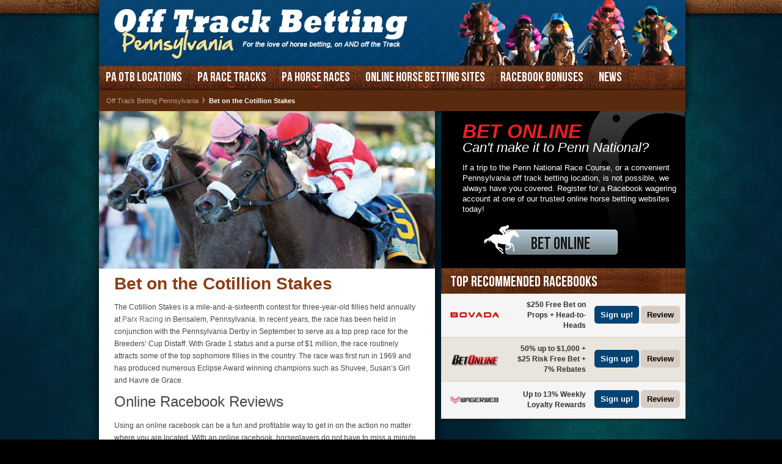

--- FILE ---
content_type: text/html; charset=UTF-8
request_url: https://www.offtrackbettingpennsylvania.com/bet-on-the-cotillion-stakes.html
body_size: 7745
content:
<!DOCTYPE html>
<html lang="en-ca" data-page-template="content" data-page-objective="non-transactional" data-u-a="ruser" data-server-name="3c915fe36f80">
<head data-initial-publication-date="2014-07-10">
	<meta charset="UTF-8" />
	<meta name="viewport" content="width=device-width">
	<meta name="viewport" content="initial-scale=1.0">	
	<title>Bet on the Cotillion Stakes | Playing the Cotillion Stakes Odds</title>
    <link rel="stylesheet" type="text/css" href="/app/themes/theme-1/css/stylesheet.css" />
	<!--[if lt IE 8]><link rel="stylesheet" type="text/css" href="/app/themes/theme-1/css/ie.css" media="screen"/><![endif]-->
	<!--[if lt IE 7]><script type="text/javascript" src="/app/themes/theme-1/js/png-fix.js"></script><![endif]-->
    
    <link rel="profile" href="https://gmpg.org/xfn/11" />
    <link rel="pingback" href="https://www.offtrackbettingpennsylvania.com/wp/xmlrpc.php" />

	<script src="https://www.offtrackbettingpennsylvania.com/app/cache/minify/dec5c.js"></script>

	
	
	
	<script type="text/javascript">
	mail_msg_loading = 'Loading...';
 	mail_msg_error = 'An error has occurred';
	themeDirectoryUri = 'https://www.offtrackbettingpennsylvania.com/app/themes/theme-1';
 	</script>	
	<script src="https://www.offtrackbettingpennsylvania.com/app/cache/minify/a3914.js"></script>

		<link rel="stylesheet" href="https://www.offtrackbettingpennsylvania.com/app/cache/minify/269c4.css" media="all" />

		
	
		<!--[if IE 6]>
	<link rel="stylesheet" href="/app/themes/theme-1/css/boxes/ie6.css" type="text/css" media="screen" />
	<![endif]-->
	<!--[if IE 7]><link rel="stylesheet" href="/app/themes/theme-1/css/boxes/ie7.css" type="text/css" media="screen" /><![endif]-->
	<!--[if IE]><link rel="stylesheet" href="/app/themes/theme-1/css/boxes/ie.css" type="text/css" media="screen" /><![endif]-->
	<meta name="twitter:card" content="summary" />
<meta property="og:title" content="Bet on the Cotillion Stakes | Playing the Cotillion Stakes Odds" />
<meta property="og:url" content="https://www.offtrackbettingpennsylvania.com/bet-on-the-cotillion-stakes.html" />
<meta property="og:type" content="article" />
<meta property="og:image" content="https://cdn.offtrackbettingpennsylvania.com/default/default-image.jpg" />
    <script>user_ip_code='US'</script><meta name='robots' content='max-image-preview:large' />
<style id='global-styles-inline-css' type='text/css'>
body{--wp--preset--color--black: #000000;--wp--preset--color--cyan-bluish-gray: #abb8c3;--wp--preset--color--white: #ffffff;--wp--preset--color--pale-pink: #f78da7;--wp--preset--color--vivid-red: #cf2e2e;--wp--preset--color--luminous-vivid-orange: #ff6900;--wp--preset--color--luminous-vivid-amber: #fcb900;--wp--preset--color--light-green-cyan: #7bdcb5;--wp--preset--color--vivid-green-cyan: #00d084;--wp--preset--color--pale-cyan-blue: #8ed1fc;--wp--preset--color--vivid-cyan-blue: #0693e3;--wp--preset--color--vivid-purple: #9b51e0;--wp--preset--gradient--vivid-cyan-blue-to-vivid-purple: linear-gradient(135deg,rgba(6,147,227,1) 0%,rgb(155,81,224) 100%);--wp--preset--gradient--light-green-cyan-to-vivid-green-cyan: linear-gradient(135deg,rgb(122,220,180) 0%,rgb(0,208,130) 100%);--wp--preset--gradient--luminous-vivid-amber-to-luminous-vivid-orange: linear-gradient(135deg,rgba(252,185,0,1) 0%,rgba(255,105,0,1) 100%);--wp--preset--gradient--luminous-vivid-orange-to-vivid-red: linear-gradient(135deg,rgba(255,105,0,1) 0%,rgb(207,46,46) 100%);--wp--preset--gradient--very-light-gray-to-cyan-bluish-gray: linear-gradient(135deg,rgb(238,238,238) 0%,rgb(169,184,195) 100%);--wp--preset--gradient--cool-to-warm-spectrum: linear-gradient(135deg,rgb(74,234,220) 0%,rgb(151,120,209) 20%,rgb(207,42,186) 40%,rgb(238,44,130) 60%,rgb(251,105,98) 80%,rgb(254,248,76) 100%);--wp--preset--gradient--blush-light-purple: linear-gradient(135deg,rgb(255,206,236) 0%,rgb(152,150,240) 100%);--wp--preset--gradient--blush-bordeaux: linear-gradient(135deg,rgb(254,205,165) 0%,rgb(254,45,45) 50%,rgb(107,0,62) 100%);--wp--preset--gradient--luminous-dusk: linear-gradient(135deg,rgb(255,203,112) 0%,rgb(199,81,192) 50%,rgb(65,88,208) 100%);--wp--preset--gradient--pale-ocean: linear-gradient(135deg,rgb(255,245,203) 0%,rgb(182,227,212) 50%,rgb(51,167,181) 100%);--wp--preset--gradient--electric-grass: linear-gradient(135deg,rgb(202,248,128) 0%,rgb(113,206,126) 100%);--wp--preset--gradient--midnight: linear-gradient(135deg,rgb(2,3,129) 0%,rgb(40,116,252) 100%);--wp--preset--font-size--small: 13px;--wp--preset--font-size--medium: 20px;--wp--preset--font-size--large: 36px;--wp--preset--font-size--x-large: 42px;--wp--preset--spacing--20: 0.44rem;--wp--preset--spacing--30: 0.67rem;--wp--preset--spacing--40: 1rem;--wp--preset--spacing--50: 1.5rem;--wp--preset--spacing--60: 2.25rem;--wp--preset--spacing--70: 3.38rem;--wp--preset--spacing--80: 5.06rem;--wp--preset--shadow--natural: 6px 6px 9px rgba(0, 0, 0, 0.2);--wp--preset--shadow--deep: 12px 12px 50px rgba(0, 0, 0, 0.4);--wp--preset--shadow--sharp: 6px 6px 0px rgba(0, 0, 0, 0.2);--wp--preset--shadow--outlined: 6px 6px 0px -3px rgba(255, 255, 255, 1), 6px 6px rgba(0, 0, 0, 1);--wp--preset--shadow--crisp: 6px 6px 0px rgba(0, 0, 0, 1);}:where(.is-layout-flex){gap: 0.5em;}:where(.is-layout-grid){gap: 0.5em;}body .is-layout-flow > .alignleft{float: left;margin-inline-start: 0;margin-inline-end: 2em;}body .is-layout-flow > .alignright{float: right;margin-inline-start: 2em;margin-inline-end: 0;}body .is-layout-flow > .aligncenter{margin-left: auto !important;margin-right: auto !important;}body .is-layout-constrained > .alignleft{float: left;margin-inline-start: 0;margin-inline-end: 2em;}body .is-layout-constrained > .alignright{float: right;margin-inline-start: 2em;margin-inline-end: 0;}body .is-layout-constrained > .aligncenter{margin-left: auto !important;margin-right: auto !important;}body .is-layout-constrained > :where(:not(.alignleft):not(.alignright):not(.alignfull)){max-width: var(--wp--style--global--content-size);margin-left: auto !important;margin-right: auto !important;}body .is-layout-constrained > .alignwide{max-width: var(--wp--style--global--wide-size);}body .is-layout-flex{display: flex;}body .is-layout-flex{flex-wrap: wrap;align-items: center;}body .is-layout-flex > *{margin: 0;}body .is-layout-grid{display: grid;}body .is-layout-grid > *{margin: 0;}:where(.wp-block-columns.is-layout-flex){gap: 2em;}:where(.wp-block-columns.is-layout-grid){gap: 2em;}:where(.wp-block-post-template.is-layout-flex){gap: 1.25em;}:where(.wp-block-post-template.is-layout-grid){gap: 1.25em;}.has-black-color{color: var(--wp--preset--color--black) !important;}.has-cyan-bluish-gray-color{color: var(--wp--preset--color--cyan-bluish-gray) !important;}.has-white-color{color: var(--wp--preset--color--white) !important;}.has-pale-pink-color{color: var(--wp--preset--color--pale-pink) !important;}.has-vivid-red-color{color: var(--wp--preset--color--vivid-red) !important;}.has-luminous-vivid-orange-color{color: var(--wp--preset--color--luminous-vivid-orange) !important;}.has-luminous-vivid-amber-color{color: var(--wp--preset--color--luminous-vivid-amber) !important;}.has-light-green-cyan-color{color: var(--wp--preset--color--light-green-cyan) !important;}.has-vivid-green-cyan-color{color: var(--wp--preset--color--vivid-green-cyan) !important;}.has-pale-cyan-blue-color{color: var(--wp--preset--color--pale-cyan-blue) !important;}.has-vivid-cyan-blue-color{color: var(--wp--preset--color--vivid-cyan-blue) !important;}.has-vivid-purple-color{color: var(--wp--preset--color--vivid-purple) !important;}.has-black-background-color{background-color: var(--wp--preset--color--black) !important;}.has-cyan-bluish-gray-background-color{background-color: var(--wp--preset--color--cyan-bluish-gray) !important;}.has-white-background-color{background-color: var(--wp--preset--color--white) !important;}.has-pale-pink-background-color{background-color: var(--wp--preset--color--pale-pink) !important;}.has-vivid-red-background-color{background-color: var(--wp--preset--color--vivid-red) !important;}.has-luminous-vivid-orange-background-color{background-color: var(--wp--preset--color--luminous-vivid-orange) !important;}.has-luminous-vivid-amber-background-color{background-color: var(--wp--preset--color--luminous-vivid-amber) !important;}.has-light-green-cyan-background-color{background-color: var(--wp--preset--color--light-green-cyan) !important;}.has-vivid-green-cyan-background-color{background-color: var(--wp--preset--color--vivid-green-cyan) !important;}.has-pale-cyan-blue-background-color{background-color: var(--wp--preset--color--pale-cyan-blue) !important;}.has-vivid-cyan-blue-background-color{background-color: var(--wp--preset--color--vivid-cyan-blue) !important;}.has-vivid-purple-background-color{background-color: var(--wp--preset--color--vivid-purple) !important;}.has-black-border-color{border-color: var(--wp--preset--color--black) !important;}.has-cyan-bluish-gray-border-color{border-color: var(--wp--preset--color--cyan-bluish-gray) !important;}.has-white-border-color{border-color: var(--wp--preset--color--white) !important;}.has-pale-pink-border-color{border-color: var(--wp--preset--color--pale-pink) !important;}.has-vivid-red-border-color{border-color: var(--wp--preset--color--vivid-red) !important;}.has-luminous-vivid-orange-border-color{border-color: var(--wp--preset--color--luminous-vivid-orange) !important;}.has-luminous-vivid-amber-border-color{border-color: var(--wp--preset--color--luminous-vivid-amber) !important;}.has-light-green-cyan-border-color{border-color: var(--wp--preset--color--light-green-cyan) !important;}.has-vivid-green-cyan-border-color{border-color: var(--wp--preset--color--vivid-green-cyan) !important;}.has-pale-cyan-blue-border-color{border-color: var(--wp--preset--color--pale-cyan-blue) !important;}.has-vivid-cyan-blue-border-color{border-color: var(--wp--preset--color--vivid-cyan-blue) !important;}.has-vivid-purple-border-color{border-color: var(--wp--preset--color--vivid-purple) !important;}.has-vivid-cyan-blue-to-vivid-purple-gradient-background{background: var(--wp--preset--gradient--vivid-cyan-blue-to-vivid-purple) !important;}.has-light-green-cyan-to-vivid-green-cyan-gradient-background{background: var(--wp--preset--gradient--light-green-cyan-to-vivid-green-cyan) !important;}.has-luminous-vivid-amber-to-luminous-vivid-orange-gradient-background{background: var(--wp--preset--gradient--luminous-vivid-amber-to-luminous-vivid-orange) !important;}.has-luminous-vivid-orange-to-vivid-red-gradient-background{background: var(--wp--preset--gradient--luminous-vivid-orange-to-vivid-red) !important;}.has-very-light-gray-to-cyan-bluish-gray-gradient-background{background: var(--wp--preset--gradient--very-light-gray-to-cyan-bluish-gray) !important;}.has-cool-to-warm-spectrum-gradient-background{background: var(--wp--preset--gradient--cool-to-warm-spectrum) !important;}.has-blush-light-purple-gradient-background{background: var(--wp--preset--gradient--blush-light-purple) !important;}.has-blush-bordeaux-gradient-background{background: var(--wp--preset--gradient--blush-bordeaux) !important;}.has-luminous-dusk-gradient-background{background: var(--wp--preset--gradient--luminous-dusk) !important;}.has-pale-ocean-gradient-background{background: var(--wp--preset--gradient--pale-ocean) !important;}.has-electric-grass-gradient-background{background: var(--wp--preset--gradient--electric-grass) !important;}.has-midnight-gradient-background{background: var(--wp--preset--gradient--midnight) !important;}.has-small-font-size{font-size: var(--wp--preset--font-size--small) !important;}.has-medium-font-size{font-size: var(--wp--preset--font-size--medium) !important;}.has-large-font-size{font-size: var(--wp--preset--font-size--large) !important;}.has-x-large-font-size{font-size: var(--wp--preset--font-size--x-large) !important;}
.wp-block-navigation a:where(:not(.wp-element-button)){color: inherit;}
:where(.wp-block-post-template.is-layout-flex){gap: 1.25em;}:where(.wp-block-post-template.is-layout-grid){gap: 1.25em;}
:where(.wp-block-columns.is-layout-flex){gap: 2em;}:where(.wp-block-columns.is-layout-grid){gap: 2em;}
.wp-block-pullquote{font-size: 1.5em;line-height: 1.6;}
</style>
<link rel="https://api.w.org/" href="https://www.offtrackbettingpennsylvania.com/wp-json/" /><link rel="alternate" type="application/json" href="https://www.offtrackbettingpennsylvania.com/wp-json/wp/v2/pages/22" /><link rel="EditURI" type="application/rsd+xml" title="RSD" href="https://www.offtrackbettingpennsylvania.com/wp/xmlrpc.php?rsd" />

<link rel="canonical" href="https://www.offtrackbettingpennsylvania.com/bet-on-the-cotillion-stakes.html" />
<link rel='shortlink' href='https://www.offtrackbettingpennsylvania.com/?p=22' />

<!-- platinum seo pack 1.3.8 -->
<meta name="robots" content="index,follow,noodp,noydir" />
<meta name="description" content="Page outlining top sites, odds and contenders to bet on the Cotillion Stakes, a mile-and-a-sixteenth contest for three-year-old fillies held annually in Bensalem, Pennsylvania." />
<link rel="canonical" href="https://www.offtrackbettingpennsylvania.com/bet-on-the-cotillion-stakes.html" />
<!-- /platinum one seo pack -->
<link rel="icon" href="https://cdn.offtrackbettingpennsylvania.com/app/uploads/2022/09/cropped-apple-touch-icon-32x32.png" sizes="32x32" />
<link rel="icon" href="https://cdn.offtrackbettingpennsylvania.com/app/uploads/2022/09/cropped-apple-touch-icon-192x192.png" sizes="192x192" />
<link rel="apple-touch-icon" href="https://cdn.offtrackbettingpennsylvania.com/app/uploads/2022/09/cropped-apple-touch-icon-180x180.png" />
<meta name="msapplication-TileImage" content="https://cdn.offtrackbettingpennsylvania.com/app/uploads/2022/09/cropped-apple-touch-icon-270x270.png" />
		<link href="https://maxcdn.bootstrapcdn.com/font-awesome/4.2.0/css/font-awesome.min.css" rel="stylesheet">
</head>
<body class="page-template-default page page-id-22" itemscope itemtype="https://schema.org/WebPage">
<div id="fb-root"></div>
<script>(function(d, s, id) {
  var js, fjs = d.getElementsByTagName(s)[0];
  if (d.getElementById(id)) return;
  js = d.createElement(s); js.id = id;
  js.src = "//connect.facebook.net/en_US/sdk.js#xfbml=1&version=v2.5";
  fjs.parentNode.insertBefore(js, fjs);
}(document, 'script', 'facebook-jssdk'));</script>
	<div id="wrapper">
		<div class="w1">
			<div class="w2">
				<div class="w3">
					<div class="inner">
						<header id="header">
							<div class="holder">
								<div class="mobile"><a class="selected" href="#"><span class="text">Menu</span><i class="fa fa-bars"></i></a></div>
																										<strong class="logo"><a href="https://www.offtrackbettingpennsylvania.com">Off<span>Track</span>Betting<span>Pennsylvania</span></a></strong>						
									
								
								<div class="top-image"></div>
							</div>
							
						</header>
						<nav id="menu">
						<ul id="nav" class="nav-full"><li class=""><span class="link-holder"><a href="/">PA OTB Locations</a></span></li><li class="add-drop-link has-drop-down has-drop-down"><li class="add-drop-link has-drop-down has-drop-down"><span class="link-holder"><a href="/pa-race-tracks/" class=" has-drop-down-a has-drop-down-a">PA Race Tracks</a></span><ul class="add-drop"><li><a href="/pa-race-tracks/penn-national-race-course.html">Penn National Race Course</a></li><li><a href="/pa-race-tracks/parx-racing-and-casino.html">Parx Racing</a></li><li><a href="/pa-race-tracks/presque-isle-downs-race-track.html">Presque Isle Downs</a></li></ul></li><li class="add-drop-link has-drop-down has-drop-down"><li class="add-drop-link has-drop-down has-drop-down"><span class="link-holder"><a href="/pa-horse-races/" class=" has-drop-down-a has-drop-down-a">PA Horse Races</a></span><ul class="add-drop"><li><a href="/pa-horse-races/penn-mile.html">Penn Mile</a></li><li><a href="/bet-on-the-penn-derby.html">Pennsylvania Derby</a></li><li><a href="/bet-on-the-cotillion-stakes.html">Cotillion Handicap</a></li><li><a href="/pa-horse-races/bet-on-the-presque-isle-mile.html">Presque Isle Mile</a></li></ul></li><li class="add-drop-link has-drop-down has-drop-down"><li class="add-drop-link has-drop-down has-drop-down"><span class="link-holder"><a href="/online-horse-betting-sites/" class=" has-drop-down-a has-drop-down-a">Online Horse Betting Sites</a></span><ul class="add-drop"><li><a href="/online-horse-betting-sites/bovada-racebook-review.html">Bovada Racebook Review</a></li><li><a href="/online-horse-betting-sites/wagerweb-racebook-review.html">WagerWeb Review</a></li><li><a href="/online-horse-betting-sites/betonline-racebook-review.html">BetOnline Racebook Review</a></li></ul></li><li class="add-drop-link has-drop-down has-drop-down"><li class="add-drop-link has-drop-down has-drop-down"><span class="link-holder"><a href="/racebook-bonuses/" class=" has-drop-down-a has-drop-down-a">Racebook Bonuses</a></span><ul class="add-drop"><li><a href="/racebook-bonuses/bovada-racebook-bonuses.html">Bovada Bonus</a></li><li><a href="/racebook-bonuses/betonline-racebook-bonuses.html">BetOnline Bonus</a></li></ul></li><li class="add-drop-link has-drop-down has-drop-down"><li class=""><span class="link-holder"><a href="/news">NEWS</a></span></li><li class="add-drop-link has-drop-down has-drop-down"></li></ul>						
						</nav>
<div class="bloc-breadcrumbs">
<ul class="breadcrumbs">
<li class="first-child"><a href="https://www.offtrackbettingpennsylvania.com/">Off Track Betting Pennsylvania</a></li>
<li>Bet on the Cotillion Stakes</li>
</ul>
</div>
	<div id="main">
		<div id="content">
					    <div class="visual-article">
			        <img loading="lazy" class="lazyload" src="[data-uri]" data-src="https://cdn.offtrackbettingpennsylvania.com/wp-content/thumbnails/page-format1/bet-on-the-cotillion-handicap-22.jpg" width="550" height="258" alt="Bet on the Cotillion Stakes" src="http://www.offtrackbettingpennsylvania.com/wp-content/thumbnails/page-format1/bet-on-the-cotillion-handicap-22.jpg" />			    </div>
						

			
			<div class="top-block">
				<h1>Bet on the Cotillion Stakes</h1>
			</div>
			
			<div class="block">
                <p>The Cotillion Stakes is a mile-and-a-sixteenth contest for three-year-old fillies held annually at <a href="/pa-race-tracks/parx-racing-and-casino.html">Parx Racing</a> in Bensalem, Pennsylvania. In recent years, the race has been held in conjunction with the Pennsylvania Derby in September to serve as a top prep race for the Breeders&rsquo; Cup Distaff. With Grade 1 status and a purse of $1 million, the race routinely attracts some of the top sophomore fillies in the country. The race was first run in 1969 and has produced numerous Eclipse Award winning champions such as Shuvee, Susan&rsquo;s Girl and Havre de Grace.</p>
<p><span style="font-size: 18pt">Online Racebook Reviews<br /></span></p>
<p>Using an online racebook can be a fun and profitable way to get in on the action no matter where you are located. With an online racebook, horseplayers do not have to miss a minute of the excitement and can maximize their investment with rebates, sign-up offers and wagering systems as they enjoy the races.</p>
<p><div class="partners-tables-geolocated" data-container-name="otb-partner-table"><div class="partners-table partners-table-US partners-table-first-line-highlighted"><div class="table-container"><table><tbody><tr><th class="cell-ranking-number cell-first">#</th><th class="cell-logo cell-link-tracker cell-modulo">Site</th><th class="cell-bonus_text cell-link-tracker">DEPOSIT BONUS AND CASH BACK</th><th class="cell-btn3 cell-link-site-review_url cell-modulo"></th><th class="cell-btn1 cell-link-tracker cell-last">SITE LINK</th></tr></tbody><tbody><tr class="line-first"><td class="cell-ranking-number cell-first"><span>#1</span></td><td class="cell-logo cell-link-tracker cell-modulo"><span><a href="/link/bovada" rel="nofollow" target="_blank"><img decoding="async" loading="lazy" src="https://cdn.offtrackbettingpennsylvania.com/wp-content/imgs/icons/review_logo/bovada.png" alt="Bovada" width="50" srcset="https://cdn.offtrackbettingpennsylvania.com/wp-content/imgs/icons/big/bovada.png 2x"></a></span></td><td class="cell-bonus_text cell-link-tracker"><span><a href="/link/bovada" rel="nofollow" target="_blank">$250 Free Bet on Props + Head-to-Heads</a></span></td><td class="cell-btn3 cell-link-site-review_url cell-modulo"><span><a href="/online-horse-betting-sites/bovada-racebook-review.html"><span></span></a></span></td><td class="cell-btn1 cell-link-tracker cell-last"><span><a href="/link/bovada" rel="nofollow" target="_blank"><span>BET!</span></a></span></td></tr><tr class="line-modulo"><td class="cell-ranking-number cell-first"><span>#2</span></td><td class="cell-logo cell-link-tracker cell-modulo"><span><a href="/link/betonline" rel="nofollow" target="_blank"><img decoding="async" loading="lazy" src="https://cdn.offtrackbettingpennsylvania.com/wp-content/imgs/icons/review_logo/betonline.png" alt="BetOnline" width="50" srcset="https://cdn.offtrackbettingpennsylvania.com/wp-content/imgs/icons/big/betonline.png 2x"></a></span></td><td class="cell-bonus_text cell-link-tracker"><span><a href="/link/betonline" rel="nofollow" target="_blank">50% up to $1,000 + $25 Risk Free Bet + 7% Rebates</a></span></td><td class="cell-btn3 cell-link-site-review_url cell-modulo"><span><a href="/online-horse-betting-sites/betonline-racebook-review.html"><span></span></a></span></td><td class="cell-btn1 cell-link-tracker cell-last"><span><a href="/link/betonline" rel="nofollow" target="_blank"><span>BET!</span></a></span></td></tr><tr class="line-last"><td class="cell-ranking-number cell-first"><span>#3</span></td><td class="cell-logo cell-link-tracker cell-modulo"><span><a href="/link/wagerweb" rel="nofollow" target="_blank"><img decoding="async" loading="lazy" src="https://cdn.offtrackbettingpennsylvania.com/wp-content/imgs/icons/review_logo/wagerweb.png" alt="WagerWeb" width="50" srcset="https://cdn.offtrackbettingpennsylvania.com/wp-content/imgs/icons/big/wagerweb.png 2x"></a></span></td><td class="cell-bonus_text cell-link-tracker"><span><a href="/link/wagerweb" rel="nofollow" target="_blank">Up to 13% Weekly Loyalty Rewards</a></span></td><td class="cell-btn3 cell-link-site-review_url cell-modulo"><span><a href="/online-horse-betting-sites/wagerweb-racebook-review.html"><span></span></a></span></td><td class="cell-btn1 cell-link-tracker cell-last"><span><a href="/link/wagerweb" rel="nofollow" target="_blank"><span>BET!</span></a></span></td></tr></tbody></table></div></div></div></p>
<h2>Playing the Cotillion Stakes Odds</h2>
<p><a href="/online-horse-betting-sites/bovada-racebook-review.html">Bovada Racebook</a> has become the go-to spot for horseplayers who want to maximize their experience wagering on top races like the Cotillion Stakes. With Bovada, new players can receive a 50% free bet bonus up to $250 with a deposit. In addition, they offer a 3% rebate on win wagers and a 5% rebate on exotics. The best part is, they streamline the process so making deposits and cashing your winnings is hassle free and simple to use.</p>
<h3>2016 Cotillion Stakes Contenders</h3>
<p>A star-studded cast of six will contest the 2016 Cotillion led by the looming presence of the undefeated champion Songbird who is 1/2 on the morning line. Songbird, a five-time grade 1 winner, has won all ten of her career starts and captured the Grade 1 Alabama Stakes last out at a mile and a quarter. The speedster will shorten up for the Cotillion, and figures to face her stiffest tests from either Carina Mia (5/1) or Grade 1 Kentucky Oaks winner Cathryn Sophia (5/2). Songbird repelled a strong bid from Carina Mia en route to defeating that rival by five lengths in the Grade 1 Coaching Club American Oaks July 24. Cathryn Sophia may benefit from a trip over the local surface as the star easily galloped to a six-length win at Parx in the Princess of Sylmar Stakes September 3.</p>
<p><span style="text-decoration: underline"><strong>Post Position &amp; Odds</strong></span></p>
<p>1-Carina Mia 5/1</p>
<p>2-Cathryn Sophia 5/2</p>
<p>3-Disco Rose 20/1</p>
<p>4-Land Over Sea 10/1</p>
<p>5-Songbird 1/2</p>
<p>6-Queen Esther 30/1</p>
<p><strong>Did you know?</strong></p>
<p>In recent years, the Cotillion Stakes has attracted some of the top fillies in the sport. In 2011, Havre de Grace and Blind Luck renewed their rivalry for the third time that year in a thrilling edition of the race. The pair dueled through the stretch, finishing 9 &frac34; lengths clear of the rest of the field with Havre de Grace finally defeating her rival by a neck. In doing so, the talented filly set a stakes record time of 1:40:93. The pair finished second and third in the Breeders&rsquo; Cup Distaff and the following year, Havre de Grace would go on to be Horse of the Year.</p>
												
			</div>
		</div>
	<aside id="sidebar">
	<div class="sidebar-holder">
		<div class="sidebar-frame">

    <div class="bet-online">
			 
			<span class="title-bloc">BET ONLINE</span>	
						 
			<span class="subtitle-bloc">Can't make it to Penn National?</span>	
						
			
				<p>If a trip to the Penn National Race Course, or a convenient Pennsylvania off track betting location, is not possible, we always have you covered. Register for a Racebook wagering account at one of our trusted online horse betting websites today! </p>

						 										
			<div class="btn-bet">
				<span class="ico-horse"></span>				
				<a href="/link/bovada" target="_blank" rel="nofollow">BET ONLINE</a>
			</div>	
						

</div>

	


	
		<aside class="sidebar-box">
				<div class="title-bar">
			<p class="title">Top Recommended Racebooks</p>
		</div>		
				<div class="book-list">
			<ul>
							
				<li class="">
					<a href="/link/bovada" target="_blank" rel="nofollow">
						<span class="image">
                            <img loading="lazy" class="png lazyload" src="[data-uri]" data-src="https://cdn.offtrackbettingpennsylvania.com/wp-content/imgs/icons/medium/bovada.png" width="80" height="40" alt="Bovada" />						</span>
						
						<span class="text">$250 Free Bet on Props + Head-to-Heads</span>
						<span class="button"><span>Sign up!</span></span>
					</a>	
						<a href="https://www.offtrackbettingpennsylvania.com/online-horse-betting-sites/bovada-racebook-review.html" class="button-review"><span>Review</span></a>					</a>
				</li>
							
				<li class=" alt">
					<a href="/link/betonline" target="_blank" rel="nofollow">
						<span class="image">
                            <img loading="lazy" class="png lazyload" src="[data-uri]" data-src="https://cdn.offtrackbettingpennsylvania.com/wp-content/imgs/icons/medium/betonline.png" width="80" height="40" alt="BetOnline" />						</span>
						
						<span class="text">50% up to $1,000 + $25 Risk Free Bet + 7% Rebates</span>
						<span class="button"><span>Sign up!</span></span>
					</a>	
						<a href="https://www.offtrackbettingpennsylvania.com/online-horse-betting-sites/betonline-racebook-review.html" class="button-review"><span>Review</span></a>					</a>
				</li>
							
				<li class="">
					<a href="/link/wagerweb" target="_blank" rel="nofollow">
						<span class="image">
                            <img loading="lazy" class="png lazyload" src="[data-uri]" data-src="https://cdn.offtrackbettingpennsylvania.com/wp-content/imgs/icons/medium/wagerweb.png" width="80" height="40" alt="WagerWeb" />						</span>
						
						<span class="text">Up to 13% Weekly Loyalty Rewards</span>
						<span class="button"><span>Sign up!</span></span>
					</a>	
						<a href="https://www.offtrackbettingpennsylvania.com/online-horse-betting-sites/wagerweb-racebook-review.html" class="button-review"><span>Review</span></a>					</a>
				</li>
							</ul>
		</div>			
	</aside>

			 
	
		
	
    
    
	
	 	  	

			</div>
	</div>
	<div class="sidebar-b"></div>
</aside>
	</div>
	<div class="main-b"></div>

<script type="text/javascript"><!--
layout_adjust_elements(['#content', '#sidebar'], function(){
	alert('ok');
});
--></script>

					</div>
				</div>
			</div>
		</div>
	</div>
	<div class="box-footer-mobile">
	<div class="footer-mobile">
		<a class="selected-left" href="#"><span class="text">Menu</span><i class="fa fa-bars"></i></a>
		<a class="selected-right" href="#footer"><span class="text">Fast Pass</span><i class="fa fa-chevron-down"></i></a></div>
	<div class="clear"></div>
	</div>	
	<footer id="footer">
		<div class="panel">
			<nav class="columns" aria-label="Footer Navigation">
			<div class="box-link-seo">
                                <div class="box-link-menu">
                    <div class="fb-col fb-links">
                        <section class="box fb-links-bloc size-1-3 last-line"><h4><a href="/pa-race-tracks/">POPULAR PENNSYLVANIA RACE TRACKS</a></h4><ul class="items-list"><li><a href="/pa-race-tracks/penn-national-race-course.html">Penn National Race Course</a></li><li><a href="/pa-race-tracks/parx-racing-and-casino.html">Parx Racing</a></li><li><a href="/pa-race-tracks/presque-isle-downs-race-track.html">Presque Isle Downs</a></li></ul></div><section class="box fb-links-bloc size-1-3 last-line"><h4><a href="/pa-horse-races/">BIG PENNSYLVANIA RACES</a></h4><ul class="items-list"><li><a href="/pa-horse-races/penn-mile.html">Penn Mile</a></li><li><a href="/bet-on-the-penn-derby.html">Pennsylvania Derby</a></li><li><a href="/bet-on-the-cotillion-stakes.html">Cotillion Handicap</a></li><li><a href="/pa-horse-races/bet-on-the-presque-isle-mile.html">Presque Isle Mile</a></li></ul></div><section class="box fb-links-bloc size-1-3 last-line"><h4><a href="/online-horse-betting-sites/">RECOMMENDED ONLINE BETTING SITES</a></h4><ul class="items-list"><li><a href="/online-horse-betting-sites/bovada-racebook-review.html">Bovada.lv Horses</a></li><li><a href="/online-horse-betting-sites/wagerweb-racebook-review.html">WagerWeb.ag Horse Racing</a></li></ul></div>                        <div style="clear:both;"></div>
                    </div>
                </div>
                				<div class="box-seo">

											
					<ul class="social">
											<li><a class="favorites" onclick="bookmarkMe(); return false;" aria-label="Add to favorites">favorites</a></li>
																	
					</ul>
					
				</div>					
			</div>

			</nav>

						
		</div>
	
		<section class="bar">
			<span class="copy">Copyright 2025 | For the Love Of Horse Betting, On And Off The Track! All rights reserved.</span>
		</section>
		
	</footer>
	<script type='text/javascript' src='https://cdn.offtrackbettingpennsylvania.com/assets/scripts.min.js?v=20251222082232981000'></script>	<script type="text/javascript">$(window).bind("load", function() {});</script><script defer src="https://static.cloudflareinsights.com/beacon.min.js/vcd15cbe7772f49c399c6a5babf22c1241717689176015" integrity="sha512-ZpsOmlRQV6y907TI0dKBHq9Md29nnaEIPlkf84rnaERnq6zvWvPUqr2ft8M1aS28oN72PdrCzSjY4U6VaAw1EQ==" data-cf-beacon='{"version":"2024.11.0","token":"ea362098868b415ca3dfea4ed0e62674","r":1,"server_timing":{"name":{"cfCacheStatus":true,"cfEdge":true,"cfExtPri":true,"cfL4":true,"cfOrigin":true,"cfSpeedBrain":true},"location_startswith":null}}' crossorigin="anonymous"></script>
</body>
</html>

<!--
Performance optimized by W3 Total Cache. Learn more: https://www.boldgrid.com/w3-total-cache/

Minified using disk

Served from: www.offtrackbettingpennsylvania.com @ 2025-12-24 00:25:18 by W3 Total Cache
-->

--- FILE ---
content_type: text/css; charset=utf-8
request_url: https://www.offtrackbettingpennsylvania.com/app/cache/minify/269c4.css
body_size: 3023
content:
.boxes
img{border:none;padding:0}.boxes ol, .boxes
ul{list-style:none}.boxes .clearfix:after{content:".";display:block;font-size:0;height:0;clear:both;visibility:hidden}.boxes
.clearfix{display:block}.boxes
.clear{clear:both;height:1px;line-height:1px}.boxes
.right{float:right}.boxes
.left{float:left}.boxes
.alR{text-align:right}.boxes
.alC{text-align:center}.boxes
.hide{display:none}.boxes
.show{display:block !important}.boxes
.ir{position:relative;overflow:hidden}.boxes .ir
span{position:absolute;top:0;text-indent:-1000em}body
.boxes{line-height:1em}.boxes a:link, .boxes a:visited{text-decoration:none;cursor/**/:/**/pointer}.boxes a:link:hover, .boxes a:visited:hover{text-decoration:underline}div.category{margin-bottom:20px;margin-bottom:20px;width:640px;clear:both}body.category{margin-bottom:40px}div.category
h2{font-size:26px;color:#000;line-height:28px}div.category h2
a{color:#000;text-decoration:none}div.category h2 a:hover{text-decoration:none}div.category
p{color:#262626;font-size:13px;margin-bottom:12px;line-height:18px}.cbutton{background:#1874a7;-webkit-border-radius:10px;-moz-border-radius:10px;border-radius:10px;display:inline-block;padding-left:30px;padding-right:10px;position:relative;font-size:14px;font-weight:bold;color:#fff;height:31px}.cbutton
.cright{display:inline-block;padding-right:32px;margin-right:-10px;position:relative;line-height:30px;height:31px}.cbutton1 img.circle2 , .cbutton
img.circle{position:absolute;left:-2px;top:1px}a.cbutton:hover{text-decoration:none}.cbutton1{background:#dedede;-webkit-border-radius:10px;-moz-border-radius:10px;border-radius:10px;margin-left:10px;display:inline-block;padding-left:38px;position:relative;font-size:11.5px;font-weight:bold;color:#1a1a1a;height:30px;line-height:31px}.cbutton1
.cright{display:inline-block;padding-right:30px;margin-right:-10px;position:relative}div.cbox14{background:url(/app/themes/theme-1/images/boxes/box14-left.png) left top no-repeat;padding-left:7px;height:57px;margin-bottom:20px}div.cbox14 div.c-section2{background:url(/app/themes/theme-1/images/boxes/box14-right-arrow.png) right top no-repeat;padding-right:33px;float:left;position:relative;z-index:8;height:57px}div.cbox14 div.c-section2
div.border{background:url(/app/themes/theme-1/images/boxes/box14-bg.png) left top repeat-x;display:block;float:left;padding-left:10px;height:49px;padding-top:8px}div.cbox14 div.c-section2
.cbutton{margin-right:20px;padding-left:12px}div.cbox14  div.c-section2
img{margin-right:6px}div.cbox14  div.c-section2
span.content{color:#555c62;font-size:15px;font-weight:bold;margin-right:14px;letter-spacing:-1px}div.cbox14  div.c-section2 span.content
strong{color:#000}div.cbox13{background:url(/app/themes/theme-1/images/boxes/box13-left.png) left top no-repeat;padding-left:7px;height:154px;margin-bottom:20px}div.cbox13 div.c-section1{background:url(/app/themes/theme-1/images/boxes/box13-sbg-border.png) right top no-repeat;float:left;height:154px;padding-right:7px;position:relative;z-index:10}div.cbox13 div.c-section1
div.arrow{display:block;float:left;background:url(/app/themes/theme-1/images/boxes/box13-sbg.png) left top repeat-x;height:100px;padding-left:54px;padding-top:54px;padding-right:48px}div.cbox13 div.c-section1{position:relative}div.cbox13 div.c-section1
img.logo1{position:absolute;left:11px;top:39px}div.cbox13 div.c-section1
span.league{background:url(/app/themes/theme-1/images/boxes/box13-league.png) no-repeat top left;padding-top:5px;padding-left:30px;width:58px;height:43px;position:absolute;top:0px;left:84px}div.cbox13 div.c-section1
img.logo3{position:absolute;right:14px;top:39px}div.cbox13 div.c-section1
img.logo4{position:absolute;bottom:50px;left:96px}div.cbox13 div.c-section1
span.content{display:block;text-align:center;font-size:11px;color:#585858}div.cbox13 div.c-section1 span.content
small{display:block}div.cbox13 div.c-section1
ul{margin-top:20px;background:url(/app/themes/theme-1/images/boxes/box13-list-bg.png) left top no-repeat;height:28px;width:119px;padding:10px
13px 0px}div.cbox13 div.c-section1 ul
li{float:left;width:29px;margin-right:10px;text-align:center;font-size:11px;color:#000;font-weight:bold}div.cbox13 div.c-section1 ul li
a{color:#313131}div.cbox13 div.c-section1 ul li a:hover{text-decoration:none}div.cbox13 div.c-section1 ul
li.last{margin-right:0px}div.cbox13 div.c-section3
.cbutton{clear:both;display:block;float:left}div.cbox13 div.c-section3{background:url(/app/themes/theme-1/images/boxes/cs3-arrow.png) right top no-repeat;padding-right:81px;display:block;float:left;height:154px;position:relative;width:267px}div.cbox13 div.c-section3
div.arrow{background:url(/app/themes/theme-1/images/boxes/cs3-bg.png) left top repeat-x;display:block;float:left;padding-left:7px;padding-right:149px;height:132px;padding-top:22px}div.cbox13 div.c-section3
ul{margin-bottom:14px;float:left;width:150px}div.cbox13 div.c-section3 ul li.first
a{background:url(/app/themes/theme-1/images/boxes/circle2.png) left center no-repeat;padding:5px
0px 5px 32px;margin-bottom:10px}div.cbox13 div.c-section3 ul li.last
a{background:url(/app/themes/theme-1/images/boxes/circle3.png) left center no-repeat;padding-left:32px}div.cbox13 div.c-section3 ul li.last
small{display:block}div.cbox13 div.c-section3 ul li
a{font-size:14px;color:#555c62;font-weight:bold;display:block}div.cbox13 div.c-section3 ul li a:hover{text-decoration:none;color:#2f90c6}div.cbox13 div.c-section3
span.coupen{position:absolute;right:52px;top:0px;z-index:20;background:url(/app/themes/theme-1/images/boxes/coupen-bg.png) left top no-repeat;width:117px;height:70px;text-align:center;padding-top:45px;font-size:15px;color:#fff;font-weight:bold;text-transform:uppercase}div.cbox13 div.c-section3 span.coupen
span.bold{font-size:43px;line-height:10px;display:inline-block;margin-right:0px;margin-left:14px}div.cbox13 div.c-section3 span.coupen
small.star{font-size:15px;vertical-align:top;position:relative;top:-10px;left:-10px}div.cbox13 div.c-section3
div.logo{position:absolute;bottom:12px;right:56px}div.cbox13 div.c-section3
a.text{color:#3D3D3D;font-size:13px;font-weight:bold;top:-2px;position:relative}div.cbox13 div.c-section3 a.logo
img{margin-left:3px}div.cbox13 .cbutton
.cright{padding-right:9px}div.cbox12{background:url(/app/themes/theme-1/images/boxes/cbox12-left.png) left top no-repeat;padding-left:7px;height:154px;margin-bottom:20px}div.cbox12 div.c-section1{background:url(/app/themes/theme-1/images/boxes/cbox12-right-arrow.png) right top no-repeat;float:left;height:154px;padding-right:34px;position:relative;z-index:10}div.cbox12 div.c-section1
div.arrow{display:block;float:left;background:url(/app/themes/theme-1/images/boxes/cbox12-bg.png) left top repeat-x;height:144px;padding-left:6px;padding-top:10px}div.cbox12 div.c-section1
img{margin-bottom:14px}div.cbox12 div.c-section1
p.logo{text-align:center;margin:15px
0px}div.cbox12 div.c-section1 p
a{display:block;color:#ffe400;font-size:16px}div.cbox12 div.c-section1
p{font-size:15px;font-weight:bold;color:#fff;margin-bottom:0px}div.cbox12 div.c-section1 p
span{display:block}div.cbox12 div.c-section1 p
small.price{font-size:24px;font-weight:bold;color:#fff}div.cbox12 div.c-section2{background:url(/app/themes/theme-1/images/boxes/cs2-border.png) right top no-repeat;padding-right:4px;float:left;position:relative;z-index:8;margin-left:-34px;height:154px}div.cbox12 div.c-section2
div.border{background:url(/app/themes/theme-1/images/boxes/cs2-bg.png) left top repeat-x;display:block;float:left;padding-left:50px;padding-right:16px;height:140px;padding-top:14px;padding-right:30px}div.cbox12 div.c-section3{background:url(/app/themes/theme-1/images/boxes/cs3-arrow.png) right top no-repeat;padding-right:42px;display:block;float:left;height:154px}div.cbox12 div.c-section3
div.arrow{background:url(/app/themes/theme-1/images/boxes/cs3-bg.png) left top repeat-x;display:block;float:left;padding-left:18px;height:132px;padding-top:22px}div.cbox12 div.c-section3 ul
li.first{background:url(/app/themes/theme-1/images/boxes/arrow.png) center bottom no-repeat;padding-bottom:20px;margin-bottom:8px}div.cbox12 div.c-section3 ul li.first
a{background:url(/app/themes/theme-1/images/boxes/circle2.png) left center no-repeat;padding-left:32px}div.cbox12 div.c-section3 ul li.last
a{background:url(/app/themes/theme-1/images/boxes/circle3.png) left center no-repeat;padding-left:32px}div.cbox12 div.c-section3 ul li
a{font-size:14px;color:#555c62;font-weight:bold;display:block}div.cbox12 div.c-section3 ul li a:hover{text-decoration:none;color:#2f90c6}div.cbox11{background:url(/app/themes/theme-1/images/boxes/cs2-left.png) left top no-repeat;padding-left:7px;height:92px;margin-bottom:20px}div.cbox11 div.c-section1{background:url(/app/themes/theme-1/images/boxes/cs2-arrow.png) right top no-repeat;float:left;height:92px;padding-right:19px;position:relative;z-index:10}div.cbox11 div.c-section1
div.arrow{display:block;float:left;background:url(/app/themes/theme-1/images/boxes/ccs2-bg.png) left top repeat-x;height:84px;padding-left:60px;padding-top:8px;padding-right:13px}div.cbox11 div.c-section1
img.image{position:absolute;left:-20px;top:-10px}div.cbox11 div.c-section1
p{font-size:13px;font-weight:bold;color:#6b7b89;margin-bottom:0px;line-height:16px;padding-left:40px}div.cbox11 div.c-section1 p
span{display:block}div.cbox11 div.c-section1 p
a{color:#1d67a5;display:block;font-size:15px}div.cbox11 div.c-section1 p
span.highlight{font-size:15px;color:#464b50;display:inline}div.cbox11 div.c-section2{background:url(/app/themes/theme-1/images/boxes/ccs2-right-border.png) right top no-repeat;padding-right:12px;float:left;position:relative;z-index:8;height:92px}div.cbox11 div.c-section2
div.border{background:url(/app/themes/theme-1/images/boxes/ccs3-bg.png) left top repeat-x;display:block;float:left;padding-left:10px;padding-right:6px;height:64px;padding-top:28px}div.cbox11 div.c-section2
input.textbox{vertical-align:middle;float:left;border:1px
solid #ccd8e1;padding:5px;font-size:12px;font-style:italic;color:#b1b1b1;width:127px;height:16px}div.cbox11 div.c-section2
span.submit{background:url(/app/themes/theme-1/images/boxes/submit-btn.png) right top repeat-x;padding-right:12px;height:30px;display:block;height:28px;float:left}div.cbox11 div.c-section2 span.submit
input.submit{vertical-align:middle;float:left;background:#1874a7;height:28px;font-weight:bold;cursor:pointer;line-height:30px;display:block;color:#fff;border:0}div.cbox10{background:url(/app/themes/theme-1/images/boxes/cs2-left.png) left top no-repeat;padding-left:7px;height:92px;margin-bottom:20px;margin-top:22px;margin-left:17px}div.cbox10 div.c-section1{background:url(/app/themes/theme-1/images/boxes/cs2-arrow.png) right top no-repeat;float:left;height:92px;padding-right:19px;position:relative;z-index:10}div.cbox10 div.c-section1
div.arrow{display:block;float:left;background:url(/app/themes/theme-1/images/boxes/ccs2-bg.png) left top repeat-x;height:75px;padding-left:60px;padding-top:17px}div.cbox10 div.c-section1
span.coupen{background:url(/app/themes/theme-1/images/boxes/coupen-bg.png) left top no-repeat;display:block;width:75px;height:54px;text-align:center;font-size:13px;color:#fff;padding:39px
22px 21px;position:absolute;left:-30px;top:-15px;text-transform:uppercase;line-height:20px}div.cbox10 div.c-section1 span.coupen strong
em{font-weight:bold}div.cbox10 div.c-section1
p{font-size:11px;font-weight:bold;color:#6b7b89;margin-bottom:0px;line-height:16px;padding-left:28px;margin-top:4px}div.cbox10 div.c-section1 p
span{display:block}div.cbox10 div.c-section1 p
a{color:#1874a7;display:block;font-size:15px}div.cbox10 div.c-section1 p
span.highlight{font-size:15px;color:#464b50;display:inline}div.cbox10 div.c-section2{background:url(/app/themes/theme-1/images/boxes/ccs2-right-border.png) right top no-repeat;padding-right:12px;float:left;position:relative;z-index:8;height:92px}div.cbox10 div.c-section2
div.border{background:url(/app/themes/theme-1/images/boxes/ccs3-bg.png) left top repeat-x;display:block;float:left;padding-left:4px;padding-right:2px;height:64px;padding-top:28px}div.cbox10 div.c-section2
input.textbox{vertical-align:middle;float:left;border:1px
solid #ccd8e1;padding:5px;font-size:12px;font-style:italic;color:#b1b1b1;width:127px;height:16px}div.cbox10 div.c-section2
span.submit{background:url(/app/themes/theme-1/images/boxes/submit-btn.png) right top repeat-x;padding-right:12px;height:30px;display:block;height:28px;float:left}div.cbox10 div.c-section2 span.submit
input.submit{vertical-align:middle;float:left;background:#1874a7;height:28px;font-weight:bold;cursor:pointer;line-height:30px;display:block;color:#fff;border:0}#content div.cbox10 div.c-section2 .is-loading{background:url(/app/themes/theme-1/images/boxes/mini-loading.gif) no-repeat left center;font-size:11.5px;margin-top:3px;font-weight:bold;height:16px;line-height:16px;padding-left:20px;color:#666;display:none}#content div.cbox10 div.c-section2 .is-success{background:url(/app/themes/theme-1/images/boxes/mini-success.png) no-repeat left center;font-size:11.5px;margin-top:3px;font-weight:bold;height:16px;line-height:16px;padding-left:24px;color:#60842b;display:none}#content div.cbox10 div.c-section2 div.border
form{margin-top:0}#content .cbox10 form
input{font-size:12px}#content div.cbox10 div.c-section2 span.submit
input{color:#FFF;border:none}#content div.cbox10 div.c-section2 span.submit input:hover{background:#1874A7}div.cbox9{background:url(/app/themes/theme-1/images/boxes/box9-1-left.png) left top no-repeat;padding-left:3px;height:48px;margin-bottom:1px;margin-bottom:2px}div.cbox9 div.c-section1{background:url(/app/themes/theme-1/images/boxes/box3-s3-right-arrow.png) right top no-repeat;float:left;height:48px;padding-right:23px;position:relative;z-index:10}div.cbox9 div.c-section1
div.arrow{display:block;float:left;background:url(/app/themes/theme-1/images/boxes/box9-1-bg.png) left top repeat-x;height:38px;padding-left:9px;padding-top:10px;padding-right:29px}div.cbox9 div.c-section1
img{vertical-align:middle}div.cbox9 div.c-section1
img.number{margin:2px
10px 0px 0px}div.cbox9 div.c-section2{background:url(/app/themes/theme-1/images/boxes/box9-s2-right-arrow2.png) right top no-repeat;padding-right:21px;float:left;position:relative;z-index:8;margin-left:-25px;height:48px}div.cbox9 div.c-section2
div.border{background:url(/app/themes/theme-1/images/boxes/box9-s2-right-bg2.png) left top repeat-x;display:block;float:left;padding-left:28px;width:160px;height:36px;padding-top:15px}div.cbox9 div.c-section3{background:url(/app/themes/theme-1/images/boxes/box3-s3-right1-arrow.png) right top no-repeat;padding-right:23px;display:block;float:left;height:48px;margin-left:-21px;position:relative}div.cbox9 div.c-section3
span.arrow{background:url(/app/themes/theme-1/images/boxes/box3-s3-right1-bg.png) left top repeat-x;display:block;float:left;padding-left:40px;height:36px;color:#fff;padding-top:12px}div.cbox9 div.c-section3 ul
li.first{background:url(/app/themes/theme-1/images/boxes/arrow.png) center bottom no-repeat;padding-bottom:20px;margin-bottom:8px}div.cbox9 div.c-section3 ul li.first
a{background:url(/app/themes/theme-1/images/boxes/circle2.png) left center no-repeat;padding-left:32px}div.cbox9 div.c-section3 ul li.last
a{background:url(/app/themes/theme-1/images/boxes/circle3.png) left center no-repeat;padding-left:32px}div.cbox9 div.c-section3 ul li
a{font-size:14px;color:#555c62;font-weight:bold;display:block}div.cbox9 div.c-section3 ul li a:hover{text-decoration:none;color:#2f90c6}div.cbox8{background:url(/app/themes/theme-1/images/boxes/cbox8-left.png) left top no-repeat;padding-left:7px;height:154px;margin-bottom:20px}div.cbox8 div.c-section1{background:url(/app/themes/theme-1/images/boxes/cbox8-arrow.png) right top no-repeat;float:left;height:154px;padding-right:34px;position:relative;z-index:10}div.cbox8 div.c-section1
div.arrow{display:block;float:left;background:url(/app/themes/theme-1/images/boxes/cbox8-bg.png) left top repeat-x;height:134px;padding-left:5px;padding-top:20px;padding-right:1px}div.cbox8 div.c-section1
div.logo{background:url(/app/themes/theme-1/images/boxes/logo6.png) no-repeat top left;position:absolute;left:-3px;top:3px;padding-top:3px;padding-left:15px;height:33px;width:95px}div.cbox8 div.c-section1
p{font-size:15px;font-weight:bold;color:#fff;margin-left:110px;margin-bottom:19px;font-style:italic}div.cbox8 div.c-section1
p.price{margin-left:0px;font-style:normal;margin-bottom:0px;padding-left:8px}div.cbox8 div.c-section1 p.price
span.price{font-size:61px;float:left;line-height:50px}div.cbox8 div.c-section1 p.price span.price
small{font-size:12px;position:relative;top:-30px;left:-10px}div.cbox8 div.c-section1 p.price
small{display:inline-block;line-height:16px;font-size:16px;color:#f9d6d7;vertical-align:bottom;left:-9px;position:relative}div.cbox8 div.c-section3
.cbutton{margin-bottom:14px}div.cbox8 div.c-section3{background:url(/app/themes/theme-1/images/boxes/cs3-arrow.png) right top no-repeat;padding-right:42px;display:block;float:left;height:154px;position:relative}div.cbox8 div.c-section3
div.arrow{background:url(/app/themes/theme-1/images/boxes/cs3-bg.png) left top repeat-x;display:block;float:left;padding-left:10px;height:135px;padding-top:18px;padding-right:21px}div.cbox8 div.c-section3 ul li.first
a{background:url(/app/themes/theme-1/images/boxes/circle2.png) left center no-repeat;padding-left:32px;margin-bottom:10px}div.cbox8 div.c-section3 ul li.last
a{background:url(/app/themes/theme-1/images/boxes/circle3.png) left center no-repeat;padding-left:32px}div.cbox8 div.c-section3 ul li
a{font-size:14px;color:#555c62;font-weight:bold;display:block;line-height:28px}div.cbox8 div.c-section3 ul li a:hover{text-decoration:none;color:#2f90c6}div.cbox7{background:url(/app/themes/theme-1/images/boxes/cbox7-left.png) left top no-repeat;padding-left:7px;height:78px;margin-left:20px;margin-bottom:20px;margin-top:28px;font-family:'Proxima Nova Regular',Arial,Helvetica,sans-serif}div.cbox7 div.c-section2{background:url(/app/themes/theme-1/images/boxes/cbox7-right.png) right top no-repeat;padding-right:23px;float:left;position:relative;z-index:8;height:78px}div.cbox7 div.c-section2
div.border{background:url(/app/themes/theme-1/images/boxes/cbox7-middle.png) left top repeat-x;display:block;float:left;height:58px;padding:18px
7px 5px 100px}div.cbox7 div.c-section2
span.coupen{position:absolute;left:-32px;top:-25px;z-index:20;background:url(/app/themes/theme-1/images/boxes/coupen-bg1.png) left top no-repeat;width:117px;height:70px;text-align:center;padding-top:45px;font-size:15px;color:#fff;font-weight:bold;text-transform:uppercase}div.cbox7 div.c-section2 span.coupen
span.bold{font-size:42px;line-height:13px;margin-right:0px;margin-left:5px;font-family:'MyriadProBlack',Arial,Helvetica,sans-serif;margin-bottom:3px}div.cbox7 div.c-section2 span.coupen
small.star{font-size:15px;vertical-align:top;position:relative;top:-10px;left:-10px}div.cbox7 div.c-section2
span.inner{display:block;line-height:4px}div.cbox7 div.c-section2 .cbutton1 span.cright
span.inner{display:block;padding-top:5px;line-height:8px}div.cbox7 .cbutton
.cright{padding-right:9px}div.cbox7 .cbutton1
.cright{padding-right:25px;line-height:14px}div.cbox7 div.c-section2
div.logo{position:absolute;bottom:-24px;right:14px}div.cbox7 div.c-section2
a.text{color:#3D3D3D;font-size:13px;font-weight:bold;top:-2px;position:relative}div.cbox7 div.c-section2 a.logo
img{margin-left:7px}.category .cbox7 .c-section2 .cbutton
.circle{top:1px}div.cbox6{background:url(/app/themes/theme-1/images/boxes/cbox6-left.png) left top no-repeat;padding-left:7px;height:61px;margin-bottom:20px}div.cbox6 div.c-section2{background:url(/app/themes/theme-1/images/boxes/cbox6-right.png) right top no-repeat;padding-right:21px;float:left;position:relative;z-index:8;height:61px}div.cbox6 div.c-section2
div.border{background:url(/app/themes/theme-1/images/boxes/cbox6-middle.png) left top repeat-x;display:block;float:left;padding-left:10px;padding-right:1px;height:49px;padding-top:12px}div.cbox6 div.c-section2
.cbutton{margin-right:20px}div.cbox6 div.c-section2
.cbutton1{line-height:12px}div.cbox6 .cbutton
.cright{padding-right:6px}div.cbox6 .cbutton1
.cright{padding-right:15px}div.cbox6 div.c-section2
div.logo{position:absolute;bottom:-24px;right:14px}div.cbox6 div.c-section2
a.text{color:#3D3D3D;font-size:13px;font-weight:bold;top:-2px;position:relative}div.cbox6 div.c-section2 a.logo
img{margin-left:3px}div.cbox5{background:url(/app/themes/theme-1/images/boxes/cs1-left.png) left top no-repeat;padding-left:7px;height:154px;margin-bottom:20px}div.cbox5 div.c-section1{background:url(/app/themes/theme-1/images/boxes/cs1-arrow.png) right top no-repeat;float:left;height:154px;padding-right:34px;position:relative;z-index:10;width:290px}div.cbox5 div.c-section1
div.arrow{display:block;float:left;background:url(/app/themes/theme-1/images/boxes/cs1-bg.png) left top repeat-x;height:136px;padding-left:17px;padding-top:18px;padding-right:26px;min-width:247px}div.cbox5 div.c-section1
img{margin-bottom:14px}div.cbox5 div.c-section1
p{font-size:17px;font-weight:bold;color:#4d4d4d;text-align:center;text-transform:uppercase}div.cbox5 div.c-section1 p
small.price{display:block;font-size:60px;font-weight:bold;color:#4d4d4d;line-height:46px}div.cbox5 div.c-section1 ul
li.first{background:url(/app/themes/theme-1/images/boxes/circle1.png) left center no-repeat;padding-left:32px;margin-bottom:16px}div.cbox5 div.c-section1 ul
li.second{background:url(/app/themes/theme-1/images/boxes/circle2.png) left center no-repeat;padding-left:32px;margin-bottom:10px}div.cbox5 div.c-section1 ul
li.last{background:url(/app/themes/theme-1/images/boxes/circle3.png) left center no-repeat;padding-left:32px}div.cbox5 div.c-section1 ul
li{font-size:15px;color:#555c62;font-weight:bold;line-height:28px}div.cbox5 div.c-section1 ul li a:hover{text-decoration:none;color:#2f90c6}div.cbox5 div.c-section1 ul li
a{color:#1874a7;text-decoration:underline}div.cbox5 div.c-section3{background:url(/app/themes/theme-1/images/boxes/cs3-arrow.png) right top no-repeat;padding-right:41px;display:block;float:left;height:154px;margin-left:-34px;position:relative}div.cbox5 div.c-section3
span.arrow{background:url(/app/themes/theme-1/images/boxes/cs3-bg.png) left top repeat-x;display:block;float:left;padding-left:79px;height:118px;padding-top:36px;padding-right:20px}div.cbox5 div.c-section3
span.coupen{position:absolute;left:9px;top:13px;z-index:20;background:url(/app/themes/theme-1/images/boxes/coupen-bg.png) left top no-repeat;width:117px;height:70px;text-align:center;padding-top:45px;font-size:15px;color:#fff;font-weight:bold;text-transform:uppercase}div.cbox5 div.c-section3 span.coupen
span.bold{font-size:43px;line-height:10px;display:inline-block;margin-right:0px;margin-left:14px}div.cbox5 div.c-section3 span.coupen
small.star{font-size:15px;vertical-align:top;position:relative;top:-10px;left:-10px}div.cbox5 div.c-section3
img.logo{margin-left:50px;margin-top:5px}div.cbox5 div.c-section3
a.text{color:#3D3D3D;font-size:15px;margin-left:40px;font-weight:bold;top:-2px;position:relative}div.cbox5 div.c-section3 a.logo
img{margin-top:3px;margin-left:3px}div.cbox5
.cbutton{background:url(/app/themes/theme-1/images/boxes/strip3.png) left top no-repeat;padding-left:48px;font-size:21px;height:38px}div.cbox5 .cbutton
.cright{background:url(/app/themes/theme-1/images/boxes/strip3.png) right top no-repeat;padding-right:15px;margin-right:-10px;line-height:38px;height:38px}div.cbox4{background:url(/app/themes/theme-1/images/boxes/cs2-left.png) left top no-repeat;padding-left:7px;height:92px;margin-bottom:20px}div.cbox4 div.c-section1{background:url(/app/themes/theme-1/images/boxes/cs2-arrow.png) right top no-repeat;float:left;height:92px;padding-right:19px;position:relative;z-index:10}div.cbox4 div.c-section1
div.arrow{display:block;float:left;background:url(/app/themes/theme-1/images/boxes/ccs2-bg.png) left top repeat-x;height:78px;padding-left:6px;padding-top:14px}div.cbox4 div.c-section1
img{margin-bottom:6px}div.cbox4 div.c-section1
p{font-size:13px;font-weight:bold;color:#6b7b89;margin-bottom:0px;line-height:19px;background:url(/app/themes/theme-1/images/boxes/icon.png) left center no-repeat;padding-left:40px;margin-top:3px}div.cbox4 div.c-section1 p
span{display:block}div.cbox4 div.c-section1 p
a{color:#1874a7}div.cbox4 div.c-section1 p a
strong{font-size:15px}div.cbox4 div.c-section2{background:url(/app/themes/theme-1/images/boxes/ccs2-right-border.png) right top no-repeat;padding-right:11px;float:left;position:relative;z-index:8;height:92px}div.cbox4 div.c-section2
div.border{background:url(/app/themes/theme-1/images/boxes/ccs3-bg.png) left top repeat-x;display:block;float:left;padding-left:4px;padding-right:4px;height:64px;padding-top:28px}#content div.cbox4 div.c-section2
input.textbox{vertical-align:middle;float:left;border:1px
solid #ccd8e1;padding:5px;font-size:12px;font-style:italic;color:#b1b1b1;width:127px;height:16px}div.cbox4 div.c-section2
span.submit{background:url(/app/themes/theme-1/images/boxes/submit-btn.png) right top repeat-x;padding-right:12px;height:30px;display:block;height:28px;float:left}#content div.cbox4 div.c-section2 span.submit
input.submit{vertical-align:middle;float:left;background:#1874a7;height:28px;font-weight:bold;cursor:pointer;line-height:30px;display:block;color:#fff;border:0;font-size:12px}#content div.cbox4 div.c-section2
form{margin-top:4px}#content div.cbox4 div.c-section2 .is-loading{background:url(/app/themes/theme-1/images/boxes/mini-loading.gif) no-repeat left center;font-size:11.5px;margin-top:3px;font-weight:bold;height:16px;line-height:16px;padding-left:20px;color:#666;display:none}#content div.cbox4 div.c-section2 .is-success{background:url(/app/themes/theme-1/images/boxes/mini-success.png) no-repeat left center;font-size:11.5px;margin-top:3px;font-weight:bold;height:16px;line-height:16px;padding-left:24px;color:#60842b;display:none}div.cbox3{background:url(/app/themes/theme-1/images/boxes/cs1-left.png) left top no-repeat;padding-left:7px;height:154px;margin-bottom:20px}div.cbox3 div.c-section1{background:url(/app/themes/theme-1/images/boxes/cs1-arrow.png) right top no-repeat;float:left;height:154px;padding-right:34px;position:relative;z-index:10}div.cbox3 div.c-section1
div.arrow{display:block;float:left;background:url(/app/themes/theme-1/images/boxes/cs1-bg.png) left top repeat-x;height:144px;padding-left:20px;padding-top:10px;padding-right:20px}div.cbox3 div.c-section1
img{margin-bottom:14px;vertical-align:middle}div.cbox3 div.c-section1
a.text{font-size:13px;color:#3d3d3d}div.cbox3 div.c-section1 a.text:hover{text-decoration:none}div.cbox3 div.c-section1
p{font-size:17px;font-weight:bold;color:#4d4d4d;text-align:center;text-transform:uppercase}div.cbox3 div.c-section1 p
small.price{display:block;font-size:60px;font-weight:bold;color:#4d4d4d;line-height:46px;margin-bottom:9px}div.cbox3 div.c-section3
.cbutton{margin-bottom:16px}div.cbox3 div.c-section3{background:url(/app/themes/theme-1/images/boxes/cs3-arrow.png) right top no-repeat;padding-right:42px;display:block;float:left;height:154px;margin-left:-34px;position:relative}div.cbox3 div.c-section3
div.arrow{background:url(/app/themes/theme-1/images/boxes/cs3-bg.png) left top repeat-x;display:block;float:left;padding-left:61px;height:138px;padding-top:16px;padding-right:66px}div.cbox3 div.c-section3 ul li.first
a{background:url(/app/themes/theme-1/images/boxes/circle2.png) left center no-repeat;padding-left:32px;margin-bottom:10px}div.cbox3 div.c-section3 ul li.last
a{background:url(/app/themes/theme-1/images/boxes/circle3.png) left center no-repeat;padding-left:32px}div.cbox3 div.c-section3 ul li
a{font-size:14px;color:#555c62;font-weight:bold;display:block;line-height:28px}div.cbox3 div.c-section3 ul li a:hover{text-decoration:none;color:#2f90c6}div.cbox3{background:url(/app/themes/theme-1/images/boxes/cs1-left.png) left top no-repeat;padding-left:7px;height:154px;margin-bottom:20px}div.cbox3 div.c-section1{background:url(/app/themes/theme-1/images/boxes/cs1-arrow.png) right top no-repeat;float:left;height:154px;padding-right:34px;position:relative;z-index:10}div.cbox3 div.c-section1
div.arrow{display:block;float:left;background:url(/app/themes/theme-1/images/boxes/cs1-bg.png) left top repeat-x;height:144px;padding-left:20px;padding-top:10px;padding-right:20px}div.cbox3 div.c-section1
img{margin-bottom:14px;vertical-align:middle}div.cbox3 div.c-section1
a.text{font-size:13px;color:#3d3d3d}div.cbox3 div.c-section1 a.text:hover{text-decoration:none}div.cbox3 div.c-section1
p{font-size:17px;font-weight:bold;color:#4d4d4d;text-align:center;text-transform:uppercase}div.cbox3 div.c-section1 p
small.price{display:block;font-size:60px;font-weight:bold;color:#4d4d4d;line-height:46px;margin-bottom:9px}div.cbox3 div.c-section3
.cbutton{margin-bottom:16px}div.cbox3 div.c-section3{background:url(/app/themes/theme-1/images/boxes/cs3-arrow.png) right top no-repeat;padding-right:42px;display:block;float:left;height:154px;margin-left:-34px;position:relative}div.cbox3 div.c-section3
div.arrow{background:url(/app/themes/theme-1/images/boxes/cs3-bg.png) left top repeat-x;display:block;float:left;padding-left:61px;height:138px;padding-top:16px;padding-right:66px}div.cbox3 div.c-section3 ul li.first
a{background:url(/app/themes/theme-1/images/boxes/circle2.png) left center no-repeat;padding-left:32px;margin-bottom:10px}div.cbox3 div.c-section3 ul li.last
a{background:url(/app/themes/theme-1/images/boxes/circle3.png) left center no-repeat;padding-left:32px}div.cbox3 div.c-section3 ul li
a{font-size:14px;color:#555c62;font-weight:bold;display:block;line-height:28px}div.cbox3 div.c-section3 ul li a:hover{text-decoration:none;color:#2f90c6}div.cbox2{background:url(/app/themes/theme-1/images/boxes/cs2-left.png) left top no-repeat;padding-left:7px;height:92px;margin-bottom:20px}div.cbox2 div.c-section1{background:url(/app/themes/theme-1/images/boxes/cs2-arrow.png) right top no-repeat;float:left;height:92px;padding-right:19px;position:relative;z-index:10}div.cbox2 div.c-section1
div.arrow{display:block;float:left;background:url(/app/themes/theme-1/images/boxes/ccs2-bg.png) left top repeat-x;height:82px;padding-left:4px;padding-top:10px}div.cbox2 div.c-section1
p{font-size:41px;font-weight:bold;color:#4d4d4d;text-transform:uppercase;margin-bottom:0px;line-height:36px}div.cbox2 div.c-section1 p
small.price{font-size:11px;font-weight:bold;color:#4d4d4d;width:30px;display:inline-block;line-height:14px;left:-10px;position:relative}div.cbox2 div.c-section2{background:url(/app/themes/theme-1/images/boxes/ccs2-right-border.png) right top no-repeat;padding-right:12px;float:left;position:relative;z-index:8;height:92px}div.cbox2 div.c-section2
div.border{background:url(/app/themes/theme-1/images/boxes/ccs3-bg.png) left top repeat-x;display:block;float:left;padding-left:2px;padding-right:16px;height:64px;padding-top:28px}div.cbox2 div.c-section2
.cbutton{margin-right:20px;top:-3px;position:relative}div.cbox2 div.c-section2
.cbutton1{line-height:12px}div.cbox2 div.c-section2 .cbutton1
span.cright{line-height:22px}div.cbox2 div.c-section2 .cbutton1 span.cright
span.inner{display:block;padding-top:5px;line-height:4px}div.cbox2
.cbutton{padding-left:30px}div.cbox2 .cbutton
.cright{padding-right:10px}div.cbox2
.cbutton1{padding-left:38px}div.cbox2 .cbutton1
.cright{padding-right:20px}div.cbox1{background:url(/app/themes/theme-1/images/boxes/cs1-left.png) left top no-repeat;padding-left:7px;height:154px;margin-bottom:20px}div.cbox1 div.c-section1{background:url(/app/themes/theme-1/images/boxes/cs1-arrow.png) right top no-repeat;float:left;height:154px;padding-right:34px;position:relative;z-index:10}div.cbox1 div.c-section1
div.arrow{display:block;float:left;background:url(/app/themes/theme-1/images/boxes/cs1-bg.png) left top repeat-x;height:144px;padding-left:8px;padding-top:10px;padding-right:6px}div.cbox1 div.c-section1
img{margin-bottom:14px;vertical-align:middle}div.cbox1 div.c-section1
a.text{font-size:13px;color:#3d3d3d}div.cbox1 div.c-section1 a.text:hover{text-decoration:none}div.cbox1 div.c-section1
p{font-size:17px;font-weight:bold;color:#4d4d4d;text-align:center;text-transform:uppercase}div.cbox1 div.c-section1 p
small.price{display:block;font-size:60px;font-weight:bold;color:#4d4d4d;line-height:46px}div.cbox1 div.c-section2 .cbutton
img.circle{position:absolute;left:-2px;top:1px;margin:0}div.cbox1 div.c-section2{background:url(/app/themes/theme-1/images/boxes/cs2-border.png) right top no-repeat;padding-right:4px;float:left;position:relative;z-index:8;margin-left:-34px;height:154px}div.cbox1 div.c-section2
div.border{background:url(/app/themes/theme-1/images/boxes/cs2-bg.png) left top repeat-x;display:block;float:left;padding-left:50px;padding-right:27px;height:140px;padding-top:14px}div.cbox1 div.c-section2 div.border
img{margin-left:18px}div.cbox1 div.c-section3{background:url(/app/themes/theme-1/images/boxes/cs3-arrow.png) right top no-repeat;padding-right:41px;display:block;float:left;height:154px}div.cbox1 div.c-section3
div.arrow{background:url(/app/themes/theme-1/images/boxes/cs3-bg.png) left top repeat-x;display:block;float:left;padding-left:18px;height:132px;padding-top:22px;padding-right:10px}div.cbox1 div.c-section3 ul
li.first{background:url(/app/themes/theme-1/images/boxes/arrow.png) center bottom no-repeat;padding-bottom:20px;margin-bottom:8px}div.cbox1 div.c-section3 ul li.first
a{background:url(/app/themes/theme-1/images/boxes/circle2.png) left center no-repeat;padding-left:32px}div.cbox1 div.c-section3 ul li.last
a{background:url(/app/themes/theme-1/images/boxes/circle3.png) left center no-repeat;padding-left:32px}div.cbox1 div.c-section3 ul li
a{font-size:14px;color:#555c62;font-weight:bold;display:block}div.cbox1 div.c-section3 ul li a:hover{text-decoration:none;color:#2f90c6}div.cbox1
.cbutton{background:url(/app/themes/theme-1/images/boxes/strip1.png) left top no-repeat;display:inline-block;padding-left:30px;position:relative;font-size:14px;font-weight:bold;color:#fff;height:31px}div.cbox1 .cbutton
.cright{background:url(/app/themes/theme-1/images/boxes/strip1.png) right top no-repeat;display:inline-block;padding-right:32px;margin-right:-10px;position:relative;line-height:30px;height:31px}#wrapper{width:100%;background:#022432 url(/app/themes/theme-1/css/colors/blue/images/bg-color.jpg) repeat}.w1{width:100%;background:url(/app/themes/theme-1/css/colors/blue/images/bg-wrapper.jpg) no-repeat 50% 0}.w3{width:100%;padding-bottom:61px;background:url(/app/themes/theme-1/css/colors/blue/images/bg-w2.jpg) no-repeat 50% 100%}#header
.holder{position:relative;background:#4c210e url(/app/themes/theme-1/css/colors/blue/images/bg-header-t.jpg) repeat}.content-nav{border-bottom:5px solid #022231}.content-nav
li.active{background:#022231}.room-box{background:#01344b}.review-cta-right .main-title{color:#054372}.btn-green, .btn-price, .partners-table table tr td.cell-btn1 span a,.button{background:#054372}.content-nav li:hover,.btn-green:hover{background:#06528a}.bonus-hold-amount,.bonus-hold-txt{color:#054372}.partners-table table tr td.cell-btn1 span a:hover{background:#0a528c}

--- FILE ---
content_type: text/css; charset=UTF-8
request_url: https://www.offtrackbettingpennsylvania.com/app/themes/theme-1/css/stylesheet.css
body_size: 19305
content:
/*
Copyright (c) 2009, Yahoo! Inc. All rights reserved.
Code licensed under the BSD License:
http://developer.yahoo.net/yui/license.txt
version: 3.0.0
build: 1549
*/
@font-face {
    font-family: 'FtraBold';
    src: url('../fonts/futura_bold.eot');
    src: url('../fonts/futura_bold.eot?#iefix') format('embedded-opentype'),
    url('../fonts/futura_bold.woff') format('woff'),
    url('../fonts/futura_bold.ttf') format('truetype'),
    url('../fonts/futura_bold.svg#FuturaBold') format('svg');
    font-weight: normal;
    font-style: normal;
}

@font-face {
    font-family: 'Bebas';
    src: url('../fonts/bebasneue-webfontt.eot');
    src: url('../fonts/bebasneue-webfont.eot?#iefix') format('embedded-opentype'),
    url('../fonts/bebasneue-webfont.woff') format('woff'),
    url('../fonts/bebasneue-webfont.ttf') format('truetype'),
    url('../fonts/bebasneue-webfont.svg#MyriadProBlack') format('svg');
    font-weight: normal;
    font-style: normal;
}

@font-face {
    font-family: 'WebSymbolsRegular';
    src: url('../fonts/websymbols/websymbols-regular-webfont.eot');
    src: url('../fonts/websymbols/websymbols-regular-webfont.eot?#iefix') format('embedded-opentype'),
    url('../fonts/websymbols/websymbols-regular-webfont.woff') format('woff'),
    url('../fonts/websymbols/websymbols-regular-webfont.ttf') format('truetype'),
    url('../fonts/websymbols/websymbols-regular-webfont.svg#avenir-heavy') format('svg');
    font-weight: normal;
    font-style: normal;
}

html {
    color: #000;
    background: #FFF;
}

body,div,dl,dt,dd,ul,ol,li,h1,h2,h3,h4,h5,h6,pre,code,form,fieldset,legend,input,textarea,p,blockquote,th,td {
    margin: 0;
    padding: 0;
}

.blur-content {
    position: fixed;
    top: 0;
    left: 0;
    width: 100vw;
    height: 100vh;
    z-index: 1001;
    background: rgba(255, 255, 255, 0.97);
    text-align: center;
    line-height: 2;
    overflow: hidden;
    font-size: 25px;
}

.blur-content span {
    position: absolute;
    top: 50%;
    left: 50%;
    transform: translate(-50%, -50%);
}

table {
    border-collapse: collapse;
    border-spacing: 0;
}

fieldset,img {
    border: 0;
}

address,caption,cite,code,dfn,th,var {
    font-style: normal;
    font-weight: normal;
}

li {
    list-style: none;
}

caption,th {
    text-align: left;
}

h1,h2,h3,h4,h5,h6 {
    font-size: 100%;
    font-weight: normal;
}

q:before,q:after {
    content: '';
}

abbr,acronym {
    border: 0;
    font-variant: normal;
}

sup {
    vertical-align: text-top;
}

sub {
    vertical-align: text-bottom;
}

input,textarea,select {
    font-family: inherit;
    font-size: inherit;
    font-weight: inherit;
}

input,textarea,select {
    *font-size: 100%;
}

legend {
    color: #000;
}

* {
    font-size: 100.01%;
}

html {
    background: #000;
    font-size: 62.5%;
    min-width: 998px;
}

body {
    min-width: 998px;
    color: #474747;
    font: 1.2em Arial, Helvetica, sans-serif;
    background: #000;
}

a {
    color: #666;
    text-decoration: none;
}

a:hover {
    text-decoration: underline;
}

.block ul {
    margin: 10px 0 10px 30px;
}

.block ul li {
    list-style-type: disc;
    line-height: 25px;
}

#content ol {
    margin: 10px 0 10px 30px;
}

#content ol li {
    line-height: 25px;
    list-style-type: decimal;
}

.clear {
    clear: both;
}

.w2 {
    width: 100%;
}

.inner {
    width: 985px;
    padding: 0 12px 0 0;
    margin: 0 auto;
}

#header {
    /*background:url(../images/bg-header.png) no-repeat;*/
    box-shadow: 1px 0px 15px rgba(0, 0, 0, 0.9);
    -moz-box-shadow: 1px 0px 15px rgba(0, 0, 0, 0.9);
    -webkit-box-shadow: 1px 0px 15px rgba(0, 0, 0, 0.9);
    width: 960px;
    margin: 0 20px 0 20px;
}

#header .holder {
    position: relative;
    width: 960px;
    height: 107px;
    background: #4c210e url(../images/bg-header-t.jpg) repeat;
}

.logo a {
    display: block;
    height: 100%;
}

.top-image {
    position: absolute;
    bottom: -33px;
    right: 0;
    width: 375px;
    height: 142px;
    background: url(../images/img10.png) no-repeat;
}

#menu {
    margin: 0 20px 0 20px;
    width: 960px;
    height: 41px;
    box-shadow: 1px 0px 15px rgba(0, 0, 0, 0.9);
    -moz-box-shadow: 1px 0px 15px rgba(0, 0, 0, 0.9);
    -webkit-box-shadow: 1px 0px 15px rgba(0, 0, 0, 0.9);
}

.bloc-breadcrumbs {
    margin: 0 20px 0 20px;
    width: 960px;
    box-shadow: 1px 0px 15px rgba(0, 0, 0, 0.9);
    -moz-box-shadow: 1px 0px 15px rgba(0, 0, 0, 0.9);
    -webkit-box-shadow: 1px 0px 15px rgba(0, 0, 0, 0.9);
}

.breadcrumbs {
    margin: 0;
    padding: 10px 0;
    list-style: none;
    color: #74828f;
    font: bold 11px/14px Arial, Helvetica, sans-serif;
    background: #592a0e;
    overflow: hidden;
    height: 1%;
}

.breadcrumbs li {
    float: left;
    padding: 0 0 0 12px;
    color: #fff;
    width: auto!important;
    background: url(../images/icon-breadcrumb.png) no-repeat 0 1px;
    margin: 0 5px 0 0;
    position: relative;
}

.breadcrumbs li.first-child {
    background: none;
}

.breadcrumbs-add {
    background: url(../images/icons.png) no-repeat 0 -1906px;
    margin: 0 0 11px;
    padding: 6px 0 10px 28px;
}

.breadcrumbs-add li.first-child {
    background: none;
    padding: 0;
}

.breadcrumbs li a {
    font-weight: normal;
    color: #b1a099;
}

.errors {
    background: none repeat scroll 0 0 #FFCBCB;
    border-bottom: 1px solid #DEDEDE;
    border-top: 1px solid #DEDEDE;
    color: #D80909;
    margin: 0 0 15px;
    padding: 15px;
}

.errors  h4 {
    font-size: 20px;
}

#nav {
    margin: 0;
    padding: 0;
    width: 960px;
    list-style: none;
    float: left;
    font: 21px/17px 'Bebas', Arial, Helvetica, sans-serif;
    position: relative;
    background: url("../images/bg-nav.jpg") repeat scroll 0 0 rgba(0, 0, 0, 0);
}

#nav li {
    float: left;
}

#nav li .link-holder {
    float: left;
    background: url(../images/separator.png) no-repeat 100% 100%;
    padding: 0 3px 0 0;
    position: relative;
}

#nav li a {
    color: #fff;
    float: left;
    padding: 13px 11px 11px;
    text-transform: uppercase;
    -moz-transition: all .5s;
    -webkit-transition: all .5s;
    -o-transition: all .5s;
    transition: all .5s;
}
/*
#nav li a { overflow: hidden;   }
*/
#nav li .has-drop-down-a {
    background: url(../images/bg-has-drop.png) no-repeat 50% 33px;
}

#nav li a:hover {
    text-decoration: none;
    background: #4C210E;
}

#nav li.hover a.has-drop-down-a {
    background: url(../images/bg-has-drop-on.png) no-repeat 50% 33px #4C210E;
    color: #fff;
}

#nav li.add-drop-link {
    position: relative;
}

#nav li.hover .add-drop {
    display: block;
}

#nav li .add-drop {
    clear: both;
    margin: 0;
    padding: 0px;
    list-style: none;
    position: absolute;
    top: 41px;
    left: 0;
    font: bold 12px/14px Arial, Helvetica, sans-serif;
    display: none;
    background: #4C210E;
    z-index: 100;
    -webkit-box-shadow: 0px 0px 10px 0px rgba(0, 0, 0, 0.5);
    box-shadow: 0px 0px 10px 0px rgba(0, 0, 0, 0.5);
}

#nav li .add-drop li {
    float: none;
    white-space: nowrap;
    background: none;
    vertical-align: middle;
    position: relative;
    padding: 0 0 1px;
    margin: 0 0 -1px;
    font-family: Arial;
}

#nav li .add-drop li a {
    float: none;
    padding: 7px 25px 6px 10px;
    display: block;
    color: #fff;
    text-transform: none;
    background: none;
    position: relative;
    font-family: Arial;
    font-size: 12px;
}

#nav li .add-drop li a:hover {
    background: #321508;
}

#nav li .add-drop li .add-drop-level2 {
    margin: 0;
    padding: 0;
}

#nav li .add-drop li .add-drop-level2 li {
    list-style: none;
    padding: 0;
}

#nav li .add-drop li .add-drop-level2 li a {
    background: url(../images/bullet-white.png) no-repeat 15px center;
    padding-left: 30px;
}

#nav li .add-drop li .add-drop-level2 li a:hover {
    background: #990101 url(../images/bullet-white.png) no-repeat 15px center;
}

#nav .drop {
    position: absolute;
    top: 41px;
    left: 0;
    z-index: 1000;
}

#nav .drop .drop-holder {
    background: #461f0e url(../images/drop-holder-bg.png) repeat 0 0;
    width: 960px;
    -webkit-box-shadow: 0px 0px 10px 0px rgba(0, 0, 0, 0.5);
    box-shadow: 0px 0px 10px 0px rgba(0, 0, 0, 0.5);
    padding: 0 0 12px;
    position: relative;
    overflow: hidden;
}

#nav .drop .drop-holder .drop-loading {
    text-align: center;
}

#nav .drop .drop-holder .drop-loading .text {
    font-size: 16px;
    line-height: 16px;
    background: no-repeat left center url(../images/header_menu_loading1.gif);
    padding: 2px 0 2px 24px;
    margin: 38px 0 25px;
    display: inline-block;
    color: #FFF;
}

#nav .drop-add .drop-holder {
    padding: 0 0 7px;
}

#nav .drop .heading {
    overflow: hidden;
    height: 1%;
    padding: 15px 25px 7px 16px;
}

#nav .drop .col-2 .heading {
    padding: 15px 0 10px 0;
}

#nav .drop .heading h2 {
    float: left;
    font: 28px/28px 'Bebas', Arial, Helvetica, sans-serif;
    text-transform: uppercase;
    color: #fff;
    margin: 0 15px 0 0;
}

#nav .drop .footer .btn, #nav .drop .heading .btn {
    float: right;
    font: bold 12px/14px Arial, Helvetica, sans-serif;
    text-transform: none;
    position: relative;
    padding: 0;
    color: #fff !important;
    margin: 10px 0 0 0;
}

#nav .drop .footer .btn span, #nav .drop .heading .btn span {
    float: left;
    cursor: pointer;
    padding: 5px 21px 5px 27px;
}

#nav .drop .footer .btn:hover, #nav .drop .heading .btn:hover {
    background-position: 0 -48px;
}

#nav .drop .footer .btn:hover span, #nav .drop .heading .btn:hover span {
    background-position: 100% -72px;
}

#nav .drop .footer .btn:active, #nav .drop .heading .btn:active {
    background-position: 0 -96px;
}

#nav .drop .footer .btn:active span, #nav .drop .heading .btn:active span {
    background-position: 100% -120px;
}

#nav .drop .items {
    margin: 0;
    padding: 0 0 12px;
    list-style: none;
    overflow: hidden;
    height: 1%;
    font: 11px/13px Arial, Helvetica, sans-serif;
    cursor: pointer;
}

#nav .drop .items li {
    float: left;
    position: relative;
    background: none;
    padding: 14px 0;
    min-height: 69px;
    cursor: pointer;
}

* html #nav .drop .items li {
    height: 69px;
}

#nav .drop .items li.hover {
    background: url(../images/bg-items-hover.png);
}

#nav .drop .items li a {
    display: block;
    width: 322px;
    padding: 0;
    background: none;
    color: #ff9494;
    text-transform: none;
    cursor: pointer;
}

#nav .drop .items li .image {
    float: left;
    position: relative;

}

#nav .drop .items li .text-holder {
    overflow: hidden;
    padding: 3px 60px 0 0;
    display: block;
    cursor: pointer;
}

#nav .drop .items li strong {
    display: inline-block;
    color: #fff;
    font: 13px/15px 'FtraBold', Arial, Helvetica, sans-serif;
    text-transform: uppercase;
    padding: 1px;
    margin: 0 0 1px;
}

#nav .drop .items li.hover strong {
    color: #be0101;
    background: #fff;
}

#nav .drop .items li span {
    display: block;
}

#nav .drop .col-1 {
    width: 559px;
    float: left;
}

#nav .drop-table {
    width: 100%;
    font: bold 13px/15px Arial, Helvetica, sans-serif;
}

#nav .drop-table table {
    width: 100%;
    border-collapse: collapse;
}

#nav .drop-table td {
    padding: 0;
    color: #fff;
    vertical-align: middle;
}

#nav .drop-table img {
    display: block;
    position: relative;
}

#nav .drop-table a {
    /*background:none !important;*/
    padding: 0 !important;
    text-transform: none;
    float: none !important;
    color: #fff;
}

#nav .drop-table .odd td {
    /*background:#3b1a0b;*/
    border-top: 1px solid #3d1500;
    border-bottom: 1px solid #3d1500;
}

#nav .drop-table tr:hover td,
#nav .drop-table tr.hover td {
    background: url("../images/bg-drop-block.png") repeat scroll 0 0 rgba(0, 0, 0, 0);
}

#nav .drop-table td.num {
    width: 35px;
    text-align: center;
}

#nav .drop-table td.image {
}

#nav .drop-table td.image a {
    display: block;
}

#nav .drop-table td.text {
}

#nav .drop-table td.text a {
    color: #fff;
    font-size: 12px;
    line-height: 14px;
    text-transform: none;
}

#nav .drop-table td.add {
    font-weight: normal;
}

#nav .drop-table td.add a {
    color: #fff !important;
}

.nav-box .nav-full {
    width: 966px;
}

.nav-box .nav-part {
    width: 750px;
}

.nav-box-min1 #nav li a {
    padding: 13px 6px 11px;
}

.nav-box-min2 #nav li a {
    padding: 13px 5px 11px;
    font: 20px/17px 'Bebas',Arial,Helvetica,sans-serif;
}

#nav .items-list li:hover {
    background: url("../images/bg-drop-block.png") repeat scroll 0 0 rgba(0, 0, 0, 0);
}

.btn-price {
    display: inline-block;
    font: lighter 16px/23px 'FtraBold', Arial, Helvetica, sans-serif;
    color: #fff !important;
    background: #275707;
    padding: 7px;
    white-space: nowrap;
    /*Border radius*/
    -webkit-border-radius: 5px;
    -moz-border-radius: 5px;
    border-radius: 5px;
}

.btn-price:hover {
    background: #326B00;
    text-decoration: none;
}

.btn-jouez {
    display: inline-block;
    font: lighter 16px/23px 'FtraBold', Arial, Helvetica, sans-serif;
    color: #fff !important;
    background: #BD030F;
    padding: 7px;
    white-space: nowrap;
    /*Border radius*/
    -webkit-border-radius: 5px;
    -moz-border-radius: 5px;
    border-radius: 5px;
}

.btn-jouez:hover {
    background: #F71625;
    text-decoration: none;
}

#nav .drop-table a.btn-jouez, #nav .drop-table a.btn-price {
    padding: 5px !important;
}

#nav .drop-table a.btn-price {
    margin-top: -3px;
}

#nav .drop .col-2 {
    width: 393px;
    float: right;
}

#nav .drop .col-2 .blocks {
    background: url(../images/bg-drop-block.png);
    position: relative;
    padding: 15px;
}

#nav .drop .col-2 .ads-list {
    margin: 0;
    padding: 0;
    list-style: none;
    overflow: hidden;
    height: 1%;
}

#nav .drop .col-2 .ads-list li {
    float: left;
    padding: 0;
    background: none;
    margin: 0 0 0 8px;
    display: inline;
}

#nav .drop .col-2 .ads-list li:first-child,
#nav .drop .col-2 .ads-list li.first-child {
    margin: 0;
}

#nav .drop .col-2 .ads-list li a {
    float: left;
    padding: 0;
    background: none;
}

#nav .drop .col-2 .ads-list li a.offerts {
    width: 205px;
    margin-right: 12px;
    color: #fff;
    text-transform: none;
    font: 26px/28px "FrutigerLT45LightBold", Arial, Tahoma, sans-serif;
}

#nav .drop .col-2 .ads-list li a.offerts span {
    font-size: 61px;
    line-height: 63px;
    letter-spacing: -1px;
    cursor: pointer;
}

#nav .drop .col-2 .ads-list img {
    display: block;
    position: relative;
}

#nav .drop .col-2 .text-box {
    overflow: hidden;
    height: 1%;
    font: bold 12px/14px Arial, Helvetica, sans-serif;
    color: #fff;
}

#nav .drop .col-2 .text-box p {
    margin: 0;
}

#nav .drop .col-2 .btn-price-light {
    float: right;
    color: #087fd2;
    font: 23px/24px 'FrutigerLT57CnBold', Arial, Helvetica, sans-serif;
    text-transform: none;
    margin: 0 0 6px 10px;
    padding: 10px;
}

#nav .drop .col-2 .btn-price-light span {
    padding: 0 8px 0 11px;
}

#nav .drop .col-2 .link-bonus {
    color: #FFFFFF;
    font: bold 12px/14px Arial,Helvetica,sans-serif;
}

#nav .drop .col-2 .link {
    float: right;
    clear: right;
    font-weight: normal;
    color: #fff;
    font-size: 11px;
    line-height: 13px;
    text-transform: none;
    padding: 0;
    background: none;
}

#nav .drop .col-2 .link:hover {
    text-decoration: underline;
}

#nav .drop-add .col-1 {
    width: 580px;
}

#nav .drop-add .heading .btn {
    float: right;
    display: inline;
    margin: 0;
}

#nav .items-list {
    margin: 0;
    padding: 0;
    list-style: none;
    font: bold 11px/13px Arial, Helvetica, sans-serif;
}

#nav .items-list li {
    display: inline-block;
    width: 260px;
    padding: 6px 10px 6px 16px;
    background: none;
    position: relative;
}

#nav .items-list li a {
    background: none;
    text-transform: none;
    padding: 0;
    color: #fff;
}

#nav .items-list li a:hover {
    text-decoration: underline;
}

#nav .items-list li .image {
    float: left;
    margin: 0 7px 0 0;
}

#nav .items-list li .text-box {
    overflow: hidden;
    height: 1%;
}

#nav .items-list li .date {
    font-size: 10px;
    line-height: 12px;
    color: #fa9292;
    display: block;
}

#nav .items-list li .text-box .arrow {
    display: inline-block;
    background: url(../images/arrow.png) no-repeat 0 3px;
    width: 21px;
    height: 10px;
    position: relative;
}

#nav .items-list li em {
    font-style: normal;
    margin: 0 7px 0 0;
}

#nav .items-list li.hover {
    background: url(../images/bg-drop-block.png);
}

#nav .items-list li.hover em {
    background: #fff;
}

#nav .items-list li.hover a {
    color: #ce0000;
}

#nav .drop-add .col-2 {
    float: right;
    width: 357px;
    margin: 0 22px 0 0;
}

#nav .drop .rss {
    float: right;
    text-indent: -9999px;
    overflow: hidden;
    background: url(../images/rss.png) no-repeat;
    width: 22px;
    height: 22px;
    position: relative;
    padding: 0;
}

#nav .drop .links-list {
    margin: 0;
    padding: 17px;
    list-style: none;
    background: url(../images/bg-drop-block.png);
    position: relative;
    line-height: 18px;
    font-size: 13px;
}

#nav .drop .links-list li {
    float: none;
    padding: 0;
    background: none;
    vertical-align: top;
    width: 100%;
    border: 0;
}

#nav .drop .links-list li a {
    background: none;
    float: none;
    padding: 0;
    font-family: Arial;
    color: #fff;
    text-transform: none;
}

#nav .drop .links-list li a:hover {
    color: #3d1500;
    background: #fff;
}

#main {
    width: 964px;
    padding: 0 0 0 20px;
    min-height: 1000px;
    background: url(../images/bg-inner.png) repeat-y;
}

#main:after {
    content: "";
    display: block;
    clear: both;
}

* html #main {
    height: 1000px;
}

.main-b {
    margin-left: 20px;
    background: url(../images/main-b.png) no-repeat;
    width: 550px;
    height: 19px;
    overflow: hidden;
}

#content {
    float: left;
    width: 500px;
    padding: 0 25px 0 25px;
    background: #fff;
}

#content .block .align-left {
    float: left;
    margin: 0 15px 10px 0;
}

#content .block .align-right {
    float: right;
    margin: 0 0 10px 15px;
}

.top-box {
    margin: 0 -25px 0 -25px;
    padding: 25px;
    background: url("../images/drop-holder-bg.png") repeat scroll 0 0 #461F0E;
    color: #d7d4c8;
    line-height: 1.583em;
}

.top-box:after {
    content: "";
    display: block;
    clear: both;
}

.top-box .first-title {
    color: #f3d59a;
    font-size: 1.5em;
    font-weight: bold;
    margin-bottom: 6px;
    display: block;
}

.inner-page .top-box {
    width: 519px;
    line-height: 1.667em;
    padding: 2px 9px 12px 19px;
    margin-bottom: 19px;
    background: #4c210e url(../images/bg-top-box.gif) no-repeat 0 100%;
}

.text-block {
    height: 1%;
    overflow: hidden;
}

.aside-block {
    position: relative;
    width: 207px;
    margin-top: -6px;
    float: right;
}

.lang {
    float: right;
    height: 18px;
    padding-right: 8px;
    overflow: hidden;
}

.lang li {
    float: left;
    margin-left: 10px;
    width: 24px;
    height: 18px;
    text-indent: -9999px;
    overflow: hidden;
}

.lang a {
    display: block;
    height: 100%;
}

.lang .fr {
    background: url(../images/bg-ln.gif) no-repeat;
}

.lang .gb {
    background: url(../images/bg-ln.gif) no-repeat 0 -18px;
}

.top-box h1 {
    font-size: 1.667em;
    margin-bottom: 2px;
    line-height: 1.3em;
    font-weight: bold;
    color: #fff3b7;
}

.img-block {
    width: 197px;
    padding: 5px 10px 0 0;
    float: right;
}

.img-block .holder {
    float: right;
    margin-bottom: -14px;
}

.img-block img {
    vertical-align: top;
    margin: 0;
}

.shadow {
    clear: both;
    position: relative;
    background: url(../images/img-shadow.png) no-repeat;
    width: 207px;
    height: 14px;
    margin-right: -10px;
    overflow: hidden;
}

.box-title {
    display: block;
    margin-bottom: 7px;
    font-size: 1.667em;
    line-height: 1.3em;
    font-style: italic;
    color: #fff3b7;
}

.visual {
    position: relative;
    width: 550px;
    margin: 0 0 15px -12px;
}

.visual img {
    vertical-align: top;
    margin: 0;
}

.visual-article {
    position: relative;
    width: 550px;
    margin: 0 -16px 0 -25px;
    background-color: #e9e5db;
}

.visual-article img {
    vertical-align: top;
    margin: 0;
    max-width: 100%;
}

.article-table th img {
    max-width: 80px;
}

.futures-table thead tr th img {
    max-width: 80px;
    max-height: 40px;
}

.mask {
    position: absolute;
    top: 0;
    left: 0;
    background: url(../images/bg-mask.png) no-repeat;
    width: 550px;
    height: 10px;
}

.top-block {
    max-width: 475px;
    display: inline-block;
    position: relative;
    z-index: 2;
    padding: 0;
    margin: 10px 0 0;
    line-height: 1.667em;
    overflow: hidden;
}

.top-block h1, #content .top-block h2 {
    font-size: 2.3em;
    line-height: 1.1em;
    font-weight: bold;
    margin: 0 0 10px;
    color: #8d3d12;
    display: inline-block;
    max-width: 475px;
    padding: 0;
    background: none;
}

.top-block strong {
    font-weight: bold;
}

.subtitle {
    display: block;
    color: #000;
    font-weight: bold;
    margin-bottom: 13px;
}

.inner-page .subtitle {
    margin-bottom: 22px;
}

.top-block p {
    margin-bottom: 13px;
}

#content h2 {
    font-size: 2em;
    margin: 0 0 15px -25px;
    padding: 0 0 0 35px;
    line-height: 1.3em;
    font-weight: bold;
    background: url(../images/bg-title.png) no-repeat left center;
    color: #712b09;
}

#content .post-title h2, #content .post-title h2 a {
    color: #000000;
    background: none;
    padding: 0;
    font-weight: bold;
    line-height: 1.292em;
    margin: 0 0 17px 8px;
}

.inner-page #content h2 {
    margin-bottom: 11px;
    font-size: 2em;
    line-height: 1.208em;
}

.block,
.block-advantages,
.block-excerpt,
.block-review {
    width: 500px;
    padding: 0 0 13px 0px;
    line-height: 20px;
}

.block-advantages {
    padding-bottom: 15px;
}

.block-advantages p {
    margin-bottom: 20px;
}

.excerpt-text p {
    font-size: 15px;
    font-weight: bold;
    color: #000;
    line-height: 25px;
}

.photo {
    width: 502px;
    margin: 0 -6px 10px -3px;
    position: relative;
    border: 6px solid #efefef;
}

.inner-page .photo {
    margin-bottom: 4px;
}

.photo img {
    vertical-align: top;
    margin: 0;
}

.caption {
    position: absolute;
    bottom: 6px;
    left: 7px;
    width: 366px;
    color: #fff;
    line-height: 1.417em;
}

.block .caption p {
    margin: 0;
}

* html .caption {
    bottom: 5px;
}

.caption .holder {
    background: url(../images/bg-caption-t.png) no-repeat;
    width: 320px;
    padding: 4px 40px 0 16px;
}

.caption-b {
    background: url(../images/bg-caption-b.png) no-repeat;
    width: 366px;
    height: 7px;
    overflow: hidden;
}

.block h3,
.block-advantages h3,
.block-advantages h3 a {
    color: #777777;
    display: block;
    font-size: 1.5em;
    font-weight: bold;
    line-height: 1.5em;
    margin: 0;
    min-height: 24px;
    padding: 4px 0 4px 0px;
}

.block h3 em {
    font-style: italic;
    font-weight: bold;
}

.block p {
    margin-bottom: 15px;
}

.section-advantages {
    width: 504px;
    background: url(../images/bg-advantages.gif) no-repeat;
    overflow: hidden;
    margin-bottom: 16px;
}

.section-advantages .holder {
    width: 540px;
    background: url(../images/bg-advantages.gif) no-repeat -504px 100%;
    overflow: hidden;
}

.section-advantages .box {
    float: left;
    width: 203px;
    padding: 40px 15px 3px 21px;
    margin-right: 27px;
}

.section-advantages .box h3 {
    font-size: 1.583em;
    line-height: 1.263em;
    color: #4d4d4d;
    padding: 0 0 0 25px;
    margin: -33px 0 15px;
}

.advantages {
    background: url(../images/bg-box.gif) no-repeat 8px 6px;
}

.drawbacks {
    background: url(../images/bg-box.gif) no-repeat -306px 6px;
}

.table {
    width: 517px;
    margin: 0 0 26px -6px;
    padding-bottom: 7px;
    background: #ededed;
    border: 1px solid #c9c8c4;
    font: 1em/1.333em Verdana, Arial, Helvetica, sans-serif;
}

.table .holder {
    width: 100%;
    border-bottom: 1px solid #bebebe;
}

.table table {
    width: 517px;
}

.table th {
    color: #fff;
    font-size: 11px;
    line-height: 15px;
    font-weight: bold;
    padding: 5px 0;
    text-align: center;
    background: #1c3b03 url(../images/bg-th.gif) repeat-x;
    border-bottom: 1px solid #e0e0e0;
}

.table td {
    vertical-align: middle;
    padding: 6px 0 8px;
    text-align: center;
    background: #fff;
    border-bottom: 1px solid #e0e0e0;
}

.alt td {
    background: #fff7df;
}

.table .info {
    width: 157px;
    padding-left: 15px;
    text-align: left;
}

.table .analyse {
    width: 103px;
    color: #73a7e7;
    font: 1em/1.25em Arial, Helvetica, sans-serif;
}

.table .note {
    width: 61px;
    font-weight: bold;
}

.table .flag {
    width: 46px;
}

.table .btn {
    text-align: left;
}

.btn-parier {
    position: relative;
    display: block;
    margin-left: 18px;
    width: 96px;
    height: 23px;
    text-indent: -9999px;
    cursor: pointer;
    overflow: hidden;
    background: url(../images/transparent.gif);
}

.btn-parier span {
    display: block;
    background: url(../images/btn-parier.png) no-repeat;
    width: 96px;
    height: 46px;
    cursor: pointer;
}

.btn-parier:hover span,
.btn-parier .hover {
    margin-top: -23px;
}

.block-contact {
    padding: 11px 0;
    border-top: 1px solid #c5c5c5;
    line-height: 17px;
}

.block-contact h3 {
    font-size: 1.833em;
    line-height: 1.227em;
    font-weight: bold;
    margin-bottom: 8px;
    color: #5f9c10;
}

.block-contact address {
    padding: 0 0 3px;
    width: 100%;
    line-height: 1.25em;
}

address span {
    display: block;
    width: 446px;
    padding: 0 0 6px 23px;
}

.address {
    font-style: italic;
    font-weight: bold;
    color: #000;
    padding-top: 2px;
    overflow: visible;
    background: url(../images/bg-ico.gif) no-repeat -1px 0;
}

.phone {
    font-size: 0.917em;
    line-height: 1.273em;
    background: url(../images/bg-ico.gif) no-repeat -1px -93px;
}

.site {
    padding-top: 1px;
    background: url(../images/bg-ico.gif) no-repeat -1px -182px;
}

#sidebar {
    position: relative;
    float: left;
    display: inline;
    width: 400px;
    margin-left: 10px;
}

.sidebar-holder {
    background: url(../images/bg-sidebar.png) no-repeat;
    width: 400px;
}

.sidebar-frame {
    /*background:url(../images/bg-sidebar-c.png) repeat-y;*/
    background: #fff;
    width: 400px;
    padding: 0px;
}

.sidebar-b {
    background: url(../images/bg-sidebar-b.png) no-repeat;
    width: 400px;
    height: 5px;
    overflow: hidden;
}

.bet-online {
    background: #000 url(../images/bg-betonline.gif) no-repeat;
    width: 350px;
    padding: 15px 15px 22px 35px;
    color: #fff;
    font-size: 1.083em;
    line-height: 1.308em;
}

.bet-online .title-bloc {
    overflow: visible;
    font: bold italic 2.462em/1.156em "Arial Black", Arial, Helvetica, sans-serif;
    color: #ed1f24;
}

.bet-online .subtitle-bloc {
    color: #fff;
    display: block;
    margin-top: -6px;
    margin-bottom: 10px;
    font: italic 1.7em/1.3em Arial, Helvetica, sans-serif;
}

.btn-bet {
    width: 324px;
    padding-top: 25px;
    overflow: hidden;
    position: relative;
}

.btn-bet a {
    display: block;
    margin: 0 auto;
    width: 182px;
    height: 31px;
    padding: 10px 2px 0 0;
    overflow: hidden;
    font: 28px 'bebas', Arial, Helvetica, sans-serif;
    color: #191917 !important;
    background: #b4cad8;
    /* Old browsers */
    background: -moz-linear-gradient(top,  #b4cad8 0%, #718289 100%);
    /* FF3.6+ */
    background: -webkit-gradient(linear, left top, left bottom, color-stop(0%,#b4cad8), color-stop(100%,#718289));
    /* Chrome,Safari4+ */
    background: -webkit-linear-gradient(top,  #b4cad8 0%,#718289 100%);
    /* Chrome10+,Safari5.1+ */
    background: -o-linear-gradient(top,  #b4cad8 0%,#718289 100%);
    /* Opera 11.10+ */
    background: -ms-linear-gradient(top,  #b4cad8 0%,#718289 100%);
    /* IE10+ */
    background: linear-gradient(to bottom,  #b4cad8 0%,#718289 100%);
    /* W3C */
    filter: progid:DXImageTransform.Microsoft.gradient( startColorstr='#b4cad8', endColorstr='#718289',GradientType=0 );
    /* IE6-9 */
    text-shadow: 1px 1px 4px rgba(255, 255, 255, 0.3);
    /*Box shadow*/
    -webkit-box-shadow: inset 0 1px 0 hsla(0,100%,100%,.3) /*Top*/, inset 0 0 2px hsla(0,100%,100%,.6) /*Shine*/, 0 1px 2px hsla(0, 0%, 0%, .4) /*Shadow*/;
    -moz-box-shadow: inset 0 1px 0 hsla(0,100%,100%,.3) /*Top*/, inset 0 0 2px hsla(0,100%,100%,.6) /*Shine*/, 0 1px 2px hsla(0, 0%, 0%, .4) /*Shadow*/;
    box-shadow: inset 0 1px 0 hsla(0,100%,100%,.3) /*Top*/, inset 0 0 2px hsla(0,100%,100%,.6) /*Shine*/, 0 1px 2px hsla(0, 0%, 0%, .4) /*Shadow*/;
    white-space: nowrap;
    /*Border radius*/
    -webkit-border-radius: 5px;
    -moz-border-radius: 5px;
    border-radius: 5px;
    text-align: center;
}

.btn-bet a:hover {
    background: #d7e1eb;
    /* Old browsers */
    background: -moz-linear-gradient(top,  #d7e1eb 0%, #a7babe 100%);
    /* FF3.6+ */
    background: -webkit-gradient(linear, left top, left bottom, color-stop(0%,#d7e1eb), color-stop(100%,#a7babe));
    /* Chrome,Safari4+ */
    background: -webkit-linear-gradient(top,  #d7e1eb 0%,#a7babe 100%);
    /* Chrome10+,Safari5.1+ */
    background: -o-linear-gradient(top,  #d7e1eb 0%,#a7babe 100%);
    /* Opera 11.10+ */
    background: -ms-linear-gradient(top,  #d7e1eb 0%,#a7babe 100%);
    /* IE10+ */
    background: linear-gradient(to bottom,  #d7e1eb 0%,#a7babe 100%);
    /* W3C */
    filter: progid:DXImageTransform.Microsoft.gradient( startColorstr='#d7e1eb', endColorstr='#a7babe',GradientType=0 );
    /* IE6-9 */
    text-decoration: none;
}

.ico-horse {
    position: absolute;
    background: url(../images/ico-horse.png) no-repeat;
    width: 59px;
    left: 34px;
    top: 17px;
    height: 48px;
}

.title {
    background: url(../images/bg-title-t.jpg) no-repeat;
    color: #fff;
}

.title h2 {
    font: bold italic 1.5em/1.167em Arial, Helvetica, sans-serif;
}

.title-c {
    position: relative;
    width: 376px;
    padding: 5px 10px 0 13px;
    margin-bottom: -14px;
}

.title-b {
    background: url(../images/bg-title-b.png) no-repeat;
    width: 400px;
    height: 18px;
    overflow: hidden;
}

.promo-box {
    width: 390px;
    padding: 4px 0 5px 9px;
    overflow: hidden;
}

.promo-box a {
    display: block;
    margin-bottom: 1px;
    width: 382px;
}

.promo-box a:hover {
    background: url(../images/bg-promo.gif) no-repeat;
}

.promo-box span {
    display: block;
    width: 370px;
    padding: 6px;
    cursor: pointer;
}

.promo-box a:hover span {
    background: url(../images/bg-promo.gif) no-repeat 100% 100%;
}

.promo-box img {
    vertical-align: top;
    margin: 0;
}

#sidebar .box {
    width: 366px;
    font-size: 1.083em;
    line-height: 1.308em;
    padding: 12px 15px 12px 18px;
}

#sidebar .box h3,
#sidebar .form-newsletter h3 {
    font: bold italic 1.538em/1.2em Arial, Helvetica, sans-serif;
    color: #000;
    margin-bottom: 14px;
}

#sidebar .box p {
    padding: 0 0 17px;
}

.box-rating {
    width: 400px;
}

.box-rating ul {
    width: 400px;
}

.box-rating li {
    width: 378px;
    padding: 0 0 1px 21px;
    overflow: hidden;
    font-size: 1em;
    line-height: 1.25em;
    font-weight: bold;
    color: #000;
}

.box-rating .alt {
    background: #f4f4f4;
}

.box-rating a,
.box-rating a:visited {
    color: #000;
}

.box-rating .item {
    display: inline-block;
    padding-top: 2px;
    vertical-align: middle;
    margin-right: 7px;
    width: 199px;
}

* html .box-rating .item {
    display: inline;
    margin-right: 10px;
}

*+html .box-rating .item {
    display: inline;
    margin-right: 10px;
}

.ico {
    width: 28px;
    margin-right: 8px;
    display: inline-block;
    vertical-align: middle;
}

* html .ico {
    display: inline;
    margin-right: 11px;
}

*+html .ico {
    display: inline;
    margin-right: 11px;
}

.ico img {
    vertical-align: top;
    margin: 0;
}

.rating {
    display: inline-block;
    vertical-align: middle;
    width: 125px;
    overflow: hidden;
}

* html .rating {
    display: inline;
}

*+html .rating {
    display: inline;
}

.rating-panel {
    float: left;
    width: 74px;
    height: 8px;
    margin: 3px 15px 0 0;
    padding: 1px 0 1px;
    background: url(../images/bg-rating.gif) no-repeat;
    overflow: hidden;
}

.rating-panel em {
    float: left;
    height: 8px;
    padding-left: 3px;
    background: url(../images/bg-rating.gif) no-repeat 0 -10px;
}

.rating-panel span {
    float: left;
    height: 8px;
    position: relative;
    margin-right: -3px;
    padding-right: 3px;
    background: url(../images/bg-rating.gif) no-repeat 100% -18px;
}

.value {
    float: left;
}

.box-rating .container {
    background: #f1f1f1;
    width: 368px;
    padding: 13px 6px 18px 25px;
    font-size: 1.25em;
    line-height: 1.067em;
    overflow: hidden;
}

.container strong {
    font-weight: bold;
}

.button2,
.button2:visited {
    float: right;
    color: #404447;
    margin: 6px 0 0 43px;
    background: url(../images/bg-button2.gif) no-repeat;
}

.button2:hover {
    background-position: 0 -56px;
    text-decoration: none;
}

.button2 span {
    float: left;
    font-size: 11px;
    line-height: 26px;
    height: 28px;
    padding: 0 28px 0 45px;
    background: url(../images/bg-button2.gif) no-repeat 100% -28px;
    cursor: pointer;
}

.button2:hover span {
    background-position: 100% 100%;
}

.form-newsletter {
    width: 371px;
    font-size: 1.083em;
    padding: 24px 14px 21px 14px;
}

.form-newsletter h3 {
    padding: 0 0 6px 8px;
}

.list {
    background: url(../images/ico-mail.jpg) no-repeat 3px 0;
    width: 240px;
    padding: 10px 0 0 126px;
    margin-bottom: 14px;
    min-height: 78px;
}

* html .list {
    height: 78px;
}

.list li {
    width: 213px;
    padding: 1px 0 0 27px;
    line-height: 1.692em;
    color: #000;
    background: url(../images/bullet.gif) no-repeat;
}

.form-newsletter .row {
    width: 100%;
    padding-top: 1px;
    overflow: hidden;
}

.form-newsletter .text {
    float: left;
    width: 267px;
    padding-top: 1px;
    height: 35px;
    overflow: hidden;
    background: url(../images/bg-inputs.gif) no-repeat 0 -1px;
}

.text input {
    width: 236px;
    padding: 9px 10px 9px 21px;
    font-size: 14px;
    color: #878787;
    background: none;
    border: 0;
    float: left;
    outline: 0;
}

.submit {
    float: left;
    width: 103px;
    height: 38px;
    margin-top: -1px;
    border: 0;
    background: url(../images/bg-inputs.gif) no-repeat 100% 0;
    text-indent: -9999px;
    overflow: hidden;
    font-size: 0;
    line-height: 0;
    cursor: pointer;
}

.row:hover .text,
.hover .text {
    background-position: 0 -39px;
}

.submit:hover,
.row .hover {
    background-position: 100% 100%;
}

.book-list {
    position: relative;
    margin: 0;
    width: 400px;
}

* html .book-list {
    margin-bottom: 0;
}

*+html .book-list {
    margin-bottom: 0;
}

.book-list ul {
    width: 400px;
    overflow: hidden;
    background: #f5f5f5;
}

.book-list li {
    width: 400px;
    color: #fff;
    padding: 10px 0;
    overflow: hidden;
    border-bottom: 1px solid #D4CFC2;
}

.book-list a {
    cursor: pointer;
}

.book-list a:hover {
    text-decoration: none;
}

.book-list .alt {
    background: #e9e5dc;
}

.book-list-b {
    position: relative;
    background: url(../images/book-list-b.png) no-repeat;
    width: 408px;
    height: 13px;
    margin: 0 -6px 0 -4px;
    overflow: hidden;
}

.image-article {
    display: inline-block;
    width: auto;
    margin-right: 4px;
    text-align: center;
    vertical-align: middle;
}

.image {
    display: inline-block;
    width: 110px;
    margin-right: 4px;
    text-align: center;
    vertical-align: middle;
}

* html .image {
    display: inline;
    margin-right: 7px;
}

*+html .image {
    display: inline;
    margin-right: 7px;
}

.image img {
    vertical-align: top;
    margin: 0;
}

.book-list .text {
    display: inline-block;
    vertical-align: middle;
    width: 120px;
    margin-right: 11px;
    text-align: right;
    font-weight: bold;
    line-height: 17px;
    color: #333;
}

.button-review {
    background: #D7CDC3;
    -webkit-border-radius: 5px;
    -moz-border-radius: 5px;
    border-radius: 5px;
    color: #000 !important;
    display: inline-block;
    font-size: 13px;
    text-align: center;
    font-weight: bold;
    line-height: 25px;
    padding: 2px 10px;
    white-space: nowrap;
}

.button {
    background: none repeat scroll 0 0 #326B00;
    -webkit-border-radius: 5px;
    -moz-border-radius: 5px;
    border-radius: 5px;
    color: #FFFFFF !important;
    display: inline-block;
    font-size: 13px;
    text-align: center;
    font-weight: bold;
    line-height: 25px;
    padding: 2px 10px;
    white-space: nowrap;
}

.sidebar-box {
    clear: both;
}

.sidebar-box .top-news {
    color: #FFFFFF;
    font: bold 11px/13px Arial,Helvetica,sans-serif;
    margin-bottom: 0px;
    overflow: hidden;
    padding: 0;
    position: relative;
    width: 100%;
}

.sidebar-box .title-bar .title {
    background: url("../images/bg-title-t.jpg") no-repeat scroll 0 0 transparent;
    color: #FFFFFF;
    display: block;
    font: 24px/33px Bebas,Arial,Helvetica,sans-serif;
    padding-top: 9px;
    padding-left: 15px;
}

.sidebar-box .top-news img.topnews {
    display: block;
    width: 400px;
}

.sidebar-box .top-news .holder {
    bottom: 0;
    left: 0;
    width: 400px;
}

.sidebar-box .top-news .frame {
    background: #1f0c02;
    padding: 12px;
    position: relative;
}

.sidebar-box .top-news .date, .news-list .date {
    color: #0093E8;
    display: block;
    font: 10px Arial,Helvetica,sans-serif;
}

.news-list .date {
    color: #037DC3;
}

.sidebar-box .top-news a.link-thumb {
    color: #37b6ff;
    display: block;
    font-weight: normal;
    height: auto;
    width: 400px;
}

.sidebar-box .top-news a.link-thumb img {
    width: 100%;
    height: auto;
}

.sidebar-box .top-news p {
    margin: 0;
}

.sidebar-box .top-news p a {
    color: #FFFFFF;
}

.sidebar-box .top-news p a:hover {
    color: #0093E8;
    text-decoration: none;
}

.sidebar-box .top-news p.title-news {
    font-size: 16px;
    line-height: 20px;
}

.sidebar-list {
    margin: 0;
    padding: 0;
    list-style: none;
    line-height: 13px;
    font-size: 11px;
}

.sidebar-list li {
    overflow: hidden;
    height: 1%;
    border-bottom: 1px solid #D4CFC2;
    vertical-align: middle;
}

.sidebar-list li a {
    display: block;
    overflow: hidden;
    height: 1%;
    padding: 13px 0 5px;
}

.sidebar-list li a:hover {
    text-decoration: none;
    background: #E9E5DC;
    color: #5a2610;
}

.sidebar-list li a:hover .holder strong {
    color: #5a2610;
}

.sidebar-list li a img {
    float: left;
    position: relative;
    margin-bottom: 0;
    margin-left: 15px;
    margin-top: -15px;
}

.sidebar-list li a .holder {
    display: block;
    overflow: hidden;
    height: 1%;
    padding: 0 0 0 20px;
    color: #5d676b;
    cursor: pointer;
}

.sidebar-list li .holder strong {
    display: block;
    font: 15px/15px 'FtraBold', Arial, Helvetica, sans-serif;
    color: #000;
    text-transform: uppercase;
    margin: 0 0 4px -1px;
}

.sidebar-list li a .holder p {
    margin: 0;
}

.news-list {
    color: #292929;
    font: 11px/13px Arial,Helvetica,sans-serif;
    list-style: none outside none;
    margin: 0;
    overflow: hidden;
    padding: 15px 15px;
    border-bottom: 1px solid #E8EEF1;
}

.news-list:hover {
    background: #F4F8FA;
}

.news-list a.visual-news {
    float: left;
    margin: 2px 10px 0 0;
}

.page-columns .aside-box .news-list a:hover {
    text-decoration: underline;
}

.news-list .visual-news {
    float: left;
    margin: 2px 7px 0 0;
}

.news-list .visual-news img {
    margin: 0;
    vertical-align: top;
    width: 106px;
    height: auto;
}

.news-list .text {
    height: 1%;
    overflow: hidden;
}

.news-list p {
    margin: 0;
    font-size: 12px;
    line-height: 20px;
    color: #000000;
}

.news-list a {
    color: #037DC3;
}

.news-list a:hover {
    color: #439802;
    text-decoration: none;
}

.news-list li:hover, .news-list li.hover {
    color: #3989E2;
}

.news-list li:hover a, .news-list li.hover a {
    color: #439802;
}

.comments-box {
    height: 1%;
    overflow: hidden;
}

.comments-box .category {
    color: #738389;
    display: block;
    font-size: 12px;
    line-height: 13px;
    margin: 0 0 10px;
}

.comments-box .bar {
    background: none repeat scroll 0 0 #DDE2E4;
    height: 1%;
    margin: 0 0 22px;
    overflow: hidden;
    padding: 11px 22px 10px 14px;
}

.comments-box .bar .social-post {
    float: left;
    margin: 0 0 0 -15px;
}

.comments-box .bar .comments {
    color: #000000;
    float: right;
    font: 11px/13px Arial,Helvetica,sans-serif;
    margin: 6px 0 0;
}

.social-post {
    display: inline;
    float: right;
    list-style: none outside none;
    margin: 3px 6px 0 0;
    padding: 0;
}

.social-post li {
    display: inline;
    float: left;
    margin: 0 0 0 15px;
}

.social-post li a {
    background: url("../images/social-add.png") no-repeat scroll 0 0 rgba(0, 0, 0, 0);
    float: left;
    height: 23px;
    overflow: hidden;
    position: relative;
    text-indent: -9999px;
    width: 22px;
}

.social-post li .facebook {
    background-position: 0 0;
}

.social-post li .twitter {
    background-position: -35px 0;
}

.social-post li .mail {
    background-position: -72px 0;
}

.social-post li .rss {
    background-position: -108px 0;
}

.post {
    overflow: hidden;
    height: 1%;
    margin: 0 0 25px;
    border-bottom: 1px solid #dde2e4;
}

.post .post-title {
    margin-bottom: 10px;
}

.post .text-holder {
    overflow: hidden;
    line-height: 18px;
    height: 1%;
}

.post h2 {
    margin-bottom: 10px;
}

.post .heading, .block-excerpt .heading {
    overflow: hidden;
    height: 1%;
    color: #738389;
    padding: 0 7px 3px 0;
    line-height: 13px;
    font-size: 12px;
}

.post .heading .posted, .block-excerpt .posted {
    float: left;
}

.post .heading .posted a, .block-excerpt .posted a {
    color: #3989e2;
}

.post .heading .comments {
    float: right;
    color: #aebabf;
}

#content .post h2, #content .post h2 a , #content .post h3, #content .post h3 a, #content .comments-box h2 {
    font: 23px/25px Arial, Helvetica, sans-serif;
    margin: 0 0 10px;
    padding: 0;
    background: none;
    color: #000;
}

* html .post h2 {
    margin: 0 0 1px;
}

.post h2 a {
    color: #000;
    margin: 0 6px 0 0;
}

.post h2 a:hover {
    text-decoration: none;
    color: #0086db;
}

.post .image {
    display: block;
    margin: 0 0 9px;
}

.post .alignleft {
    float: left;
    margin: 0 15px 0 0;
}

.post .alignleft .image {
    margin-bottom: 0;
}

.post p {
    margin: 0;
}

.post p a {
    color: #0d70e0;
}

.post .holder {
    overflow: hidden;
    height: 1%;
}

.post .area {
    overflow: hidden;
    height: 1%;
    padding: 16px 4px 14px 0;
}

.post .area img {
    display: block;
}

.post .area .social-plugin {
    float: left;
}

.title-article {
    color: #C40606;
    font: 18px/18px Arial,Helvetica,sans-serif;
    margin: 0 0 10px;
    display: block;
}

.btn-post {
    -webkit-border-radius: 10px;
    -moz-border-radius: 10px;
    border-radius: 10px;
    background: #fff;
    background: -webkit-gradient(linear,left top,left bottom,color-stop(rgba(255,255,255,1),0),color-stop(rgba(246,246,246,1),0.74),color-stop(rgba(237,237,237,1),1));
    background: -webkit-linear-gradient(top, rgba(255,255,255,1) 0%, rgba(246,246,246,1) 74%, rgba(237,237,237,1) 100%);
    background: -moz-linear-gradient(top, rgba(255,255,255,1) 0%, rgba(246,246,246,1) 74%, rgba(237,237,237,1) 100%);
    background: -o-linear-gradient(top, rgba(255,255,255,1) 0%, rgba(246,246,246,1) 74%, rgba(237,237,237,1) 100%);
    background: linear-gradient(top, rgba(255,255,255,1) 0%, rgba(246,246,246,1) 74%, rgba(237,237,237,1) 100%);
    filter: progid:DXImageTransform.Microsoft.gradient( startColorstr='#ffffff', endColorstr='#ededed',GradientType=0 );
    border: 1px solid #D8DCDC;
    box-shadow: 0 0 5px rgba(0, 0, 0, 0.1);
    -webkit-box-shadow: 0 0 5px rgba(0, 0, 0, 0.1);
    -moz-box-shadow: 0 0 5px rgba(0, 0, 0, 0.1);
    color: #454545;
    display: inline-block;
    float: right;
    padding: 8px 16px;
}

.btn-post:hover {
    text-decoration: none;
    color: #592A0E;
}

.pager {
    overflow: hidden;
    height: 1%;
    padding: 6px 0 7px;
    border: solid #dde2e4;
    border-width: 1px 0;
    margin: 0 0 10px;
    clear: both;
}

.pager .title {
    float: left;
    margin: 5px 5px 0;
}

.pager ul {
    margin: 0;
    padding: 0;
    list-style: none;
    float: left;
    font: bold 12px/14px Arial, Helvetica, sans-serif;
}

.pager ul li {
    float: left;
    margin: 0 6px 0 0;
}

.pager ul li a,
.pager ul li em {
    float: left;
    font-style: normal;
    background: #592A0E;
    color: #fff;
}

.pager ul li span {
    float: left;
    background: #592A0E;
    padding: 8px 11px 7px;
}

.pager ul li a span {
    cursor: pointer;
}

.pager ul li a:hover,
.pager ul li.active em {
    background: #97522b;
    color: #fff;
    text-shadow: 1px 1px 1px #677277;
    text-decoration: none;
}

.pager ul li a:hover span,
.pager ul li.active span {
    background: #97522b;
}

.pager-add {
    border: none;
    margin: 0;
    padding: 0 0 13px;
}

.pager-add .prev,
.pager-add .next {
    margin: 0 45px 0 0;
}

.pager-add .next {
    margin: 0 0 0 47px;
}

.pager-add .prev a,
.pager-add .next a,
.pager-add .prev a:hover {
    background: #091a2f;
    float: left;
    text-indent: -9999px;
    overflow: hidden;
    width: 35px;
    height: 29px;
}

.pager-add .next a,
.pager-add .next a:hover {
    background-position: -35px -1075px;
}

.pager-add strong {
    color: #677277;
    font: bold 12px/14px Arial, Helvetica, sans-serif;
    float: left;
    margin: 9px 0 0;
}

.pager .title-pager {
    float: left;
    margin: 5px 5px 0;
}
/*************** modif theme ajout tableau tmce */

.partners-table {
    font: 13px/15px Arial,Helvetica,sans-serif;
}

.partners-table table {
    width: 100%;
    background: none repeat scroll 0 0 transparent;
    border: medium none;
    border-collapse: collapse;
    margin-bottom: 10px;
}

.partners-table table th {
    background: none repeat scroll 0 0 #212121;
    color: #dcdcdd;
    padding: 5px 0;
    text-transform: uppercase;
    line-height: 13px;
    font-weight: bold;
    text-align: center;
    font-size: 11px;
}

.partners-table table th.-first, .partners-table table td.cell-first {
    border-left: 1px solid #C9D3D9;
    color: #D0D0D0;
    min-width: 30px;
}

.partners-table table th.-last, .partners-table table td.cell-last {
    border-right: 1px solid #C9D3D9;
}

.partners-table table th h3, .partners-table table th h3 span {
    text-indent: -3003em;
    text-align: left;
}

.partners-table table th.deposit .cards span {
    float: none;
    display: block;
    margin: 0 auto;
}

.partners-table table th.btn-table {
    text-align: left;
}

.partners-table table tr.default_hidded, span.hidded {
    display: none;
}

.partners-table table td {
    height: 49px;
    margin: 0;
    font-weight: normal;
    border-bottom: 1px solid #C9D3D9;
    padding: 0;
    text-align: center;
}

.partners-table table td.cell-logo {
    width: 100px;
}

.partners-table table td.cell-position {
    color: #666666;
    padding: 0 5px;
    width: 28px;
}

.partners-table table td.cell-bonus_text {
    color: #6a6a6a;
    font-weight: bold;
    font-size: 14px;
    text-align: center;
    padding: 0 0 0 6px;
}

.partners-table table td.num {
    width: 30px;
}

.partners-table table tr td.cell-modulo {
    background: #FAFAFA;
}

.partners-table table tr.line-modulo td.cell-modulo {
    /*background:#EDF0F3*/;
}

.partners-table table tr td.cell-bonus, .partners-table table tr td.cell-bonus a, .partners-table table tr.line-modulo td.cell-bonus, .partners-table table tr.line-modulo td.cell-bonus a {
    color: #C40606;
    width: 60px;
    font-weight: bold;
    font-size: 21px;
    letter-spacing: -1px;
    padding-left: 2px;
    padding-right: 2px;
    text-align: center;
}

.partners-table table tr:hover td, .partners-table table tr:hover td.cell-modulo {
    background: #f4f8fa;
}

.partners-table table th.btn-table {
    background: #fff;
    padding: 0;
    height: 24px;
    line-height: 24px;
    overflow: hidden;
    border-color: #C9D3D9;
    border-style: solid;
    border-width: 0 1px 1px 1px;
}

.partners-table table th.cell-first {
    border-left: 1px solid #C9D3D9;
}

.partners-table table th.cell-last {
    border-right: 1px solid #C9D3D9;
}

.partners-table-first-line-highlighted table tr.line-first td,  .partners-table-first-line-highlighted table tr.line-first:hover td, .partners-table-first-line-highlighted table tr.line-first:hover td.cell-modulo {
    background-color: #e1f2f7;
}

.partners-table-first-line-highlighted table tr.line-first th.cell-ranking-number, .partners-table-first-line-highlighted table tr.line-first td.cell-ranking-number {
    color: #feffff;
    background: #e1f2f7 url("../images/bg-badge-first.png") no-repeat center center;
}

.partners-table-first-line-highlighted table th.-first, .partners-table-first-line-highlighted table td.cell-first {
    color: #172c41;
}

.btn-more span {
    float: left;
    margin: 0px 0px 0 45px;
}

.btn-less span {
    float: left;
    margin: 0px 0px 0 45px;
}

.btn-more {
    float: left;
    height: 24px;
    color: #49494C;
    background: url("../images/icon-add.gif") no-repeat scroll 11px 8px transparent;
}

.btn-less {
    float: left;
    height: 24px;
    color: #49494C;
    background: url("../images/icon-less.gif") no-repeat scroll 11px 8px transparent;
}

.btn-more:hover, .btn-less:hover {
    color: #CE0000;
}

.partners-table table tr td.cell-btn2 span a {
    display: inline-block;
    overflow: hidden;
    font-size: 14px;
    font-weight: bold;
    line-height: 25px;
    color: #000 !important;
    background: #d7cdc3;
    padding: 2px 10px;
    white-space: nowrap;
    /*Border radius*/
    -webkit-border-radius: 5px;
    -moz-border-radius: 5px;
    border-radius: 5px;
}

.partners-table table tr td.cell-btn2 span a:hover {
    background: #f0e5d9;
    text-decoration: none;
}

.partners-table table tr td.cell-btn1 span a {
    display: inline-block;
    overflow: hidden;
    font-size: 14px;
    font-weight: bold;
    line-height: 25px;
    color: #fff !important;
    background: #326b00;
    /* Old browsers */
    padding: 2px 10px;
    white-space: nowrap;
    /*Border radius*/
    -webkit-border-radius: 5px;
    -moz-border-radius: 5px;
    border-radius: 5px;
}

.partners-table table tr td.cell-btn1 span a:hover {
    background: #4a9a04;
    text-decoration: none;
}

.partners-table table tr td.cell-btn3 {
    padding-right: 7px;
}

.partners-table table tr td.cell-btn3 span a {
    width: 35px;
    height: 28px;
    background: url(../images/icon-review.png) no-repeat;
    display: block;
    margin: 0px auto;
    text-indent: -3030em;
    text-align: left;
}

.partners-table table tr td.cell-btn3 span a:hover {
    background-position: -35px 0;
}

#form_contact table {
    width: 100%;
}



/* page block learner */

.pages-blocks {
    width: 550px;
    margin-left: -25px;
    padding-top: 2px;
    padding-bottom: 12px;
}

.pages-blocks .bet-table-title span {
    background: none repeat scroll 0 0 #424242;
    border-color: #DDE2E4;
    border-style: solid;
    border-width: 0 1px;
    color: #FFFFFF;
    display: inline-block;
    font: 15px/17px 'FrutigerLT45LightBold',Arial,Helvetica,sans-serif;
    margin: 0;
    padding: 5px 14px 4px 7px;
    text-transform: uppercase;
}

.pages-blocks .blocks {
    border-top: 1px solid #dce1e4;
    margin: 15px 0 0 0;
}

.pages-blocks .blocks .block-content {
    /*margin-top:8px;*/;
}

.pages-blocks .blocks .separator {
    clear: both;
    border-top: 1px solid #dce1e4;
}

.pages-blocks .blocks .block-half-1, .pages-blocks .blocks .block-half-2, .pages-blocks .blocks .block-third-1, .pages-blocks .blocks .block-third-2, .pages-blocks .blocks .block-third-3, .pages-blocks .blocks .block-full {
    float: left;
}

.pages-blocks .blocks .block-half-1, .pages-blocks .blocks .block-half-2 {
    width: 49.8%;
}

.pages-blocks .blocks .block-third-1, .pages-blocks .blocks .block-third-2, .pages-blocks .blocks .block-third-3 {
    width: 33.1%;
}

.pages-blocks .blocks .block-third-1, .pages-blocks .blocks .block-half-1 {
    border-right: 1px solid #dae5e9;
}

.pages-blocks .blocks .block-third-2, .pages-blocks .blocks .block-half-2 {
    border-left: 1px solid #F9F9F9;
}

.pages-blocks .blocks .block-third-3 {
    border-left: 1px solid #DAE5E9;
}

.pages-blocks .blocks .block-half-1 .block-image, .pages-blocks .blocks .block-half-2 .block-image, .pages-blocks .blocks .block-third-1 .block-image, .pages-blocks .blocks .block-third-2 .block-image, .pages-blocks .blocks .block-third-3 .block-image {
    padding: 10px 0 0;
    text-align: center;
}

.pages-blocks .blocks .block-full {
    width: 100%;
    padding: 15px 0 0;
}

.pages-blocks .blocks .block-full .block-image {
    float: left;
    width: 30%;
    text-align: center;
}

.pages-blocks .blocks .block-full .block-content {
    float: left;
    width: 70%;
    text-align: left;
    padding-top: 10px;
}

.pages-blocks .blocks .format-text {
    padding: 0px 25px 20px;
}

.pages-blocks .blocks .format-text h5 {
    text-align: center;
    font-weight: bold;
    font-size: 14px;
}

.pages-blocks .blocks .block-full .block-content .format-text h5 {
    text-align: left;
}

.pages-blocks .blocks .format-text p {
    color: #5D676B;
    display: block;
    margin: 0 0 8px;
    line-height: 17px;
    font-size: 13px;
}

.block .pages-blocks .blocks .format-text h3 {
    margin: 0 0 10px;
    color: #000000;
    display: block;
    font: 17px/17px 'FtraBold',Arial,Helvetica,sans-serif;
    text-align: center;
    padding: 0;
    text-transform: uppercase;
    background: none;
}

.pages-blocks .block-image h3 {
    text-indent: -9999em;
    position: absolute;
}

.a-btn {
    -webkit-border-radius: 30px;
    -moz-border-radius: 30px;
    border-radius: 30px;
    padding: 7px 20px 7px 50px;
    margin: -5px 20px 25px;
    position: relative;
    float: none;
    display: block;
    overflow: hidden;
    background: #fff;
    background: -webkit-gradient(linear,left top,left bottom,color-stop(rgba(255,255,255,1),0),color-stop(rgba(246,246,246,1),0.74),color-stop(rgba(237,237,237,1),1));
    background: -webkit-linear-gradient(top, rgba(255,255,255,1) 0%, rgba(246,246,246,1) 74%, rgba(237,237,237,1) 100%);
    background: -moz-linear-gradient(top, rgba(255,255,255,1) 0%, rgba(246,246,246,1) 74%, rgba(237,237,237,1) 100%);
    background: -o-linear-gradient(top, rgba(255,255,255,1) 0%, rgba(246,246,246,1) 74%, rgba(237,237,237,1) 100%);
    background: linear-gradient(top, rgba(255,255,255,1) 0%, rgba(246,246,246,1) 74%, rgba(237,237,237,1) 100%);
    filter: progid:DXImageTransform.Microsoft.gradient( startColorstr='#ffffff', endColorstr='#ededed',GradientType=0 );
    -webkit-box-shadow: 0px 0px 10px rgba(0,0,0,0.1), 0px 0px 0px 1px rgba(188,188,188,0.15);
    -moz-box-shadow: 0px 0px 10px rgba(0,0,0,0.1), 0px 0px 0px 1px rgba(188,188,188,0.15);
    box-shadow: 0px 0px 10px rgba(0,0,0,0.1), 0px 0px 0px 1px rgba(188,188,188,0.15);
    -webkit-transition: all 0.2s linear;
    -moz-transition: all 0.2s linear;
    -o-transition: all 0.2s linear;
    transition: all 0.2s linear;
}

.a-btn-symbol {
    font-family: 'WebSymbolsRegular', cursive;
    color: #712B09;
    text-shadow: 0 1px 0 #dedede;
    font-size: 20px;
    position: absolute;
    left: 14px;
    width: 20px;
    text-align: center;
    line-height: 32px;
    -webkit-transition: all 0.3s ease-in-out;
    -moz-transition: all 0.3s ease-in-out;
    -o-transition: all 0.3s ease-in-out;
    transition: all 0.3s ease-in-out;
}

.a-btn-text {
    font-size: 18px;
    color: #712B09;
    text-shadow: 0 1px 0 #dedede;
    line-height: 16px;
    font-weight: bold;
    font-family: Proxima Nova Bold, "Trebuchet MS", sans-serif;
    display: block;
    margin: 2px 0 3px;
}

.block .a-btn-slide-text {
    font-family: Arial, sans-serif;
    font-size: 9px;
    letter-spacing: 1px;
    line-height: 12px;
    text-transform: uppercase;
    color: #555;
    text-shadow: 0px 1px 1px rgba(255,255,255,0.9);
}

.a-btn:hover {
    -webkit-transform: scale(1.05);
    -moz-transform: scale(1.05);
    -ms-transform: scale(1.05);
    -o-transform: scale(1.05);
    transform: scale(1.05);
}

.a-btn:hover .a-btn-symbol {
    -webkit-transform: rotate(360deg);
    -moz-transform: rotate(360deg);
    -ms-transform: rotate(360deg);
    -o-transform: rotate(360deg);
    transform: rotate(360deg);
}

.a-btn:active {
    -webkit-transform: scale(0.95);
    -moz-transform: scale(0.95);
    -ms-transform: scale(0.95);
    -o-transform: scale(0.95);
    transform: scale(0.95);
    -webkit-box-shadow: 0px 0px 0px 1px #458a8c, 0 1px 1px #d5d5d5, inset 0 1px 0 rgba(255,255,255,0.8), 0px 1px 1px 2px #fff;
    -moz-box-shadow: 0px 0px 0px 1px #458a8c, 0 1px 1px #d5d5d5, inset 0 1px 0 rgba(255,255,255,0.8), 0px 1px 1px 2px #fff;
    box-shadow: 0px 0px 0px 1px #458a8c, 0 1px 1px #d5d5d5, inset 0 1px 0 rgba(255,255,255,0.8), 0px 1px 1px 2px #fff;
}

.a-btn:hover,
.a-btn:hover .a-btn-symbol,
.a-btn:hover .a-btn-text,
.a-btn:hover .a-btn-slide-text {
    text-decoration: none;
}

.a-btn-single-line .a-btn-symbol {
    margin-top: -6px;
}

.a-btn-single-line .a-btn-text {
    margin-top: 4px 0 -1px;
}

.ico-racetrack {
    float: left;
}

.bloc-intro-racetrack {
    float: right;
    line-height: 20px;
    margin-right: 0px;
    padding: 20px 0;
    width: 290px;
}

.bloc-racetrack {
    padding: 22px 17px 5px;
}

.bloc-racetrack img.alignright {
    float: right;
    width: 45px;
    height: 45px;
    margin-left: 10px;
    margin-top: -10px;
}

.subtitle-racetrack {
    color: #592510;
    font-weight: bold;
    font-size: 18px;
}

.racetrack-list {
    border-top: 1px solid #efefef;
    list-style: none outside none;
    margin: 10px 0;
    padding: 10px 0 0;
    color: #1c1c1c;
}

.racetrack-list li {
    background: none repeat scroll 0 0 rgba(0, 0, 0, 0);
    border-bottom: 1px solid #efefef;
    height: 1%;
    margin: 0 0 5px;
    overflow: hidden;
    padding: 0 0 5px;
}

.racetrack-list li .bloc-list-racetrack {
    float: left;
    line-height: 20px;
    padding: 7px;
    width: 320px;
}

.racetrack-list li span {
    float: left;
    height: 32px;
    width: 28px;
    background: url("../images/ico-racetrack.png") no-repeat;
}

.racetrack-list li span.ico-address {
    background-position: 0 0;
}

.racetrack-list li span.ico-phone {
    background-position: 0 -37px;
}

.racetrack-list li span.ico-opening {
    background-position: 0 -76px;
}

.racetrack-list li span.ico-website {
    background-position: 0 -117px;
}

.racetrack-list li span.ico-schedule {
    background-position: 0 -161px;
}

.racetrack-list li span.ico-race {
    background-position: 0 -216px;
}

.racetrack-list li span.ico-post {
    background-position: 0 -261px;
}

.racetrack-list li span.ico-odds {
    background-position: 0 -318px;
}

.racetrack-list li p {
    margin: 0;
}

.bloc-link-footer-sidebar {
    padding: 0 33px;
}

.bloc-link-footer-sidebar a, .bloc-link-footer-sidebar span.txt-label {
    float: left;
    line-height: 30px;
    margin-right: 10px;
}

.bloc-link-footer-sidebar .firm-logo img {
    width: 120px;
    margin-top: -15px;
}

.btn-green {
    background: #275707;
    -webkit-border-radius: 5px;
    -moz-border-radius: 5px;
    border-radius: 5px;
    color: #FFFFFF;
    display: inline-block;
    font-size: 13px;
    line-height: 30px;
    padding: 0px 15px;
    text-align: center;
    white-space: nowrap;
}

.btn-green:hover {
    background: #326B00;
    text-decoration: none;
}

.btn-green span {
    display: inline-block;
    margin-left: 20px;
    height: 11px;
    width: 6px;
    background: url("../images/ico-arrow-btn.png") no-repeat 0 1px;
}

.btn-brown {
    background: #6c350e;
    -webkit-border-radius: 5px;
    -moz-border-radius: 5px;
    border-radius: 5px;
    color: #FFFFFF;
    display: inline-block;
    font-size: 13px;
    line-height: 30px;
    padding: 0px 15px;
    text-align: center;
    white-space: nowrap;
}

.btn-brown:hover {
    background: #9b4b15;
    text-decoration: none;
}

.btn-brown span {
    display: inline-block;
    margin-left: 20px;
    height: 11px;
    width: 6px;
    background: url("../images/ico-arrow-btn.png") no-repeat 0 1px;
}

.btn-grey {
    background: #9e9e9e;
    -webkit-border-radius: 5px;
    -moz-border-radius: 5px;
    border-radius: 5px;
    color: #FFFFFF;
    display: inline-block;
    font-size: 13px;
    line-height: 30px;
    padding: 0px 15px;
    text-align: center;
    white-space: nowrap;
}

.btn-grey:hover {
    background: #c3c0c0;
    text-decoration: none;
}

.btn-grey span {
    display: inline-block;
    margin-left: 20px;
    height: 11px;
    width: 6px;
    background: url("../images/ico-arrow-btn.png") no-repeat 0 1px;
}

.bloc-cta-racebook {
    padding: 10px 26px 13px 23px;
    background: #f5f5f5;
}

.bloc-cta-racebook .title-cta {
    color: #5a2610;
    font-size: 37px;
    display: block;
    text-transform: uppercase;
    font-family: 'FtraBold',Arial,Helvetica,sans-serif;
}

.bloc-cta-racebook .subtitle-cta {
    color: #000000;
    font-size: 17px;
    line-height: 17px;
    display: block;
    font-weight: bold;
    text-align: right;
    font-family: Arial,Helvetica,sans-serif;
}

.bloc-cta-racebook p {
    margin-top: 10px;
    color: #4a1e10;
    font-size: 13px;
    line-height: 17px;
    display: block;
    text-align: right;
    font-family: Arial,Helvetica,sans-serif;
}

.bloc-cta-racebook-image {
    float: left;
    height: 189px;
    width: 186px;
    background: url("../images/bloc-cta-racebook-image.jpg") no-repeat 0 0;
}

.bloc-cta-racebook-txt {
    float: right;
    width: 155px;
}

.btn-red {
    background: #bd030f;
    -webkit-border-radius: 5px;
    -moz-border-radius: 5px;
    border-radius: 5px;
    color: #FFFFFF;
    display: inline-block;
    font-size: 13px;
    padding: 0px 15px;
    line-height: 34px;
    text-align: center;
    white-space: nowrap;
}

.btn-red:hover {
    background: #f71625;
    text-decoration: none;
}

.btn-red span {
    display: inline-block;
    margin-left: 20px;
    height: 11px;
    width: 6px;
    background: url("../images/ico-arrow-btn.png") no-repeat 0 1px;
}

.bloc-link-footer-cta {
    padding: 0 0 0 30px;
}

.bloc-link-footer-cta span.txt-label {
    float: left;
    line-height: 36px;
    margin-right: 10px;
    color: #4a1e10;
}

.tool-text-collapse-icon {
    color: #FF5000;
    text-decoration: none;
    cursor: pointer;
}

.bottom-list {
    width: 500px;
}

.middle-list {
    width: 500px;
    background: #F2F2F2;
}

.top-list {
    width: 500px;
}

.content-list {
    padding: 18px;
}

.content-list h3 {
    background: none;
    margin: 0;
    padding: 0;
    color: #000;
}

.page-list {
    margin: 15px 0;
    padding: 15px 0 0;
    list-style: none;
    border-top: 1px solid #dde2e4;
}

.page-list li {
    border-bottom: 1px solid #dde2e4;
    overflow: hidden;
    height: 1%;
    background: none;
    padding: 0 0 15px;
    margin: 0 0 15px;
}

.page-list li .thumb-page {
    float: left;
    border: 1px solid #dde2e4;
    margin: 0 15px 0 0;
}

.page-list li .thumb-page img {
    display: block;
    width: 200px;
}

.page-list li .list-holder {
    overflow: hidden;
    height: 1%;
}

.page-list li h3 {
    margin: 0 0 5px;
    font: 20px/20px Arial, Helvetica, sans-serif;
    color: #000;
    padding: 0;
}

.page-list li h3 a {
    color: #000;
}

.page-list li h3 a:hover {
    color: #712B09;
    text-decoration: none;
}

.page-list li p {
    margin: 0 0 5px;
    line-height: 18px;
}

.page-list li .more {
    font-weight: bold;
    color: #712B09;
}

/* review */



.content-nav {
    background: none repeat scroll 0 0 #FFFFFF;
    border-bottom: 5px solid #142707;
    height: 34px;
    list-style: none outside none;
    margin: 0 0 0 -25px;
    padding: 0;
    position: relative;
    width: 550px;
    z-index: 1;
}

.content-nav li {
    float: left;
    margin: 0 3px 0 0;
    position: relative;
}

.content-nav a {
    float: left;
    cursor: pointer;
    font: bold 13px/34px Arial, Helvetica, sans-serif;
    padding-right: 8px;
    color: #222222;
}

.content-nav li.active a {
    color: #fff;
}

.content-nav a:hover {
    background: url(../images/btn.png) no-repeat 100% -267px;
    text-decoration: none;
}

.content-nav li {
    float: left;
    height: 34px;
    list-style: none outside none;
    margin: 0;
    padding: 0 10px;
}

.content-nav li.active {
    background: none repeat scroll 0 0 #122406;
    color: #FFFFFF;
}

.content-nav li:hover {
    background: #326b00;
}

.content-nav li:hover a.review, .content-nav li:hover a.review-bonus {
    background-position: 0 -27px;
    color: #FFFFFF;
}

.content-nav li a.review {
    background: url("../images/ico-review.png") no-repeat scroll 0 0 rgba(0, 0, 0, 0);
    padding-left: 32px;
}

.content-nav li.active a.review {
    background-position: 0 -27px;
}

.content-nav li a.review-bonus {
    background: url("../images/ico-review-bonus.png") no-repeat scroll 0 0 rgba(0, 0, 0, 0);
    padding-left: 32px;
}

.content-nav li.active a.review-bonus {
    background-position: 0 -27px;
}

.aside-visual {
    position: relative;
}

.aside-visual .thumbnails {
    position: absolute;
    right: 0;
    top: 0;
    background: url(../images/bg-screenshots.png) repeat 0 0;
    padding: 0;
    list-style: none;
    height: 312px;
    width: 83px;
}

.aside-visual .thumbnails li {
    margin: 12px 0 0;
    float: left;
    width: 100%;
}

.aside-visual .thumbnails a {
    display: block;
    padding: 0 8px;
    position: relative;
}

.aside-visual .thumbnails a.active {
    background: url(../images/arrow-aside-visual.png) no-repeat 0 50%;
}

.aside-visual .thumbnails a.active img {
    border: 2px solid #461f0e;
}

.aside-visual .thumbnails img {
    display: block;
}

.room-box {
    overflow: hidden;
    height: 1%;
    background: #163001;
    color: #fff;
    margin: 0 0 22px;
    padding: 14px 0 26px 9px;
    /*Box shadow*/
    -webkit-box-shadow: inset 0 1px 0 hsla(0,100%,100%,.3) /*Top*/, inset 0 0 0 hsla(0,100%,100%,.6) /*Shine*/, 0 6px 9px hsla(0, 0%, 0%, .4) /*Shadow*/;
    -moz-box-shadow: inset 0 1px 0 hsla(0,100%,100%,.3) /*Top*/, inset 0 0 0 hsla(0,100%,100%,.6) /*Shine*/, 0 6px 9px hsla(0, 0%, 0%, .4) /*Shadow*/;
    box-shadow: inset 0 1px 0 hsla(0,100%,100%,.3) /*Top*/, inset 0 0 0 hsla(0,100%,100%,.6) /*Shine*/, 0 6px 9px hsla(0, 0%, 0%, .4) /*Shadow*/;
}

.room-box .price {
    float: left;
    font: 135px/145px 'Bebas', Arial, Helvetica, sans-serif;
    text-align: right;
    margin: 15px 20px -19px 0;
    width: 240px;
}

.room-box .price a {
    color: #fff;
}

.room-box .price a span {
    display: block;
    font-weight: normal;
    letter-spacing: -6px;
}

.room-box .price a:hover {
    text-decoration: none;
}

.room-box .text-holder {
    font: bold 34px/34px arial,Helvetica,sans-serif;
    margin: 16px 0 0 12px;
    float: left;
    width: 215px;
}

.room-box .text-holder p {
    margin: 0 0 17px;
}

.room-box-btn {
    text-align: center;
}

.room-box-btn a {
    line-height: 40px;
    font-weight: bold;
    font-size: 15px;
}

.bonus-cta-intro p {
    font-size: 14px;
    color: #cbd2ca;
    padding: 0 10px;
}

.sidebar-screenshot {
    position: relative;
    height: 247px;
}

.sidebar-screenshot .thumbnails {
    position: absolute;
    right: 0;
    top: 0;
    background: url(../images/bg-screenshots.png) repeat 0 0;
    padding: 0;
    list-style: none;
    height: 247px;
    width: 83px;
}

.sidebar-screenshot .thumbnails li {
    margin: 12px 0 0;
    float: left;
    width: 100%;
}

.sidebar-screenshot .thumbnails a {
    display: block;
    padding: 0 8px;
    position: relative;
}

.sidebar-screenshot .thumbnails a.active {
    background: url(../images/arrow-aside-visual.png) no-repeat 0 50%;
}

.sidebar-screenshot .thumbnails a.active img {
    border: 2px solid #461f0e;
}

.sidebar-screenshot .thumbnails img {
    display: block;
}

.ads-logo {
    padding: 0 0 20px 0;
    display: block;
}

.ads-logo:hover {
    text-decoration: none;
}

.ads-logo img {
    display: block;
    margin: 0 auto;
    width: 150px;
}

.ads-logo span {
    color: #0069E0;
    display: block;
    font-size: 13px;
    font-weight: normal;
    line-height: 15px;
    text-align: center;
}

span.heading {
    background: url("../images/bg-title.png") no-repeat scroll left center rgba(0, 0, 0, 0);
    color: #712B09;
    font-size: 2em;
    display: block;
    font-weight: bold;
    line-height: 1.3em;
    margin: 0 0 15px -25px;
    padding: 0 0 0 35px;
}

ul.bulleted-list {
    line-height: 1.3em;
    margin: 0;
}

ul.bulleted-list li {
    background: url("../images/arrow-list.gif") no-repeat scroll left center transparent;
    height: 1%;
    list-style: none outside none;
    margin: 0 0 18px;
    padding: 0 0px 0 40px;
    vertical-align: top;
}

ul.bulleted-list strong {
    font-weight: bold;
    text-decoration: underline;
}

ul.bulleted-list li p {
    line-height: 1.5em;
}

ul.bulleted-list li  p a {
    color: #c20505;
}

ul.bulleted-list li  p a:hover {
    text-decoration: none;
    color: #fff;
    background: #d00000;
}

.variety-screenshot-small {
    float: left;
    height: 115px;
    overflow: hidden;
    width: 135px;
}

.block-intro-review {
    line-height: 20px;
    padding: 0 0 13px;
    width: 500px;
}

.block-intro-review .intro-review {
    font-weight: bold;
    color: #222222;
    margin-bottom: 15px;
}

.quote-center {
    border-top: 1px solid #d9d9d9;
    border-bottom: 1px solid #d9d9d9;
    padding: 23px 0 30px 35px;
    font-size: 22px;
    line-height: 1.3;
    color: #373737;
    text-align: center;
    margin-bottom: 20px;
    position: relative;
    min-height: 40px;
}

.quote-center .right_quote {
    padding-right: 30px;
    width: 95%;
}

.quote-review .quote_sign {
    background: url("../images/left-quote.png") no-repeat scroll 0 0 rgba(0, 0, 0, 0);
    display: block;
    height: 23px;
    left: 0;
    position: absolute;
    top: 13px;
    width: 25px;
}

.quote-center .quote_additional_sign {
    background: url("../images/right-quote.png") no-repeat scroll 0 0 rgba(0, 0, 0, 0);
    bottom: 30px;
    display: block;
    height: 23px;
    position: absolute;
    right: 0px;
    width: 25px;
}

.review-list {
    list-style: none outside none;
    margin: 0;
    padding: 0;
}

.review-list li {
    margin: 15px 0 0;
    position: relative;
}

.review-list h3 {
    color: #777777;
    font-size: 1.5em;
    display: block;
    font-weight: bold;
    line-height: 1.5em;
    margin: 0;
    min-height: 24px;
    padding: 4px 0 4px 41px;
}

.review-list img.icon {
    left: 0;
    position: absolute;
    top: 0;
}

.review-list p {
    margin: 8px 0 0;
    font-size: 1em;
    display: block;
    line-height: 1.5em;
}

.block-bonus {
    padding: 20px;
}

.block-bonus .bonus-hold {
    border-bottom: 1px solid #efefef;
    margin: 0 0 15px;
    padding: 0 0 10px;
}

.bonus-hold .bonus-link:hover {
    text-decoration: none;
}

.bonus-hold-amount {
    color: #374d28;
    font-family: FtraBold, arial;
    font-size: 98px;
    display: block;
    font-weight: bold;
    text-align: center;
}

.bonus-hold-txt {
    color: #374d28;
    font-size: 26px;
    display: block;
    font-weight: bold;
    text-align: center;
    margin-top: -20px;
}

.block-bonus .bonus-desc {
    line-height: 20px;
    color: #373737;
    margin: 0 0 15px 0;
    font-size: 13px;
}

.block-btn {
    padding: 0 0 0 10px;
    margin-bottom: 10px;
}

.block-btn a {
    line-height: 40px;
    font-size: 15px;
    font-weight: bold;
    margin-right: 10px;
}

.block-cta {
    border-top: 1px solid #DDE2E4;
    padding: 15px 0 0;
}

.review-cta {
    margin: 0;
}

.review-cta-left {
    float: left;
    margin: 0;
    width: 144px;
}

.review-cta-right {
    float: left;
    margin: 0;
    padding: 0 0 0 30px;
    width: 325px;
}

.review-cta-right .first-title {
    color: #303531;
    font-weight: bold;
    font-size: 21px;
    line-height: 29px;
    margin: 0 0 9px;
    display: block;
}

.review-cta-right .main-title {
    color: #2f6801;
    font-weight: bold;
    font-size: 32px;
    line-height: 29px;
    margin: 0 0 5px;
    display: block;
}

.review-cta-right .sub-title {
    color: #535d5c;
    display: block;
    font-size: 20px;
    margin: 10px 0 20px;
}

.block-deposit {
    padding: 20px;
}

.block-deposit .line-title {
    color: #1B1B1B;
    font-size: 12px;
    font-weight: bold;
    margin: 0 0 15px;
    text-transform: uppercase;
}

.block-deposit .line-sep {
    clear: both;
    height: 15px;
}

.subscribe {
    width: 100%;
    padding: 0 20px;
}

.subscribe ul {
    padding: 10px 20px 18px 0;
    margin: 0;
    list-style: none;
}

.subscribe ul li {
    margin: 10px 0 0;
}

.subscribe ul a {
    display: block;
    width: 100%;
    overflow: hidden;
    cursor: pointer;
}

.subscribe ul strong {
    margin: 0 12px 0 0;
    background: #e0d8d3;
    -webkit-border-radius: 10px;
    -moz-border-radius: 10px;
    border-radius: 10px;
    color: #592510;
    float: left;
    font-size: 13px;
    font-weight: bold;
    height: 30px;
    line-height: 30px;
    text-align: center;
    width: 30px;
}

.subscribe ul span {
    display: block;
    line-height: 30px;
    overflow: hidden;
    font-size: 13px;
    color: #373737;
}

.subscribe ul .alt span {
    margin: 9px 0 0;
}

.subscribe ul a:hover {
    text-decoration: none;
}

.subscribe ul a:hover strong {
    color: #fff;
    background: #592510;
}

.subscribe ul a:hover span {
    color: #0f6dcd;
}

.way-box {
    background: url(../images/sprite-payments.png?d=220316) transparent no-repeat;
    float: left;
    width: 40px;
    text-indent: -3939em;
    height: 23px;
}

.block-deposit .way-box {
    margin: 0 5px 5px;
}
.way-box-visa_electron {				background-position: -4px -5px;			}
.way-box-webmoney {					background-position: -54px -5px;		}
.way-box-visa {						background-position: -104px -5px;		}
.way-box-usemywallet {				background-position: -154px -5px;		}
.way-box-ukash {						background-position: -204px -5px;		}
.way-box-speedcard {					background-position: -254px -5px;		}
.way-box-sofort {					background-position: -4px -36px;		}
.way-box-paypal {					background-position: -154px -36px;		}
.way-box-neteller {					background-position: -254px -36px;		}
.way-box-mypaylinq {					background-position: -4px -67px;		}
.way-box-mycitadel {					background-position: -54px -67px;		}
.way-box-check {						background-position: -154px -67px;		}
.way-box-moneybookers {				background-position: -204px -67px;		}
.way-box-mastercard {				background-position: -254px -67px;		}
.way-box-maestro {					background-position: -4px -98px;		}
.way-box-kalixa {					background-position: -54px -98px;		}
.way-box-ipoint {					background-position: -104px -98px;		}
.way-box-goldpay {					background-position: -154px -98px;		}
.way-box-giropay {					background-position: -204px -98px;		}
.way-box-ezvouchers {				background-position: -254px -98px;		}
.way-box-ewalletxpress {				background-position: -4px -129px;		}
.way-box-ecocard {					background-position: -54px -129px;		}
.way-box-directebanking {			background-position: -104px -129px;		}
.way-box-dinersclub {				background-position: -154px -129px;		}
.way-box-click2pay {					background-position: -4px -160px;		}
.way-box-moneyorder {				background-position: -54px -160px;		}
.way-box-cb {						background-position: -104px -160px;		}
.way-box-b2b {						background-position: -204px -160px;		}
.way-box-american_express {			background-position: -254px -160px;		}
.way-box-neosurf {					background-position: -4px -191px;		}
.way-box-wiretransfer {				background-position: -254px -346px;		}
.way-box-clickandbuy {				background-position: -104px -191px;		}
.way-box-paysafecard {				background-position: -154px -191px;		}
.way-box-ticketpremium {				background-position: -254px -191px;		}
.way-box-hipay {						background-position: -4px -222px;		}
.way-box-entropay {					background-position: -54px -222px;		}
.way-box-amazon_payment {			background-position: -104px -222px;		}
.way-box-skrill {					background-position: -154px -222px;		}
.way-box-quicktender {				background-position: -204px -222px;		}
.way-box-ezipay {					background-position: -254px -222px;		}
.way-box-moneygram {					background-position: -4px -253px;		}
.way-box-poli {						background-position: -54px -253px;		}
.way-box-bpay {						background-position: -104px -253px;		}
.way-box-intercash {					background-position: -204px -253px;		}
.way-box-mistercash {				background-position: -254px -253px;		}
.way-box-fasterpay {					background-position: -4px -284px;		}
.way-box-enets {						background-position: -54px -284px;		}
.way-box-interac {					background-position: -104px -284px;		}
.way-box-echecks {					background-position: -154px -284px;		}
.way-box-boleto {					background-position: -204px -284px;		}
.way-box-pokerstarspay {				background-position: -254px -284px;		}
.way-box-multibanco {				background-position: -4px -315px;		}
.way-box-epay {						background-position: -54px -315px;		}
.way-box-toditocash {				background-position: -104px -315px;		}
.way-box-obopay {					background-position: -154px -315px;		}
.way-box-google_checkout {			background-position: -204px -315px;		}
.way-box-pppay {						background-position: -254px -315px;		}
.way-box-qiwi-visa {					background-position: -54px -346px;		}
.way-box-debit-card {				background-position: -104px -346px;		}
.way-box-dankort {					background-position: -154px -346px;		}
.way-box-online-bank-transfer {		background-position: -204px -346px;		}
.way-box-banktransfer {				background-position: -54px -191px;		}
.way-box-elv {						background-position: -4px -377px;		}
.way-box-moneta {					background-position: -104px -377px;		}
.way-box-instadebit {				background-position: -154px -377px;		}
.way-box-astropay {					background-position: -204px -377px;		}
.way-box-barcode-santander {			background-position: -254px -377px;		}
.way-box-teleingreso {				background-position: -4px -408px;		}
.way-box-abaqoos {					background-position: -104px -408px;		}
.way-box-robokassa {					background-position: -154px -408px;		}
.way-box-sporopay {					background-position: -204px -408px;		}
.way-box-laser {						background-position: -254px -408px;		}
.way-box-xoom {						background-position: -4px -439px;		}
.way-box-bankaxess {					background-position: -54px -439px;		}
.way-box-postepay {					background-position: -104px -439px;		}
.way-box-discover {					background-position: -154px -439px;		}
.way-box-freebet {					background-position: -204px -439px;		}
.way-box-alipay {					background-position: -254px -439px;		}
.way-box-westerunion {				background-position: -4px -470px;		}
.way-box-union_pay {					background-position: -54px -470px;		}
.way-box-easycash {					background-position: -104px -470px;		}
.way-box-paymate {					background-position: -154px -470px;		}
.way-box-cashu {						background-position: -204px -470px;		}
.way-box-p2p {						background-position: -254px -470px;		}
.way-box-asia_pay {					background-position: -4px -501px;		}
.way-box-cirrus {					background-position: -54px -501px;		}
.way-box-citibank {					background-position: -104px -501px;		}
.way-box-unet {						background-position: -204px -501px;		}
.way-box-instant_banking {			background-position: -4px -532px;		}
.way-box-visa_debit {				background-position: -54px -532px;		}
.way-box-buyster {					background-position: -104px -532px;		}
.way-box-dineromail {				background-position: -4px -625px;		}
.way-box-eps {						background-position: -254px -532px;		}
.way-box-ideal {						background-position: -154px -532px;		}
.way-box-ikoruna {					background-position: -104px -625px;		}
.way-box-local-bank-transfer {		background-position: -104px -129px;		}
.way-box-moneyclic {					background-position: -54px -625px; }
.way-box-ecartebleue {               background-position: -204px -191px; }
.way-box-spei {      	    	    background-position: -154px -625px; }
.way-box-servipag {      	        background-position: -204px -625px; }
.way-box-tpay {						background-position: -204px -532px;		}
.way-box-bonificobancario { 			background-position: -254px -624px; }
.way-box-bitcoin {                      background-position: -4px -654px; }
.way-box-jcb {                          background-position: -54px -654px; }

.block-deposit table.table-data tr th:first-child, .block-deposit table.table-data tr td:first-child {
    padding-left: 0;
}

.block-deposit table.table-data th, .block-deposit table.table-data td {
    padding: 3px 5px;
}

.block-deposit table.table-data td.line-title-2 {
    color: #393939;
    font-weight: bold;
    font-size: 13px;
}

.block-deposit table.table-data td, .block-deposit table.table-data th {
    border-bottom: 1px solid #e9e9e9;
}

.block-deposit table.table-data .amount-min {
    border-left: 1px solid #e9e9e9;
    text-align: center;
}

.block-deposit table.table-data .amount-max {
    border-left: 1px solid #e9e9e9;
    text-align: center;
    border-right: 1px solid #e9e9e9;
}

.block-support {
    padding: 20px;
}

.block-support .info-list {
    margin-top: 8px;
}

.block-support .info-list p {
    border-bottom: 1px solid #efefef;
    position: relative;
    margin: 5px 0 0;
    padding: 3px 0 3px 24px;
    clear: both;
}

.block-support .info-list p .icon {
    position: absolute;
    left: 0;
    top: 0;
}

.block-support .info-list p .label {
    color: #393939;
    display: inline-block;
    font-weight: bold;
    padding: 0;
}

.block-support .info-list p .data {
    float: right;
    font-size: 11px;
    color: #666;
    text-align: right;
}

.block-support .info-list p .data a {
    color: #1354C6;
}

.block-bonus-steps {
    margin-bottom: 25px;
}

.review-listing {
    padding: 0 145px 0 0;
    position: relative;
}

#content .review-listing .num-list {
    color: #000000;
    line-height: 22px;
    margin: 0;
}

#content .review-listing .num-list li {
    color: #464646;
    font-size: 13px;
    padding: 6px 0;
    vertical-align: top;
    width: 100%;
    list-style-type: none;
}

.review-listing .num-list li:after {
    clear: both;
    content: "";
    display: block;
}

.review-listing .num-list li:after {
    clear: both;
    content: "";
    display: block;
}

.review-listing .num-list li a {
    color: #592510;
    font-weight: bold;
}

.review-listing .num-list .num {
    background: none repeat scroll 0 0 #E0D8D3;
    border-radius: 8px;
    -webkit-border-radius: 10px;
    -moz-border-radius: 10px;
    border-radius: 10px;
    color: #592510;
    float: left;
    font-size: 13px;
    font-weight: bold;
    height: 30px;
    line-height: 30px;
    margin: 0 8px 0 0;
    position: relative;
    text-align: center;
    width: 30px;
}

.review-listing .num-list .num-first {
    background: none repeat scroll 0 0 #592510;
    color: #fff;
}

.review-listing .num-list strong {
    font-weight: bold;
}

.review-listing .num-list .desc {
    display: block;
    height: 1%;
    overflow: hidden;
}

.review-listing img {
    border: 0 none;
    bottom: 0;
    float: right;
    margin: 0;
    padding: 0;
    position: absolute;
    right: 0;
}

#content .review-content-entry-field h3 {
    color: #444;
    display: block;
    font-size: 1.5em;
    font-weight: bold;
    line-height: 1.5em;
    margin: 0 0 15px 0;
    padding: 0;
    background: none;
    min-height: 24px;
}

.social {
    float: right;
    list-style: none outside none;
    margin: 0;
    padding: 0;
}

.social li {
    float: left;
    margin: 0 8px 0 0;
}

.social li a {
    background: url("../images/social.png") no-repeat scroll 0 0 rgba(0, 0, 0, 0);
    cursor: pointer;
    float: left;
    height: 42px;
    overflow: hidden;
    position: relative;
    text-indent: -9999px;
    width: 42px;
}

.social li .mail {
    background-position: 0 0;
}

.social li .favorites {
    background-position: -50px 0;
}

.social li .facebook {
    background-position: -100px 0;
}

.social li .twitter {
    background-position: -150px 0;
}

.social li .mail:hover {
    background-position: 0 -46px;
}

.social li .favorites:hover {
    background-position: -50px -46px;
}

.social li .facebook:hover {
    background-position: -100px -46px;
}

.social li .twitter:hover {
    background-position: -150px -46px;
}

.block-newsletter {
    padding: 20px;
}

.block-newsletter .mail {
    background: url("../images/ico-mail.jpg") no-repeat scroll 3px 0 rgba(0, 0, 0, 0);
    font: 13px/18px Arial,Helvetica,sans-serif;
    text-align: left;
    margin: 4px 0 12px;
    min-height: 90px;
    padding: 0 5px 0 126px;
}

.block-newsletter .mail p {
    color: #000000;
    font: italic bold 1.538em/1.2em Arial,Helvetica,sans-serif;
    margin-bottom: 14px;
}

.block-newsletter .mail ul {
    width: 240px;
    padding: 10px 0 0;
    margin-bottom: 14px;
    min-height: 78px;
}

* html .block-newsletter .mail {
    height: 78px;
}

.block-newsletter .mail li {
    width: 213px;
    padding: 1px 0 0 27px;
    line-height: 1.692em;
    color: #000;
    background: url(../images/bullet.gif) no-repeat;
}

.block-newsletter .mail p {
    padding: 0;
    margin: 0;
}

.newsletter-form {
    text-align: center;
    padding: 0 0 8px;
    font-size: 14px;
    line-height: 18px;
    position: relative;
    clear: both;
}

.newsletter-form .is-success {
    background: rgba(255, 255, 255, 0.9);
    display: none;
    top: 0;
    left: 0;
    right: 0;
    bottom: 0;
    position: absolute;
    border-top: 1px solid #CCC;
}

.newsletter-form .is-success .icon {
    position: absolute;
    background: url("../images/valid.png") no-repeat scroll 0 0 transparent;
    height: 38px;
    width: 38px;
    top: 10px;
    left: 10px;
}

.newsletter-form .is-success p {
    display: inline-block;
    color: #2F6801;
    font-size: 15px;
    line-height: 19px;
    margin: 0;
    padding: 15px 5px 15px 58px;
    text-align: left;
}

.newsletter-form .is-loading {
    font-weight: bold;
    font-size: 17px;
    line-height: 20px;
    padding: 50px 5px 0;
    background: url("../images/loader.gif") no-repeat center top rgba(255, 255, 255, 0.8);
    display: none;
    top: 0;
    left: 0;
    right: 0;
    bottom: 0;
    position: absolute;
}

.block-newsletter img {
    vertical-align: top;
    margin: 0 0 12px;
}

.newsletter-form label {
    display: block;
    color: #747474;
    margin: 0 0 4px;
    text-align: left;
}

.newsletter-form .field {
    float: left;
    width: 179px;
    padding: 0;
    margin: 0 0 10px;
}

.newsletter-form .field input {
    background: #FFFFFF;
    border: 1px solid #d3d3d3;
    display: block;
    padding: 8px 10px;
    margin: 0 auto;
    font-size: 15px;
    color: #777;
    text-align: center;
    width: 150px;
}

.newsletter-form .btn-grey {
    line-height: 40px;
    font-size: 18px;
    font-weight: bold;
}

.block-newsletter .hided-div {
    position: absolute;
    top: 10px;
    left: 6px;
    height: 210px;
    width: 290px;
    background: #fff;
}

.block-newsletter .hided-div img {
    position: absolute;
    bottom: 10px;
    margin: 0;
    right: 15px;
}

.block-newsletter .hided-div {
    filter: alpha(opacity=80);
    -moz-opacity: 0.8;
    opacity: 0.8;
}

#form_contact input, #form_contact textarea {
    background: none repeat scroll 0 0 #FFFFFF;
    border: 1px solid #DDE2E4;
    color: #999999;
    display: block;
    font-size: 15px;
    margin: 7px 0 10px;
    padding: 2px 10px;
    text-align: left;
}

#form_contact .submit {
    text-indent: 0;
    background: none repeat scroll 0 0 #9E9E9E;
    -webkit-border-radius: 5px;
    -moz-border-radius: 5px;
    border-radius: 5px;
    width: auto;
    color: #FFFFFF;
    display: inline-block;
    font-size: 13px;
    line-height: 30px;
    padding: 0 15px;
    text-align: center;
    white-space: nowrap;
}


/* page 404 */
.block-error {
    width: 100%;
    height: 373px;
    margin: 0;
    text-align: center;
}

.block-error-frame {
    width: 100%;
    height: 373px;
    background: url("../images/bg-error.png") no-repeat scroll center center rgba(0, 0, 0, 0);
}

.block-error-hold {
    position: relative;
    width: 100%;
    height: 333px;
    padding: 20px 10px;
}

.block-error .er-message {
    font-size: 34px;
    line-height: 38px;
    letter-spacing: -2px;
    color: #7f8c90;
    padding: 16px 0 10px;
    min-height: 55px;
}

* html .block-error .er-message {
    height: 125px;
}

.block-error .er-text {
    color: #d4d8da;
    font-size: 23px;
    line-height: 26px;
    display: block;
    margin: 0 15px 10px 0;
    letter-spacing: -1px;
}

.block-error .cbtn-t4 {
    position: absolute;
    bottom: 38px;
    left: 206px;
    z-index: 100;
}

.block-listing {
    padding: 15px 0 0 6px;
    border-bottom: 1px solid #ededed;
    width: 100%;
    margin: 0 0 25px;
}

.block-listing h2 {
    margin: 0;
    font-size: 22px;
    line-height: 34px;
    color: #8e8e8e;
}

.block-listing .subtitle {
    color: #313030;
    font-size: 1.1em;
    font-weight: bold;
    margin: 10px 0 20px 0;
}

.listing-cols {
    margin: 10px 0 0;
    position: relative;
    background: url(../images/sep02.gif) repeat-y 240px 0;
}

.listing-cols:after {
    display: block;
    clear: both;
    content: '';
}

.listing-cols .col-1 {
    float: left;
    width: 286px;
}

.listing-cols .col-2 {
    float: right;
    width: 294px;
}

.sitemap-col {
    float: left;
    margin: 0 2% 10px 0;
    width: 48%;
}

.content-holder .sitemap-col .title, #content .sitemap-col h2 {
    border-bottom: 1px solid #E9E9E9;
    color: #333333;
    font-size: 20px;
    margin-bottom: -3px;
    padding-bottom: 10px;
}

.sitemap-col h3 {
    font-size: 20px;
    margin: 0 0 10px 0;
    padding-bottom: 0;
}

.sitemap-col h4 {
    font-size: 15px;
    margin: 0 0 10px 0;
    color: #BD0000;
    padding-bottom: 0;
}

.sitemap-col ul {
    list-style: none outside none;
    margin-left: 0;
    padding-left: 0;
}

.sitemap-col ul ul, .sitemap-col ul ul ul {
    margin-left: 20px;
}

.sitemap-col ul li {
    background: none repeat scroll 0 0 transparent;
}

.sitemap-col ul li a {
    background: url("../images/sitemap-page.png") no-repeat scroll left center transparent;
    display: block;
    font-size: 12px;
    padding: 4px 0 4px 19px;
}

.sitemap-col a {
    color: #464646 !important;
}

ul#sitemap-categories li a {
    background: url("../images/sitemap-category.png") no-repeat scroll left center transparent;
}

#footer {
    width: 965px;
    margin: 0 auto;
}

#footer .panel {
    overflow: hidden;
    height: 1%;
    padding: 15px 0;
}

#footer .panel .columns {
    overflow: hidden;
    height: 1%;
}

#footer .col-1 {
    float: left;
    width: 292px;
    margin: 0 19px 0 0;
}

#footer .col-2 {
    width: 313px;
    float: left;
}

#footer .box {
    padding: 0 0 31px;
}

#footer .box-link-seo .box {
    margin: 0 19px 0 0;
    width: 187px;
    float: left;
}

#footer .box-link-menu {
    width: 624px;
    float: left;
}

#footer .box-seo {
    width: 200px;
    float: left;
}

#footer .box .head {
    margin-bottom: 15px;
}

* html #footer .box .head {
    height: 35px;
}

#footer .box .head h4 {
    margin: 0;
    font: 24px/26px 'Bebas',Arial,Helvetica,sans-serif;
    color: #fff;
}

#footer .box .head h4 a {
    color: #fff;
}

#footer .items-list {
    overflow: hidden;
    height: 1%;
    margin: 0;
    padding: 0;
    list-style: none;
    line-height: 13px;
    font-weight: normal;
    font-family: Arial;
    font-size: 11px;
}

#footer .items-list li {
    float: left;
    width: 100%;
    margin: 0 0 5px;
}

#footer .items-list li a {
    float: left;
    width: 100%;
    color: #b99d8f;
}

#footer .items-list li a:hover span {
    text-decoration: underline;
}

#footer .items-list li img {
    float: left;
    margin: 0 7px 0 0;
}

#footer .items-list li span {
    float: left;
    color: #b99d8f;
    margin: 7px 0 0;
    cursor: pointer;
}

#footer .add-list {
    font-size: 12px;
    line-height: 14px;
    font-weight: normal;
    padding: 6px 0 0;
}

#footer .add-list li {
    margin: 0 0 4px;
}

#footer .text-box {
    font: 11px/16px Arial, Helvetica, sans-serif;
    color: #fff;
    padding: 0 9px 20px 5px;
}

#footer .text-box p {
    margin: 0 0 10px;
}

#footer .social {
    float: none;
    overflow: hidden;
    height: 1%;
}

#footer .bar {
    font: 11px/16px Arial, Helvetica, sans-serif;
    color: #DEDAD7;
    overflow: hidden;
    height: 1%;
    margin: 0;
}

#footer .copy {
    line-height: 28px;
    text-align: center;
    display: block;
}

#footer .copy p {
    margin: 0;
    padding: 0;
}

#footer .copy a {
    color: #7e9db0;
}

.title-star {
    background: url("../images/ico-start-title-content.png") no-repeat scroll 0 0 rgba(0, 0, 0, 0);
    color: #ed5e05;
    display: block;
    font-family: 'Bebas',Arial,Helvetica,sans-serif;
    font-size: 27px;
    font-weight: normal;
    line-height: 23px;
    margin: 20px 0;
    padding: 0 0 0 25px;
    text-transform: capitalize;
}

.post .title-more-article {
    font: 23px/25px 'FtraBold', Arial, Helvetica, sans-serif;
    margin-bottom: 10px;
    color: #000;
}

* html .post .title-more-article {
    margin: 0 0 1px;
}

.post .title-more-article a {
    color: #000;
    margin: 0 6px 0 0;
}

.post .title-more-article a:hover {
    text-decoration: none;
    color: #0086db;
}

.post .title-more-article span {
    display: inline-block;
    background: url(../images/arrow.png) no-repeat 0 -63px;
    width: 20px;
    height: 17px;
    vertical-align: top;
}


#header .mobile {
    display: none;
}

.box-footer-mobile {
    display: none;
}

.link-holder > a .arrow-menu {
    display: none;
}


.countdown-icon {
    float: left;
    height: 65px;
    margin: 10px 17px 0;
    width: 80px;
}
.countdown-align-full{
    clear:both;
}

.banner-sidebar{text-align: center;padding: 15px}

.table-data{width: 100%;}

.betting-pick-shortcode {
	position: relative;
	display: -webkit-box;
	display: -ms-flexbox;
	display: flex;
	background-color: #0028cf;
	font-family: "Source Sans Pro", sans-serif;
	color: #fff;
	margin: 30px 0;
	z-index: 1
}

@media (max-width:500px) {
	.betting-pick-shortcode {
		-webkit-box-orient: vertical;
		-webkit-box-direction: normal;
		-ms-flex-direction: column;
		flex-direction: column
	}
}

.betting-pick-shortcode-link {
	position: absolute;
	display: block;
	height: 100%;
	width: 100%
}

.betting-pick-shortcode-bookmaker,
.betting-pick-shortcode-button,
.betting-pick-shortcode-info {
	-webkit-box-flex: 1;
	-ms-flex: 1 1 100%;
	flex: 1 1 100%
}

.betting-pick-shortcode-info {
	background-color: #004af2;
	padding: 20px
}

@media (max-width:1280px) {
	.betting-pick-shortcode-info {
		-webkit-box-flex: 1;
		-ms-flex: 1 1 70%;
		flex: 1 1 70%
	}
}

@media (max-width:680px) {
	.betting-pick-shortcode-info {
		-webkit-box-flex: 1;
		-ms-flex: 1 1 100%;
		flex: 1 1 100%;
		padding: 20px 10px
	}
}

@media (max-width:500px) {
	.betting-pick-shortcode-info {
		text-align: center
	}
}

.betting-pick-shortcode-category,
.betting-pick-shortcode-name {
	display: block
}

.betting-pick-shortcode-name {
	font-size: 25px;
	line-height: 1.3;
	margin-bottom: 5px
}

.betting-pick-shortcode-category {
	font-size: 16px
}

.betting-pick-shortcode-bookmaker {
	padding: 20px 15px 20px 20px
}

@media (max-width:680px) {
	.betting-pick-shortcode-bookmaker {
		padding: 20px 10px 20px 10px
	}
}

@media (max-width:500px) {
	.betting-pick-shortcode-bookmaker {
		padding: 20px 20px 10px
	}
}

.betting-pick-shortcode-bookmaker-container {
	background-color: #fff;
	padding: 3px
}

@media (max-width:1280px) {
	.betting-pick-shortcode-bookmaker-container {
		display: -webkit-box;
		display: -ms-flexbox;
		display: flex
	}
}

@media (max-width:870px) {
	.betting-pick-shortcode-bookmaker-container {
		display: block
	}
}

.betting-pick-shortcode-odds {
	display: block;
	background-color: #004af2;
	padding: 14px 0;
	font-size: 26px;
	line-height: 1;
	text-align: center
}

@media (max-width:1280px) {
	.betting-pick-shortcode-odds {
		display: -webkit-box;
		display: -ms-flexbox;
		display: flex;
		-webkit-box-align: center;
		-ms-flex-align: center;
		align-items: center;
		-webkit-box-pack: center;
		-ms-flex-pack: center;
		justify-content: center;
		-webkit-box-flex: 1;
		-ms-flex: 1 1 100%;
		flex: 1 1 100%
	}
}

.betting-pick-shortcode-image {
	text-align: center;
	padding: 5px 8px 2px
}

@media (max-width:1280px) {
	.betting-pick-shortcode-image {
		-webkit-box-flex: 1;
		-ms-flex: 1 1 100%;
		flex: 1 1 100%
	}
}

.betting-pick-shortcode-image img {
	width: 100%;
	max-width: 108px !important;
	height: auto;
	vertical-align: middle
}

.betting-pick-shortcode-button {
	display: -webkit-box;
	display: -ms-flexbox;
	display: flex;
	-webkit-box-align: center;
	-ms-flex-align: center;
	align-items: center;
	padding: 20px 20px 20px 15px
}

@media (max-width:1280px) {
	.betting-pick-shortcode-button {
		-webkit-box-flex: 1;
		-ms-flex: 1 1 70%;
		flex: 1 1 70%
	}
}

@media (max-width:680px) {
	.betting-pick-shortcode-button {
		-webkit-box-flex: 1;
		-ms-flex: 1 1 50%;
		flex: 1 1 50%;
		padding: 20px 10px 20px 10px
	}
}

@media (max-width:500px) {
	.betting-pick-shortcode-button {
		padding: 10px 20px 20px
	}
}

.betting-pick-shortcode-button a {
	display: block;
	width: 100%;
	padding: 11px 10px;
	box-shadow: 0 3px 1px -2px rgba(0, 0, 0, .2), 0 2px 2px 0 rgba(0, 0, 0, .14), 0 1px 5px 0 rgba(0, 0, 0, .12);
	border-radius: 2px;
	font-size: 22px;
	text-align: center;
	background-color: #f44336;
	-webkit-transition: all .28s cubic-bezier(.4, 0, .2, 1);
	transition: all .28s cubic-bezier(.4, 0, .2, 1);
	white-space: nowrap;
	color: #fff !important;
	z-index: 10
}

@media (max-width:680px) {
	.betting-pick-shortcode-button a {
		font-size: 18px
	}
}

@media (max-width:500px) {
	.betting-pick-shortcode-button a {
		font-size: 22px;
		padding: 15px 10px
	}
}

.betting-pick-shortcode-button a:hover {
	box-shadow: 0 2px 4px -1px rgba(0, 0, 0, .4), 0 4px 5px 0 rgba(0, 0, 0, .14), 0 1px 10px 0 rgba(0, 0, 0, .12);
	background-color: #f55145
}

.betting-pick-shortcode-button a:active {
	box-shadow: 0 5px 5px -3px rgba(0, 0, 0, .2), 0 8px 10px 1px rgba(0, 0, 0, .14), 0 3px 14px 2px rgba(0, 0, 0, .12);
	background-color: #f55a4e
}

.betting-pick-shortcode-button a:active,
.betting-pick-shortcode-button a:hover,
.betting-pick-shortcode-button a:visited {
	color: #fff !important
}

.wrapper-video {
	position: relative;
	width: 100%;
	height: 0;
	padding-bottom: 56%
}
/* Responsive LG */
@media all and (min-width: 960px) {

    .resp-lg-hide {
        display: none !important;
    }
}

@media all and (max-width: 960px) {

    * {
        box-sizing: border-box;
    }

    html, body {
        min-width: 100%;
    }

    html, body, .inner, #header, #menu, .bloc-breadcrumbs, #footer {
        width: 100%;
        margin: 0;
        padding: 0;
        height: auto;
    }

    .cta-head{
        display:none;
    }

    #header .logo {
        font-size: 28px;
        line-height: auto;
        margin: 0;
        padding: 0;
        float: none;
        display: block;
        position: absolute;
        top: 0;
        left: 0;
        background-size: contain;
        height: 55px;
        margin: 15px 0 0 90px;
        width: 180px;
    }

    #header .holder {
        width: 100%;
        padding: 0;
        height: 57px;
    }

    #header .mobile {
        display: block;
        width: auto;
        float: left;
    }

    #header .mobile a {
        color: #fff;
    }

    #header .mobile:hover a {
        text-decoration: none;
    }

    #header .mobile .text {
        font-size: 20px;
        font-family: "Bebas",Arial,Helvetica,sans-serif;
        text-transform: uppercase;
    }

    #header .mobile .selected {
        display: block;
        line-height: 58px;
        overflow: hidden;
        padding: 0 10px;
        text-align: right;
    }

    #header .mobile .current {
        float: left;
        font-size: 13px;
        margin-left: 14px;
        max-width: 40%;
        overflow: hidden;
        text-overflow: ellipsis;
        vertical-align: bottom;
        white-space: nowrap;
    }

    #header .mobile .fa {
        float: left;
        font-size: 21px;
        line-height: 55px;
        margin-left: -10px;
        position: relative;
        text-align: center;
        width: 40px;
    }

    .top-image {
        display: none;
    }

    .breadcrumbs {
        white-space: nowrap;
    }

    .bloc-breadcrumbs .breadcrumbs li {
        width: auto !important;
        display: inline-block;
        float: none;
    }

    .bloc-breadcrumbs .breadcrumbs li:last-child {
        overflow: initial;
    }
    /* menu */

    #menu #nav {
        display: none;
    }

    #menu #nav.active {
        display: block;
    }

    #nav li .link-holder {
        background-image: none;
    }

    #nav {
        width: 100%;
        padding: 0;
        line-height: 41px;
    }

    #nav li {
        height: auto!important;
        clear: both;
        display: block;
        float: none;
    }

    #nav li a {
        padding: 5px 10px;
    }

    #nav li .add-drop {
        height: auto!important;
    }

    #menu #nav li a, #menu-min1 #nav li a, #menu-min2 #nav li a {
        width: 100%;
        float: none;
        display: block;
        padding: 0 0 0 15px;
        line-height: 41px;
    }

    #nav li .add-drop li a {
        border-bottom: 1px solid #242424;
    }

    #nav li a.has-drop-down-a {
        background-image: none;
    }

    #nav li .add-drop {
        box-shadow: none;
        width: 100%;
        position: static;
        font-size: 14px;
    }

    #nav li .add-drop.resp-xs-hide {
        height: auto !important;
    }

    #nav li .add-drop li a {
        padding: 15px 10px;
    }

    #nav li.hover .add-drop {
        min-height: unset;
    }

    #nav li.has-drop-down .link-holder, #nav li .link-holder {
        padding: 0;
        width: 100%;
    }

    #nav li.hover .add-drop,
    #nav li .add-drop li.hover .add-drop-level2,
    #nav li .add-drop li.hover .add-drop-level2 li.hover .add-drop-level2 {
        display: none;
    }

    #nav li.hover a.has-drop-down-a {
        background-image: none;
    }

    #nav .add-drop a .arrow {
        display: none;
    }

    .link-holder > a {
        position: relative;
    }

    .link-holder > a .arrow-menu {
        position: absolute;
        display: block;
        line-height: 50px;
        right: 0;
        padding: 0 20px;
        top: 0;
        bottom: 0;
        cursor: pointer;
        font-size: 28px;
        z-index: 10;
    }

    .link-holder > a .arrow-menu .fa-angle-down {
        -ms-transform: rotate(0deg);
        /* IE 9 */
        -webkit-transform: rotate(0deg);
        /* Chrome, Safari, Opera */
        transform: rotate(0deg);
        transition: .3s;
        -webkit-transition: all .3s ease-in-out;
        -moz-transition: all .3s ease-in-out;
        -o-transition: all .3s ease-in-out;
    }

    li.active-arrow .link-holder > a .arrow-menu .fa-angle-down {
        -ms-transform: rotate(180deg);
        /* IE 9 */
        -webkit-transform: rotate(180deg);
        /* Chrome, Safari, Opera */
        transform: rotate(180deg);
    }


    /* menu color */

    #nav {
        background-color: #4C210E;
    }

    #nav li a {
        border-bottom: 1px solid #3d1500;
        background-color: #4C210E;
    }

    #nav li a.has-drop-down-a {
        background-color: #4C210E;
    }

    #nav li a:hover {
        background-color: #321508;
    }

    #nav li.hover a.has-drop-down-a {
        background-color: #321508;
    }

    #nav li.active-arrow a {
        border-bottom: 1px solid #321508;
    }

    #nav li .add-drop li a {
        background-color: #321508;
        border-bottom: 1px solid #250f05;
    }

    #nav li .add-drop li a:hover, #nav li.active-arrow .add-drop li a:hover {
        background-color: #5f2912;
    }

    .link-holder > a .arrow-menu {
        background: #321508;
    }

    .active-arrow .link-holder > a .arrow-menu {
        background: #321508;
    }

    #nav li.hover a.has-drop-down-a {
        border-bottom: 1px solid #5f2912;
    }

    .active-arrow .link-holder > a .arrow-menu:hover, .link-holder > a .arrow-menu:hover {
        background: #5f2912;
    }

    #nav li .add-drop li a:hover {
        background-color: #5f2912;
    }

    .bloc-breadcrumbs {
        clear: both;
    }

    #content {
        width: 100%;
        float: none;
        padding: 0;
    }

    .block, .block-advantages, .block-excerpt, .block-review {
        width: 100%;
        padding: 0 15px;
    }

    #main {
        width: 100%;
        margin: 0;
        padding: 0;
        height: auto;
        background-image: none;
        background-color: #fff;
    }

    .main-b {
        background-repeat: repeat;
    }

    .block-cta {
        margin-top: 15px;
    }

    .content-nav {
        margin: 0;
        height: 39px;
        width: 100%;
    }

    .post {
        padding: 0 15px;
    }

    .image-article {
        width: 100%;
        height: auto;
        margin: 0 0 15px;
    }

    .top-box {
        margin: 0;
    }

    .top-block {
        width: 100%;
        max-width: 100%;
        padding: 0 15px;
    }

    .top-block h1, #content .top-block h2 {
        width: 100%;
        max-width: 100%;
    }

    .partners-table {
        width: 100%;
    }

    .block-contact {
        padding: 11px 15px;
    }

    .block-contact address span {
        width: 100%;
    }

    .bottom-list, .middle-list, .top-list {
        width: 100%;
    }

    .block-intro-review {
        width: 100%;
    }

    .aside-visual .thumbnails {
        height: auto;
    }

    .block-intro-review .intro-review {
        padding: 0 15px;
    }

    .bonus-hold-txt {
        margin-top: -5px;
    }

    .bonus-hold-amount {
        line-height: 98px;
    }

    .block-btn {
        text-align: center;
    }

    .review-cta-left {
        float: none;
        margin: 0 auto;
    }

    .review-cta-right {
        float: none;
        margin: 0;
        padding: 0;
        width: 100%;
        text-align: center;
    }

    #sidebar {
        width: 100%;
        margin: 0;
    }

    .sidebar-holder, .sidebar-frame, .sidebar-box, .sidebar-b {
        width: 100%;
    }

    .bet-online .btn-bet {
        margin: 0 auto;
    }

    .bet-online {
        width: 100%;
        padding: 20px;
    }

    .book-list ul, .book-list li {
        width: 100%;
    }

    .book-list {
        width: 100%;
    }

    .book-list .text {
        width: 50%;
    }

    .sidebar-box .top-news .holder {
        width: 100%;
    }

    .sidebar-box .title-bar .title {
        background-repeat: repeat;
    }

    .sidebar-box .top-news a.link-thumb {
        width: 100%;
        height:auto;
    }

    .sidebar-b {
        display: none;
    }

    .visual-article {
        width: 100%;
        margin: 0;
        background: none;
        position: static;
    }

    .visual-article img {
        width: 100%;
        height: auto;
    }

    .visual-article .mask {
        display: none;
    }

    .main-b {
        width: 100%;
        margin: 0;
    }

    .comments-box {
        padding: 0 15px;
        width: 100%;
    }

    .title-article {
        padding: 0 15px;
        width: 100%;
    }

    #footer .box-link-menu {
        width: 100%;
    }

    #footer .box-seo {
        float: none;
        margin: 0 auto;
    }

    #footer .box {
        padding: 0 20px 20px;
    }
    /*footer mobile*/
    #footer .box-link-menu {
        display: none;
    }

    #footer .panel .active {
        display: block;
    }

    .box-footer-mobile {
        display: block;
        background-color: #111;
    }

    .footer-mobile {
        width: auto;
    }

    .footer-mobile:hover a {
        text-decoration: none;
    }

    .footer-mobile .text {
        font-size: 13px;
        font-family: "FrutigerLT77CnBold",Arial,Helvetica,sans-serif;
        text-transform: uppercase;
    }

    .footer-mobile .selected-right {
        display: block;
        line-height: 55px;
        overflow: hidden;
        padding: 0 15px 0 0;
        color: #fff;
        float: right;
        text-align: right;
        border-left: 1px solid #222;
        width: 50%;
    }

    .footer-mobile .selected-left {
        display: block;
        line-height: 55px;
        overflow: hidden;
        float: left;
        padding: 0 0 0 15px;
        color: #fff;
        text-align: left;
        width: 35%;
    }

    .footer-mobile .current {
        float: left;
        font-size: 13px;
        margin-left: 14px;
        max-width: 40%;
        overflow: hidden;
        text-overflow: ellipsis;
        vertical-align: bottom;
        white-space: nowrap;
    }

    .footer-mobile .selected-right .fa {
        float: right;
        font-size: 21px;
        line-height: 55px;
        margin-right: -15px;
        position: relative;
        text-align: center;
        width: 40px;
    }

    .footer-mobile .selected-left .fa {
        float: left;
        font-size: 21px;
        line-height: 55px;
        margin-left: -15px;
        position: relative;
        text-align: center;
        width: 40px;
    }

    .footer-mobile .selected-right .fa-chevron-down {
        -ms-transform: rotate(0deg);
        /* IE 9 */
        -webkit-transform: rotate(0deg);
        /* Chrome, Safari, Opera */
        transform: rotate(0deg);
        transition: .3s;
        -webkit-transition: all .3s ease-in-out;
        -moz-transition: all .3s ease-in-out;
        -o-transition: all .3s ease-in-out;
    }

    .footer-mobile .active-menu .fa-chevron-down {
        -ms-transform: rotate(180deg);
        /* IE 9 */
        -webkit-transform: rotate(180deg);
        /* Chrome, Safari, Opera */
        transform: rotate(180deg);
    }

    .footer-mobile .selected {
        background-color: #000;
    }

    .footer-mobile .active-menu {
        background-color: #1f1f1f;
    }
}
/* Responsive MD */
@media all and (min-width: 760px) and (max-width: 970px) {



    .resp-md-hide {
        display: none !important;
    }
}


/* Responsive SM */
@media all and (max-width: 760px) {
    body {
        line-height: 21px;
    }

    .resp-sm-hide {
        display: none !important;
    }

    .blur-content {
        font-size: 18px;
    }
}

@media all and (min-width: 480px) and (max-width: 760px) {
    .resp-mm-hide {
        display: none !important;
    }

    .page-content .comp-table .table-holder,
    .page-content .table-holder {
        overflow: auto;
    }
}

/* Responsive XS */
@media all and (max-width: 480px) {

    .book-list .text {
        width: 27%;
    }

    #footer .box-link-seo .box {
        width: 100%;
    }

    .page-list li .thumb-page {
        float: none;
    }

    .page-list li .thumb-page img {
        width: 100%;
        height: auto;
    }

    .page-list li .list-holder {
        padding: 0px 15px;
    }

    #form_contact input, #form_contact textarea {
        width: 100%;
    }

    .room-box .price {
        float: none;
        text-align: center;
        width: 100%;
    }

    .room-box .text-holder {
        float: none;
        text-align: center;
        width: 100%;
        margin: 0;
        font: bold 26px/34px arial,Helvetica,sans-serif;
    }

    .review-listing {
        padding: 0;
    }

    .review-listing img {
        display: none;
    }

    .pages-blocks {
        margin: 0 0 20px;
        padding: 0;
        width: 100%;
    }

    .pages-blocks .blocks .block-full {
        padding: 10px 0 15px;
    }

    .pages-blocks .blocks .block-half-1, .pages-blocks .blocks .block-half-2, .pages-blocks .blocks .block-third-1, .pages-blocks .blocks .block-third-2, .pages-blocks .blocks .block-third-3 {
        width: 100%;
        border: none;
        border-bottom: 1px solid #dce1e4;
        padding: 5px 0;
    }

    .pages-blocks .blocks .separator {
        width: 100%;
        border: none;
    }

    #main .block-one-half, #main .block-one-half-last, #main .block-one-third,.pages-blocks .blocks .block-third-1, .pages-blocks .blocks .block-third-2, .pages-blocks .blocks .block-third-3, #main .block-one-third-last, #main .block-one-fourth, #main .block-one-fourth-last, #main .block-two-third, #main .block-two-third-last {
        width: 100%;
    }

    /* partner table */

    table td.cell-bonus_text, table th.cell-bonus_text {
        display: none;
    }

    table td.cell-icon_flag, table th.cell-icon_flag {
        display: none;
    }

    table td.cell-ranking-alpha, table th.cell-ranking-alpha {
        display: none;
    }

    table td.cell-bonus_type, table th.cell-bonus_type {
        display: none;
    }

    table td.cell-rating, table th.cell-rating {
        display: none;
    }

    table td.cell-domain, table th.cell-domain {
        display: none;
    }

    /* buttons */

    .partners-table table tr td.cell-link-tracker span a span, .partners-table table tr td.cell-btn1 span a span, .partners-table table tr td.cell-btn2 span a span, .partners-table table tr td.cell-btn3 span a span, .button span, .button-review span {
        display: none;
    }

    .partners-table table tr td.cell-btn1 span a, .partners-table table tr td.cell-btn2 span a, .partners-table table tr td.cell-btn3 span a {
        padding: 1px 2px;
    }

    .partners-table table tr td.cell-btn1 span a:before, .button:before {
        width: 35px;
        background-image: url(../images/icon-arrow-blue.png);
        background-position: right top;
        content: "";
        display: block;
        height: 25px;
    }

    .button {
        padding: 2px 2px;
    }

    .partners-table table tr td.cell-btn2 span a:before, .button-review:before {
        width: 35px;
        background-image: url(../images/icon-review-blue.png);
        background-position: right top;
        content: "";
        display: block;
        height: 25px;
    }

    .button-review {
        padding: 2px 2px;
    }

    .partners-table table tr td.cell-btn3 span a:before {
        width: 35px;
        background-image: url(../images/icon-review-blue.png);
        background-position: left top;
        content: "";
        display: block;
        height: 25px;
    }

    .partners-table table tr td.cell-btn3 span a span {
        background: none;
    }

    .intro-homepage-left .alignleft, .intro-homepage-full-left .alignleft {
        margin: 0 auto !important;
    }

    .btn-bet {
        width: 290px;
    }

    /*shortcodes */

    .cta-steps {
        font-size: 14px!important;
    }

    .cta-button span {
        font-size: 17px!important;
    }

    a.cta-button {
        font-size: 20px!important;
        padding: 13px 33px!important;
    }

    /* font size content */

    .top-block h1, #content .top-block h2 {
        font-size: 1.8em;
    }

    .block h3, .block-advantages h3, .block-advantages h3 a, .review-list h3 {
        font-size: 1.3em;
    }

    .partners-table table td.cell-bonus_text {
        font-size: 11px;
    }

    #content h2, span.heading {
        font-size: 1.5em;
    }

    #content .post h2, #content .post h2 a, #content .post h3, #content .post h3 a, #content .comments-box h2 {
        margin: 0;
        font-size: 18px;
        line-height: 25px;
    }

    #content .review-content-entry-field h3 {
        font-size: 1.2em;
    }

    .review-cta-right .main-title {
        font-size: 25px;
    }

    .review-cta-right .sub-title {
        font-size: 17px;
    }

    .block-contact h3{
        font-size: 1.4em;
    }
    .quote-center{
        font-size: 18px;
    }

    .bonus-hold-txt{
        font-size: 18px;
    }
    .block-btn a{
        font-size:12px;
    }

    .facebook-box {
        display: none;
    }
    #footer .copy{
        line-height: 16px;
        padding: 0 15px;
    }

    .resp-image-centered, #content .block .resp-image-centered,  .resp-image-100, .content-section .post-text .resp-image-centered {
        padding: 10px 0;
        margin: 0px auto;
        float: none!important;
    }

    .resp-image-centered, #content .block .resp-image-centered, .content-section .post-text .resp-image-centered {
        display: block;
        width: auto !important;
        float: none!important;
    }

    .resp-image-100 {
        width: 100% !important;
        height: auto;
    }

    #content .block .review-listing img {
        display: none;
    }

    .bloc-intro-racetrack {
        float: none;
        width: 100%;
        padding: 0 20px 15px 20px;
    }

    .sidebar-box iframe {
        width: 100%;

    }

    .racetrack-list li .bloc-list-racetrack {
        width: 90%;
    }

    .bloc-cta-racebook .title-cta {
        text-align: center;
        padding: 10px 0;
    }

    .bloc-cta-racebook-image {
        float: none;
        margin: 0 auto;
    }

    .bloc-cta-racebook-txt {
        float: none;
        width: 100%;
        text-align: center;
    }

    .bloc-cta-racebook .subtitle-cta, .bloc-cta-racebook p {
        text-align: center;
    }

    .block-btn {
        margin: 0;
    }

    .block-btn .btn-green {
        margin: 10px 0;
    }

    .sidebar-box .title-bar .title {
        line-height: 46px;
        -webkit-text-size-adjust: none;
    }

    .btn-bet a {
        padding: 5px 2px 0 0;
    }

    .link-holder > a .arrow-menu {
        line-height: 51px;
    }

    .aside-visual .thumbnails li {
        margin: 10px 0 0;
    }

    .bloc-breadcrumbs .breadcrumbs {
        overflow: auto;
    }

    .content-nav li{
        padding:0;
    }

    .content-nav a{
        font-size: 10px;
    }
    .sidebar-box .top-news .link-thumb img{
        width:100%;
        height: auto;
    }
}
 .logo {
     display: block;
     background: url('https://cdn.offtrackbettingpennsylvania.com/app/themes/theme-1/images/logo.png') no-repeat;
     width: 480px;
     height: 81px;
     text-indent: -9999px;
     overflow: hidden;
     position: absolute;
     top: 15px;
     left: 25px;
 }



--- FILE ---
content_type: application/x-javascript; charset=utf-8
request_url: https://www.offtrackbettingpennsylvania.com/app/cache/minify/a3914.js
body_size: -625
content:
function mail_register_input_highlight(input){for(var i=1;i<=6;i++){setTimeout(function(i,input){var opacity_val=(i%2?'0.3':'1');input.css('opacity',opacity_val);},i*200,i,input);}}
function mail_register_status(wrapper,form,type,message){switch(type){case'loading':wrapper.find('.is-loading').html(mail_msg_loading).show();$('.is-success',wrapper).hide();break;case'fail':$('.is-success, .is-loading',wrapper).hide();if(typeof(message)=='string')alert(message);break;case'success':$('.is-loading',wrapper).hide();$('.is-success',wrapper).show();form[0].reset();break;case'reset-messages':$('.is-success, .is-loading',wrapper).hide();break;}}
function mail_register(form){var form=$(form);var wrapper=form.parents('.block-newsletter');var form_validity=true;mail_register_status(wrapper,form,'reset-messages');var input_first_name=form.find('input[name=first_name]');var input_first_name_val=input_first_name.val();if(input_first_name_val.length==0){mail_register_input_highlight(input_first_name);form_validity=false;}
var input_email=form.find('input[name=address]');var input_email_val=input_email.val();if(input_email_val.length==0){mail_register_input_highlight(input_email);form_validity=false;}
if(form_validity){mail_register_status(wrapper,form,'loading');var xhr_url=window.location.href;var xhr_post={address:input_email_val,first_name:input_first_name_val,};$.post(xhr_url,xhr_post,function(data){if(data[0]){mail_register_status(wrapper,form,'success');}else{mail_register_status(wrapper,form,'fail',data[1]);}},'json').fail(function(){mail_register_status(wrapper,form,'fail',mail_msg_error);});}
return false;}